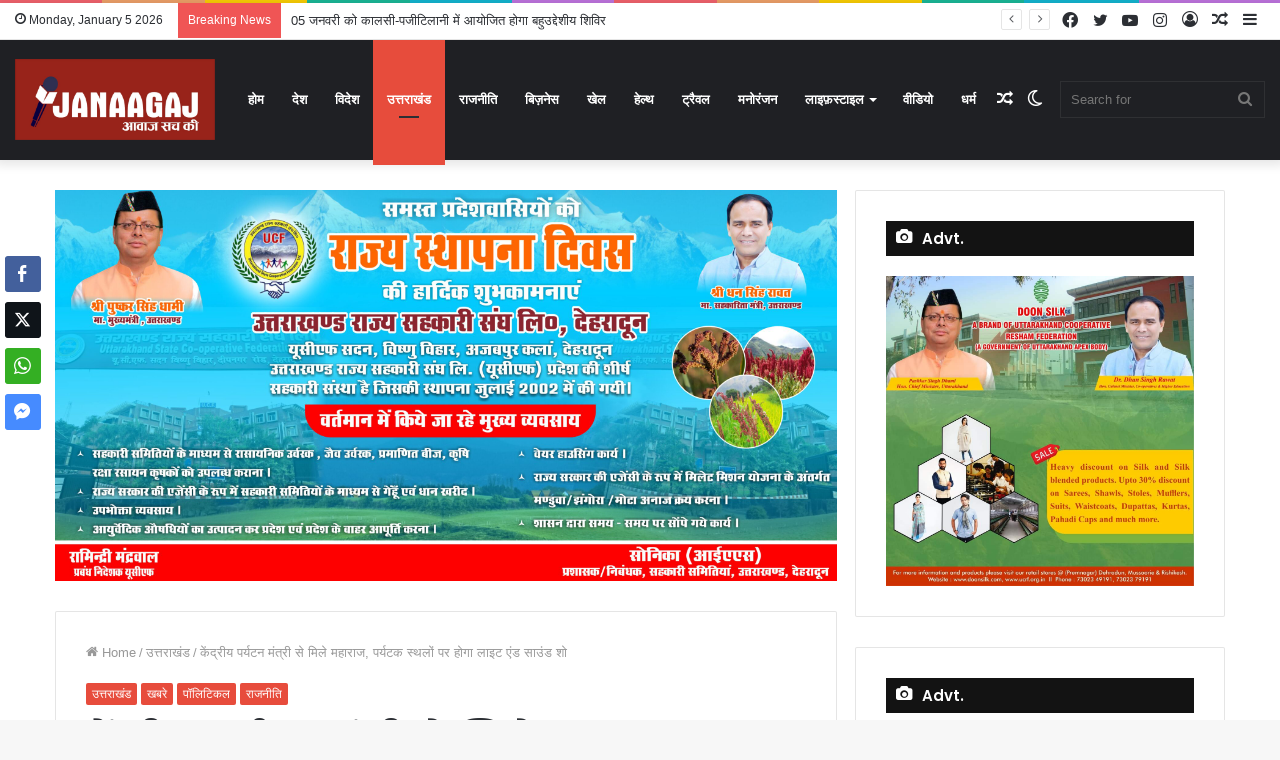

--- FILE ---
content_type: text/html; charset=UTF-8
request_url: https://janaagaj.in/maharaj-meets-union-tourism-minister-there-will-be-light-and-sound-show-at-tourist-places/
body_size: 52394
content:
<!DOCTYPE html>
<html lang="en-US" class="" data-skin="light" prefix="og: http://ogp.me/ns# fb: http://ogp.me/ns/fb#">
<head>
	<meta charset="UTF-8" />
	<link rel="profile" href="https://gmpg.org/xfn/11" />
			<script type="text/javascript">try{if("undefined"!=typeof localStorage){var tieSkin=localStorage.getItem("tie-skin"),html=document.getElementsByTagName("html")[0].classList,htmlSkin="light";if(html.contains("dark-skin")&&(htmlSkin="dark"),null!=tieSkin&&tieSkin!=htmlSkin){html.add("tie-skin-inverted");var tieSkinInverted=!0}"dark"==tieSkin?html.add("dark-skin"):"light"==tieSkin&&html.remove("dark-skin")}}catch(t){console.log(t)}</script>
		<title>केंद्रीय पर्यटन मंत्री से मिले महाराज, पर्यटक स्थलों पर होगा लाइट एंड साउंड शो &#8211; Janaagaj</title>

<meta http-equiv='x-dns-prefetch-control' content='on'>
<link rel='dns-prefetch' href='//cdnjs.cloudflare.com' />
<link rel='dns-prefetch' href='//ajax.googleapis.com' />
<link rel='dns-prefetch' href='//fonts.googleapis.com' />
<link rel='dns-prefetch' href='//fonts.gstatic.com' />
<link rel='dns-prefetch' href='//s.gravatar.com' />
<link rel='dns-prefetch' href='//www.google-analytics.com' />
<link rel='preload' as='image' href='https://janaagaj.in/wp-content/uploads/2023/01/WhatsApp-Image-2021-02-14-at-10.20.30-AM-2.jpeg'>
<link rel='preload' as='image' href='https://janaagaj.in/wp-content/uploads/2021/09/1631195054409.jpg'>
<link rel='preload' as='font' href='https://janaagaj.in/wp-content/themes/jannah/assets/fonts/tielabs-fonticon/tielabs-fonticon.woff' type='font/woff' crossorigin='anonymous' />
<link rel='preload' as='font' href='https://janaagaj.in/wp-content/themes/jannah/assets/fonts/fontawesome/fa-solid-900.woff2' type='font/woff2' crossorigin='anonymous' />
<link rel='preload' as='font' href='https://janaagaj.in/wp-content/themes/jannah/assets/fonts/fontawesome/fa-brands-400.woff2' type='font/woff2' crossorigin='anonymous' />
<link rel='preload' as='font' href='https://janaagaj.in/wp-content/themes/jannah/assets/fonts/fontawesome/fa-regular-400.woff2' type='font/woff2' crossorigin='anonymous' />
<link rel='preload' as='script' href='https://ajax.googleapis.com/ajax/libs/webfont/1/webfont.js'>
<meta name='robots' content='max-image-preview:large' />
<link rel='dns-prefetch' href='//www.googletagmanager.com' />
<link rel="alternate" type="application/rss+xml" title="Janaagaj &raquo; Feed" href="https://janaagaj.in/feed/" />
<link rel="alternate" type="application/rss+xml" title="Janaagaj &raquo; Comments Feed" href="https://janaagaj.in/comments/feed/" />
<link rel="alternate" type="application/rss+xml" title="Janaagaj &raquo; केंद्रीय पर्यटन मंत्री से मिले महाराज, पर्यटक स्थलों पर होगा लाइट एंड साउंड शो Comments Feed" href="https://janaagaj.in/maharaj-meets-union-tourism-minister-there-will-be-light-and-sound-show-at-tourist-places/feed/" />
<link rel="alternate" title="oEmbed (JSON)" type="application/json+oembed" href="https://janaagaj.in/wp-json/oembed/1.0/embed?url=https%3A%2F%2Fjanaagaj.in%2Fmaharaj-meets-union-tourism-minister-there-will-be-light-and-sound-show-at-tourist-places%2F" />
<link rel="alternate" title="oEmbed (XML)" type="text/xml+oembed" href="https://janaagaj.in/wp-json/oembed/1.0/embed?url=https%3A%2F%2Fjanaagaj.in%2Fmaharaj-meets-union-tourism-minister-there-will-be-light-and-sound-show-at-tourist-places%2F&#038;format=xml" />
<style id='wp-img-auto-sizes-contain-inline-css' type='text/css'>
img:is([sizes=auto i],[sizes^="auto," i]){contain-intrinsic-size:3000px 1500px}
/*# sourceURL=wp-img-auto-sizes-contain-inline-css */
</style>

<style id='wp-emoji-styles-inline-css' type='text/css'>

	img.wp-smiley, img.emoji {
		display: inline !important;
		border: none !important;
		box-shadow: none !important;
		height: 1em !important;
		width: 1em !important;
		margin: 0 0.07em !important;
		vertical-align: -0.1em !important;
		background: none !important;
		padding: 0 !important;
	}
/*# sourceURL=wp-emoji-styles-inline-css */
</style>
<link rel='stylesheet' id='wp-block-library-css' href='https://janaagaj.in/wp-includes/css/dist/block-library/style.min.css?ver=6.9' type='text/css' media='all' />
<style id='wp-block-gallery-inline-css' type='text/css'>
.blocks-gallery-grid:not(.has-nested-images),.wp-block-gallery:not(.has-nested-images){display:flex;flex-wrap:wrap;list-style-type:none;margin:0;padding:0}.blocks-gallery-grid:not(.has-nested-images) .blocks-gallery-image,.blocks-gallery-grid:not(.has-nested-images) .blocks-gallery-item,.wp-block-gallery:not(.has-nested-images) .blocks-gallery-image,.wp-block-gallery:not(.has-nested-images) .blocks-gallery-item{display:flex;flex-direction:column;flex-grow:1;justify-content:center;margin:0 1em 1em 0;position:relative;width:calc(50% - 1em)}.blocks-gallery-grid:not(.has-nested-images) .blocks-gallery-image:nth-of-type(2n),.blocks-gallery-grid:not(.has-nested-images) .blocks-gallery-item:nth-of-type(2n),.wp-block-gallery:not(.has-nested-images) .blocks-gallery-image:nth-of-type(2n),.wp-block-gallery:not(.has-nested-images) .blocks-gallery-item:nth-of-type(2n){margin-right:0}.blocks-gallery-grid:not(.has-nested-images) .blocks-gallery-image figure,.blocks-gallery-grid:not(.has-nested-images) .blocks-gallery-item figure,.wp-block-gallery:not(.has-nested-images) .blocks-gallery-image figure,.wp-block-gallery:not(.has-nested-images) .blocks-gallery-item figure{align-items:flex-end;display:flex;height:100%;justify-content:flex-start;margin:0}.blocks-gallery-grid:not(.has-nested-images) .blocks-gallery-image img,.blocks-gallery-grid:not(.has-nested-images) .blocks-gallery-item img,.wp-block-gallery:not(.has-nested-images) .blocks-gallery-image img,.wp-block-gallery:not(.has-nested-images) .blocks-gallery-item img{display:block;height:auto;max-width:100%;width:auto}.blocks-gallery-grid:not(.has-nested-images) .blocks-gallery-image figcaption,.blocks-gallery-grid:not(.has-nested-images) .blocks-gallery-item figcaption,.wp-block-gallery:not(.has-nested-images) .blocks-gallery-image figcaption,.wp-block-gallery:not(.has-nested-images) .blocks-gallery-item figcaption{background:linear-gradient(0deg,#000000b3,#0000004d 70%,#0000);bottom:0;box-sizing:border-box;color:#fff;font-size:.8em;margin:0;max-height:100%;overflow:auto;padding:3em .77em .7em;position:absolute;text-align:center;width:100%;z-index:2}.blocks-gallery-grid:not(.has-nested-images) .blocks-gallery-image figcaption img,.blocks-gallery-grid:not(.has-nested-images) .blocks-gallery-item figcaption img,.wp-block-gallery:not(.has-nested-images) .blocks-gallery-image figcaption img,.wp-block-gallery:not(.has-nested-images) .blocks-gallery-item figcaption img{display:inline}.blocks-gallery-grid:not(.has-nested-images) figcaption,.wp-block-gallery:not(.has-nested-images) figcaption{flex-grow:1}.blocks-gallery-grid:not(.has-nested-images).is-cropped .blocks-gallery-image a,.blocks-gallery-grid:not(.has-nested-images).is-cropped .blocks-gallery-image img,.blocks-gallery-grid:not(.has-nested-images).is-cropped .blocks-gallery-item a,.blocks-gallery-grid:not(.has-nested-images).is-cropped .blocks-gallery-item img,.wp-block-gallery:not(.has-nested-images).is-cropped .blocks-gallery-image a,.wp-block-gallery:not(.has-nested-images).is-cropped .blocks-gallery-image img,.wp-block-gallery:not(.has-nested-images).is-cropped .blocks-gallery-item a,.wp-block-gallery:not(.has-nested-images).is-cropped .blocks-gallery-item img{flex:1;height:100%;object-fit:cover;width:100%}.blocks-gallery-grid:not(.has-nested-images).columns-1 .blocks-gallery-image,.blocks-gallery-grid:not(.has-nested-images).columns-1 .blocks-gallery-item,.wp-block-gallery:not(.has-nested-images).columns-1 .blocks-gallery-image,.wp-block-gallery:not(.has-nested-images).columns-1 .blocks-gallery-item{margin-right:0;width:100%}@media (min-width:600px){.blocks-gallery-grid:not(.has-nested-images).columns-3 .blocks-gallery-image,.blocks-gallery-grid:not(.has-nested-images).columns-3 .blocks-gallery-item,.wp-block-gallery:not(.has-nested-images).columns-3 .blocks-gallery-image,.wp-block-gallery:not(.has-nested-images).columns-3 .blocks-gallery-item{margin-right:1em;width:calc(33.33333% - .66667em)}.blocks-gallery-grid:not(.has-nested-images).columns-4 .blocks-gallery-image,.blocks-gallery-grid:not(.has-nested-images).columns-4 .blocks-gallery-item,.wp-block-gallery:not(.has-nested-images).columns-4 .blocks-gallery-image,.wp-block-gallery:not(.has-nested-images).columns-4 .blocks-gallery-item{margin-right:1em;width:calc(25% - .75em)}.blocks-gallery-grid:not(.has-nested-images).columns-5 .blocks-gallery-image,.blocks-gallery-grid:not(.has-nested-images).columns-5 .blocks-gallery-item,.wp-block-gallery:not(.has-nested-images).columns-5 .blocks-gallery-image,.wp-block-gallery:not(.has-nested-images).columns-5 .blocks-gallery-item{margin-right:1em;width:calc(20% - .8em)}.blocks-gallery-grid:not(.has-nested-images).columns-6 .blocks-gallery-image,.blocks-gallery-grid:not(.has-nested-images).columns-6 .blocks-gallery-item,.wp-block-gallery:not(.has-nested-images).columns-6 .blocks-gallery-image,.wp-block-gallery:not(.has-nested-images).columns-6 .blocks-gallery-item{margin-right:1em;width:calc(16.66667% - .83333em)}.blocks-gallery-grid:not(.has-nested-images).columns-7 .blocks-gallery-image,.blocks-gallery-grid:not(.has-nested-images).columns-7 .blocks-gallery-item,.wp-block-gallery:not(.has-nested-images).columns-7 .blocks-gallery-image,.wp-block-gallery:not(.has-nested-images).columns-7 .blocks-gallery-item{margin-right:1em;width:calc(14.28571% - .85714em)}.blocks-gallery-grid:not(.has-nested-images).columns-8 .blocks-gallery-image,.blocks-gallery-grid:not(.has-nested-images).columns-8 .blocks-gallery-item,.wp-block-gallery:not(.has-nested-images).columns-8 .blocks-gallery-image,.wp-block-gallery:not(.has-nested-images).columns-8 .blocks-gallery-item{margin-right:1em;width:calc(12.5% - .875em)}.blocks-gallery-grid:not(.has-nested-images).columns-1 .blocks-gallery-image:nth-of-type(1n),.blocks-gallery-grid:not(.has-nested-images).columns-1 .blocks-gallery-item:nth-of-type(1n),.blocks-gallery-grid:not(.has-nested-images).columns-2 .blocks-gallery-image:nth-of-type(2n),.blocks-gallery-grid:not(.has-nested-images).columns-2 .blocks-gallery-item:nth-of-type(2n),.blocks-gallery-grid:not(.has-nested-images).columns-3 .blocks-gallery-image:nth-of-type(3n),.blocks-gallery-grid:not(.has-nested-images).columns-3 .blocks-gallery-item:nth-of-type(3n),.blocks-gallery-grid:not(.has-nested-images).columns-4 .blocks-gallery-image:nth-of-type(4n),.blocks-gallery-grid:not(.has-nested-images).columns-4 .blocks-gallery-item:nth-of-type(4n),.blocks-gallery-grid:not(.has-nested-images).columns-5 .blocks-gallery-image:nth-of-type(5n),.blocks-gallery-grid:not(.has-nested-images).columns-5 .blocks-gallery-item:nth-of-type(5n),.blocks-gallery-grid:not(.has-nested-images).columns-6 .blocks-gallery-image:nth-of-type(6n),.blocks-gallery-grid:not(.has-nested-images).columns-6 .blocks-gallery-item:nth-of-type(6n),.blocks-gallery-grid:not(.has-nested-images).columns-7 .blocks-gallery-image:nth-of-type(7n),.blocks-gallery-grid:not(.has-nested-images).columns-7 .blocks-gallery-item:nth-of-type(7n),.blocks-gallery-grid:not(.has-nested-images).columns-8 .blocks-gallery-image:nth-of-type(8n),.blocks-gallery-grid:not(.has-nested-images).columns-8 .blocks-gallery-item:nth-of-type(8n),.wp-block-gallery:not(.has-nested-images).columns-1 .blocks-gallery-image:nth-of-type(1n),.wp-block-gallery:not(.has-nested-images).columns-1 .blocks-gallery-item:nth-of-type(1n),.wp-block-gallery:not(.has-nested-images).columns-2 .blocks-gallery-image:nth-of-type(2n),.wp-block-gallery:not(.has-nested-images).columns-2 .blocks-gallery-item:nth-of-type(2n),.wp-block-gallery:not(.has-nested-images).columns-3 .blocks-gallery-image:nth-of-type(3n),.wp-block-gallery:not(.has-nested-images).columns-3 .blocks-gallery-item:nth-of-type(3n),.wp-block-gallery:not(.has-nested-images).columns-4 .blocks-gallery-image:nth-of-type(4n),.wp-block-gallery:not(.has-nested-images).columns-4 .blocks-gallery-item:nth-of-type(4n),.wp-block-gallery:not(.has-nested-images).columns-5 .blocks-gallery-image:nth-of-type(5n),.wp-block-gallery:not(.has-nested-images).columns-5 .blocks-gallery-item:nth-of-type(5n),.wp-block-gallery:not(.has-nested-images).columns-6 .blocks-gallery-image:nth-of-type(6n),.wp-block-gallery:not(.has-nested-images).columns-6 .blocks-gallery-item:nth-of-type(6n),.wp-block-gallery:not(.has-nested-images).columns-7 .blocks-gallery-image:nth-of-type(7n),.wp-block-gallery:not(.has-nested-images).columns-7 .blocks-gallery-item:nth-of-type(7n),.wp-block-gallery:not(.has-nested-images).columns-8 .blocks-gallery-image:nth-of-type(8n),.wp-block-gallery:not(.has-nested-images).columns-8 .blocks-gallery-item:nth-of-type(8n){margin-right:0}}.blocks-gallery-grid:not(.has-nested-images) .blocks-gallery-image:last-child,.blocks-gallery-grid:not(.has-nested-images) .blocks-gallery-item:last-child,.wp-block-gallery:not(.has-nested-images) .blocks-gallery-image:last-child,.wp-block-gallery:not(.has-nested-images) .blocks-gallery-item:last-child{margin-right:0}.blocks-gallery-grid:not(.has-nested-images).alignleft,.blocks-gallery-grid:not(.has-nested-images).alignright,.wp-block-gallery:not(.has-nested-images).alignleft,.wp-block-gallery:not(.has-nested-images).alignright{max-width:420px;width:100%}.blocks-gallery-grid:not(.has-nested-images).aligncenter .blocks-gallery-item figure,.wp-block-gallery:not(.has-nested-images).aligncenter .blocks-gallery-item figure{justify-content:center}.wp-block-gallery:not(.is-cropped) .blocks-gallery-item{align-self:flex-start}figure.wp-block-gallery.has-nested-images{align-items:normal}.wp-block-gallery.has-nested-images figure.wp-block-image:not(#individual-image){margin:0;width:calc(50% - var(--wp--style--unstable-gallery-gap, 16px)/2)}.wp-block-gallery.has-nested-images figure.wp-block-image{box-sizing:border-box;display:flex;flex-direction:column;flex-grow:1;justify-content:center;max-width:100%;position:relative}.wp-block-gallery.has-nested-images figure.wp-block-image>a,.wp-block-gallery.has-nested-images figure.wp-block-image>div{flex-direction:column;flex-grow:1;margin:0}.wp-block-gallery.has-nested-images figure.wp-block-image img{display:block;height:auto;max-width:100%!important;width:auto}.wp-block-gallery.has-nested-images figure.wp-block-image figcaption,.wp-block-gallery.has-nested-images figure.wp-block-image:has(figcaption):before{bottom:0;left:0;max-height:100%;position:absolute;right:0}.wp-block-gallery.has-nested-images figure.wp-block-image:has(figcaption):before{backdrop-filter:blur(3px);content:"";height:100%;-webkit-mask-image:linear-gradient(0deg,#000 20%,#0000);mask-image:linear-gradient(0deg,#000 20%,#0000);max-height:40%;pointer-events:none}.wp-block-gallery.has-nested-images figure.wp-block-image figcaption{box-sizing:border-box;color:#fff;font-size:13px;margin:0;overflow:auto;padding:1em;text-align:center;text-shadow:0 0 1.5px #000}.wp-block-gallery.has-nested-images figure.wp-block-image figcaption::-webkit-scrollbar{height:12px;width:12px}.wp-block-gallery.has-nested-images figure.wp-block-image figcaption::-webkit-scrollbar-track{background-color:initial}.wp-block-gallery.has-nested-images figure.wp-block-image figcaption::-webkit-scrollbar-thumb{background-clip:padding-box;background-color:initial;border:3px solid #0000;border-radius:8px}.wp-block-gallery.has-nested-images figure.wp-block-image figcaption:focus-within::-webkit-scrollbar-thumb,.wp-block-gallery.has-nested-images figure.wp-block-image figcaption:focus::-webkit-scrollbar-thumb,.wp-block-gallery.has-nested-images figure.wp-block-image figcaption:hover::-webkit-scrollbar-thumb{background-color:#fffc}.wp-block-gallery.has-nested-images figure.wp-block-image figcaption{scrollbar-color:#0000 #0000;scrollbar-gutter:stable both-edges;scrollbar-width:thin}.wp-block-gallery.has-nested-images figure.wp-block-image figcaption:focus,.wp-block-gallery.has-nested-images figure.wp-block-image figcaption:focus-within,.wp-block-gallery.has-nested-images figure.wp-block-image figcaption:hover{scrollbar-color:#fffc #0000}.wp-block-gallery.has-nested-images figure.wp-block-image figcaption{will-change:transform}@media (hover:none){.wp-block-gallery.has-nested-images figure.wp-block-image figcaption{scrollbar-color:#fffc #0000}}.wp-block-gallery.has-nested-images figure.wp-block-image figcaption{background:linear-gradient(0deg,#0006,#0000)}.wp-block-gallery.has-nested-images figure.wp-block-image figcaption img{display:inline}.wp-block-gallery.has-nested-images figure.wp-block-image figcaption a{color:inherit}.wp-block-gallery.has-nested-images figure.wp-block-image.has-custom-border img{box-sizing:border-box}.wp-block-gallery.has-nested-images figure.wp-block-image.has-custom-border>a,.wp-block-gallery.has-nested-images figure.wp-block-image.has-custom-border>div,.wp-block-gallery.has-nested-images figure.wp-block-image.is-style-rounded>a,.wp-block-gallery.has-nested-images figure.wp-block-image.is-style-rounded>div{flex:1 1 auto}.wp-block-gallery.has-nested-images figure.wp-block-image.has-custom-border figcaption,.wp-block-gallery.has-nested-images figure.wp-block-image.is-style-rounded figcaption{background:none;color:inherit;flex:initial;margin:0;padding:10px 10px 9px;position:relative;text-shadow:none}.wp-block-gallery.has-nested-images figure.wp-block-image.has-custom-border:before,.wp-block-gallery.has-nested-images figure.wp-block-image.is-style-rounded:before{content:none}.wp-block-gallery.has-nested-images figcaption{flex-basis:100%;flex-grow:1;text-align:center}.wp-block-gallery.has-nested-images:not(.is-cropped) figure.wp-block-image:not(#individual-image){margin-bottom:auto;margin-top:0}.wp-block-gallery.has-nested-images.is-cropped figure.wp-block-image:not(#individual-image){align-self:inherit}.wp-block-gallery.has-nested-images.is-cropped figure.wp-block-image:not(#individual-image)>a,.wp-block-gallery.has-nested-images.is-cropped figure.wp-block-image:not(#individual-image)>div:not(.components-drop-zone){display:flex}.wp-block-gallery.has-nested-images.is-cropped figure.wp-block-image:not(#individual-image) a,.wp-block-gallery.has-nested-images.is-cropped figure.wp-block-image:not(#individual-image) img{flex:1 0 0%;height:100%;object-fit:cover;width:100%}.wp-block-gallery.has-nested-images.columns-1 figure.wp-block-image:not(#individual-image){width:100%}@media (min-width:600px){.wp-block-gallery.has-nested-images.columns-3 figure.wp-block-image:not(#individual-image){width:calc(33.33333% - var(--wp--style--unstable-gallery-gap, 16px)*.66667)}.wp-block-gallery.has-nested-images.columns-4 figure.wp-block-image:not(#individual-image){width:calc(25% - var(--wp--style--unstable-gallery-gap, 16px)*.75)}.wp-block-gallery.has-nested-images.columns-5 figure.wp-block-image:not(#individual-image){width:calc(20% - var(--wp--style--unstable-gallery-gap, 16px)*.8)}.wp-block-gallery.has-nested-images.columns-6 figure.wp-block-image:not(#individual-image){width:calc(16.66667% - var(--wp--style--unstable-gallery-gap, 16px)*.83333)}.wp-block-gallery.has-nested-images.columns-7 figure.wp-block-image:not(#individual-image){width:calc(14.28571% - var(--wp--style--unstable-gallery-gap, 16px)*.85714)}.wp-block-gallery.has-nested-images.columns-8 figure.wp-block-image:not(#individual-image){width:calc(12.5% - var(--wp--style--unstable-gallery-gap, 16px)*.875)}.wp-block-gallery.has-nested-images.columns-default figure.wp-block-image:not(#individual-image){width:calc(33.33% - var(--wp--style--unstable-gallery-gap, 16px)*.66667)}.wp-block-gallery.has-nested-images.columns-default figure.wp-block-image:not(#individual-image):first-child:nth-last-child(2),.wp-block-gallery.has-nested-images.columns-default figure.wp-block-image:not(#individual-image):first-child:nth-last-child(2)~figure.wp-block-image:not(#individual-image){width:calc(50% - var(--wp--style--unstable-gallery-gap, 16px)*.5)}.wp-block-gallery.has-nested-images.columns-default figure.wp-block-image:not(#individual-image):first-child:last-child{width:100%}}.wp-block-gallery.has-nested-images.alignleft,.wp-block-gallery.has-nested-images.alignright{max-width:420px;width:100%}.wp-block-gallery.has-nested-images.aligncenter{justify-content:center}
/*# sourceURL=https://janaagaj.in/wp-includes/blocks/gallery/style.min.css */
</style>
<style id='wp-block-gallery-theme-inline-css' type='text/css'>
.blocks-gallery-caption{color:#555;font-size:13px;text-align:center}.is-dark-theme .blocks-gallery-caption{color:#ffffffa6}
/*# sourceURL=https://janaagaj.in/wp-includes/blocks/gallery/theme.min.css */
</style>
<style id='wp-block-paragraph-inline-css' type='text/css'>
.is-small-text{font-size:.875em}.is-regular-text{font-size:1em}.is-large-text{font-size:2.25em}.is-larger-text{font-size:3em}.has-drop-cap:not(:focus):first-letter{float:left;font-size:8.4em;font-style:normal;font-weight:100;line-height:.68;margin:.05em .1em 0 0;text-transform:uppercase}body.rtl .has-drop-cap:not(:focus):first-letter{float:none;margin-left:.1em}p.has-drop-cap.has-background{overflow:hidden}:root :where(p.has-background){padding:1.25em 2.375em}:where(p.has-text-color:not(.has-link-color)) a{color:inherit}p.has-text-align-left[style*="writing-mode:vertical-lr"],p.has-text-align-right[style*="writing-mode:vertical-rl"]{rotate:180deg}
/*# sourceURL=https://janaagaj.in/wp-includes/blocks/paragraph/style.min.css */
</style>
<style id='global-styles-inline-css' type='text/css'>
:root{--wp--preset--aspect-ratio--square: 1;--wp--preset--aspect-ratio--4-3: 4/3;--wp--preset--aspect-ratio--3-4: 3/4;--wp--preset--aspect-ratio--3-2: 3/2;--wp--preset--aspect-ratio--2-3: 2/3;--wp--preset--aspect-ratio--16-9: 16/9;--wp--preset--aspect-ratio--9-16: 9/16;--wp--preset--color--black: #000000;--wp--preset--color--cyan-bluish-gray: #abb8c3;--wp--preset--color--white: #ffffff;--wp--preset--color--pale-pink: #f78da7;--wp--preset--color--vivid-red: #cf2e2e;--wp--preset--color--luminous-vivid-orange: #ff6900;--wp--preset--color--luminous-vivid-amber: #fcb900;--wp--preset--color--light-green-cyan: #7bdcb5;--wp--preset--color--vivid-green-cyan: #00d084;--wp--preset--color--pale-cyan-blue: #8ed1fc;--wp--preset--color--vivid-cyan-blue: #0693e3;--wp--preset--color--vivid-purple: #9b51e0;--wp--preset--gradient--vivid-cyan-blue-to-vivid-purple: linear-gradient(135deg,rgb(6,147,227) 0%,rgb(155,81,224) 100%);--wp--preset--gradient--light-green-cyan-to-vivid-green-cyan: linear-gradient(135deg,rgb(122,220,180) 0%,rgb(0,208,130) 100%);--wp--preset--gradient--luminous-vivid-amber-to-luminous-vivid-orange: linear-gradient(135deg,rgb(252,185,0) 0%,rgb(255,105,0) 100%);--wp--preset--gradient--luminous-vivid-orange-to-vivid-red: linear-gradient(135deg,rgb(255,105,0) 0%,rgb(207,46,46) 100%);--wp--preset--gradient--very-light-gray-to-cyan-bluish-gray: linear-gradient(135deg,rgb(238,238,238) 0%,rgb(169,184,195) 100%);--wp--preset--gradient--cool-to-warm-spectrum: linear-gradient(135deg,rgb(74,234,220) 0%,rgb(151,120,209) 20%,rgb(207,42,186) 40%,rgb(238,44,130) 60%,rgb(251,105,98) 80%,rgb(254,248,76) 100%);--wp--preset--gradient--blush-light-purple: linear-gradient(135deg,rgb(255,206,236) 0%,rgb(152,150,240) 100%);--wp--preset--gradient--blush-bordeaux: linear-gradient(135deg,rgb(254,205,165) 0%,rgb(254,45,45) 50%,rgb(107,0,62) 100%);--wp--preset--gradient--luminous-dusk: linear-gradient(135deg,rgb(255,203,112) 0%,rgb(199,81,192) 50%,rgb(65,88,208) 100%);--wp--preset--gradient--pale-ocean: linear-gradient(135deg,rgb(255,245,203) 0%,rgb(182,227,212) 50%,rgb(51,167,181) 100%);--wp--preset--gradient--electric-grass: linear-gradient(135deg,rgb(202,248,128) 0%,rgb(113,206,126) 100%);--wp--preset--gradient--midnight: linear-gradient(135deg,rgb(2,3,129) 0%,rgb(40,116,252) 100%);--wp--preset--font-size--small: 13px;--wp--preset--font-size--medium: 20px;--wp--preset--font-size--large: 36px;--wp--preset--font-size--x-large: 42px;--wp--preset--spacing--20: 0.44rem;--wp--preset--spacing--30: 0.67rem;--wp--preset--spacing--40: 1rem;--wp--preset--spacing--50: 1.5rem;--wp--preset--spacing--60: 2.25rem;--wp--preset--spacing--70: 3.38rem;--wp--preset--spacing--80: 5.06rem;--wp--preset--shadow--natural: 6px 6px 9px rgba(0, 0, 0, 0.2);--wp--preset--shadow--deep: 12px 12px 50px rgba(0, 0, 0, 0.4);--wp--preset--shadow--sharp: 6px 6px 0px rgba(0, 0, 0, 0.2);--wp--preset--shadow--outlined: 6px 6px 0px -3px rgb(255, 255, 255), 6px 6px rgb(0, 0, 0);--wp--preset--shadow--crisp: 6px 6px 0px rgb(0, 0, 0);}:where(.is-layout-flex){gap: 0.5em;}:where(.is-layout-grid){gap: 0.5em;}body .is-layout-flex{display: flex;}.is-layout-flex{flex-wrap: wrap;align-items: center;}.is-layout-flex > :is(*, div){margin: 0;}body .is-layout-grid{display: grid;}.is-layout-grid > :is(*, div){margin: 0;}:where(.wp-block-columns.is-layout-flex){gap: 2em;}:where(.wp-block-columns.is-layout-grid){gap: 2em;}:where(.wp-block-post-template.is-layout-flex){gap: 1.25em;}:where(.wp-block-post-template.is-layout-grid){gap: 1.25em;}.has-black-color{color: var(--wp--preset--color--black) !important;}.has-cyan-bluish-gray-color{color: var(--wp--preset--color--cyan-bluish-gray) !important;}.has-white-color{color: var(--wp--preset--color--white) !important;}.has-pale-pink-color{color: var(--wp--preset--color--pale-pink) !important;}.has-vivid-red-color{color: var(--wp--preset--color--vivid-red) !important;}.has-luminous-vivid-orange-color{color: var(--wp--preset--color--luminous-vivid-orange) !important;}.has-luminous-vivid-amber-color{color: var(--wp--preset--color--luminous-vivid-amber) !important;}.has-light-green-cyan-color{color: var(--wp--preset--color--light-green-cyan) !important;}.has-vivid-green-cyan-color{color: var(--wp--preset--color--vivid-green-cyan) !important;}.has-pale-cyan-blue-color{color: var(--wp--preset--color--pale-cyan-blue) !important;}.has-vivid-cyan-blue-color{color: var(--wp--preset--color--vivid-cyan-blue) !important;}.has-vivid-purple-color{color: var(--wp--preset--color--vivid-purple) !important;}.has-black-background-color{background-color: var(--wp--preset--color--black) !important;}.has-cyan-bluish-gray-background-color{background-color: var(--wp--preset--color--cyan-bluish-gray) !important;}.has-white-background-color{background-color: var(--wp--preset--color--white) !important;}.has-pale-pink-background-color{background-color: var(--wp--preset--color--pale-pink) !important;}.has-vivid-red-background-color{background-color: var(--wp--preset--color--vivid-red) !important;}.has-luminous-vivid-orange-background-color{background-color: var(--wp--preset--color--luminous-vivid-orange) !important;}.has-luminous-vivid-amber-background-color{background-color: var(--wp--preset--color--luminous-vivid-amber) !important;}.has-light-green-cyan-background-color{background-color: var(--wp--preset--color--light-green-cyan) !important;}.has-vivid-green-cyan-background-color{background-color: var(--wp--preset--color--vivid-green-cyan) !important;}.has-pale-cyan-blue-background-color{background-color: var(--wp--preset--color--pale-cyan-blue) !important;}.has-vivid-cyan-blue-background-color{background-color: var(--wp--preset--color--vivid-cyan-blue) !important;}.has-vivid-purple-background-color{background-color: var(--wp--preset--color--vivid-purple) !important;}.has-black-border-color{border-color: var(--wp--preset--color--black) !important;}.has-cyan-bluish-gray-border-color{border-color: var(--wp--preset--color--cyan-bluish-gray) !important;}.has-white-border-color{border-color: var(--wp--preset--color--white) !important;}.has-pale-pink-border-color{border-color: var(--wp--preset--color--pale-pink) !important;}.has-vivid-red-border-color{border-color: var(--wp--preset--color--vivid-red) !important;}.has-luminous-vivid-orange-border-color{border-color: var(--wp--preset--color--luminous-vivid-orange) !important;}.has-luminous-vivid-amber-border-color{border-color: var(--wp--preset--color--luminous-vivid-amber) !important;}.has-light-green-cyan-border-color{border-color: var(--wp--preset--color--light-green-cyan) !important;}.has-vivid-green-cyan-border-color{border-color: var(--wp--preset--color--vivid-green-cyan) !important;}.has-pale-cyan-blue-border-color{border-color: var(--wp--preset--color--pale-cyan-blue) !important;}.has-vivid-cyan-blue-border-color{border-color: var(--wp--preset--color--vivid-cyan-blue) !important;}.has-vivid-purple-border-color{border-color: var(--wp--preset--color--vivid-purple) !important;}.has-vivid-cyan-blue-to-vivid-purple-gradient-background{background: var(--wp--preset--gradient--vivid-cyan-blue-to-vivid-purple) !important;}.has-light-green-cyan-to-vivid-green-cyan-gradient-background{background: var(--wp--preset--gradient--light-green-cyan-to-vivid-green-cyan) !important;}.has-luminous-vivid-amber-to-luminous-vivid-orange-gradient-background{background: var(--wp--preset--gradient--luminous-vivid-amber-to-luminous-vivid-orange) !important;}.has-luminous-vivid-orange-to-vivid-red-gradient-background{background: var(--wp--preset--gradient--luminous-vivid-orange-to-vivid-red) !important;}.has-very-light-gray-to-cyan-bluish-gray-gradient-background{background: var(--wp--preset--gradient--very-light-gray-to-cyan-bluish-gray) !important;}.has-cool-to-warm-spectrum-gradient-background{background: var(--wp--preset--gradient--cool-to-warm-spectrum) !important;}.has-blush-light-purple-gradient-background{background: var(--wp--preset--gradient--blush-light-purple) !important;}.has-blush-bordeaux-gradient-background{background: var(--wp--preset--gradient--blush-bordeaux) !important;}.has-luminous-dusk-gradient-background{background: var(--wp--preset--gradient--luminous-dusk) !important;}.has-pale-ocean-gradient-background{background: var(--wp--preset--gradient--pale-ocean) !important;}.has-electric-grass-gradient-background{background: var(--wp--preset--gradient--electric-grass) !important;}.has-midnight-gradient-background{background: var(--wp--preset--gradient--midnight) !important;}.has-small-font-size{font-size: var(--wp--preset--font-size--small) !important;}.has-medium-font-size{font-size: var(--wp--preset--font-size--medium) !important;}.has-large-font-size{font-size: var(--wp--preset--font-size--large) !important;}.has-x-large-font-size{font-size: var(--wp--preset--font-size--x-large) !important;}
/*# sourceURL=global-styles-inline-css */
</style>
<style id='core-block-supports-inline-css' type='text/css'>
.wp-block-gallery.wp-block-gallery-1{--wp--style--unstable-gallery-gap:var( --wp--style--gallery-gap-default, var( --gallery-block--gutter-size, var( --wp--style--block-gap, 0.5em ) ) );gap:var( --wp--style--gallery-gap-default, var( --gallery-block--gutter-size, var( --wp--style--block-gap, 0.5em ) ) );}
/*# sourceURL=core-block-supports-inline-css */
</style>

<style id='classic-theme-styles-inline-css' type='text/css'>
/*! This file is auto-generated */
.wp-block-button__link{color:#fff;background-color:#32373c;border-radius:9999px;box-shadow:none;text-decoration:none;padding:calc(.667em + 2px) calc(1.333em + 2px);font-size:1.125em}.wp-block-file__button{background:#32373c;color:#fff;text-decoration:none}
/*# sourceURL=/wp-includes/css/classic-themes.min.css */
</style>
<link rel='stylesheet' id='ssb-front-css-css' href='https://janaagaj.in/wp-content/plugins/simple-social-buttons/assets/css/front.css?ver=6.2.0' type='text/css' media='all' />
<link rel='stylesheet' id='taqyeem-buttons-style-css' href='https://janaagaj.in/wp-content/plugins/taqyeem-buttons/assets/style.css?ver=6.9' type='text/css' media='all' />
<link rel='stylesheet' id='tie-css-base-css' href='https://janaagaj.in/wp-content/themes/jannah/assets/css/base.min.css?ver=5.4.9' type='text/css' media='all' />
<link rel='stylesheet' id='tie-css-styles-css' href='https://janaagaj.in/wp-content/themes/jannah/assets/css/style.min.css?ver=5.4.9' type='text/css' media='all' />
<link rel='stylesheet' id='tie-css-widgets-css' href='https://janaagaj.in/wp-content/themes/jannah/assets/css/widgets.min.css?ver=5.4.9' type='text/css' media='all' />
<link rel='stylesheet' id='tie-css-helpers-css' href='https://janaagaj.in/wp-content/themes/jannah/assets/css/helpers.min.css?ver=5.4.9' type='text/css' media='all' />
<link rel='stylesheet' id='tie-fontawesome5-css' href='https://janaagaj.in/wp-content/themes/jannah/assets/css/fontawesome.css?ver=5.4.9' type='text/css' media='all' />
<link rel='stylesheet' id='tie-css-ilightbox-css' href='https://janaagaj.in/wp-content/themes/jannah/assets/ilightbox/dark-skin/skin.css?ver=5.4.9' type='text/css' media='all' />
<link rel='stylesheet' id='tie-css-shortcodes-css' href='https://janaagaj.in/wp-content/themes/jannah/assets/css/plugins/shortcodes.min.css?ver=5.4.9' type='text/css' media='all' />
<link rel='stylesheet' id='tie-css-single-css' href='https://janaagaj.in/wp-content/themes/jannah/assets/css/single.min.css?ver=5.4.9' type='text/css' media='all' />
<link rel='stylesheet' id='tie-css-print-css' href='https://janaagaj.in/wp-content/themes/jannah/assets/css/print.css?ver=5.4.9' type='text/css' media='print' />
<link rel='stylesheet' id='taqyeem-styles-css' href='https://janaagaj.in/wp-content/themes/jannah/assets/css/plugins/taqyeem.min.css?ver=5.4.9' type='text/css' media='all' />
<link rel='stylesheet' id='tie-theme-child-css-css' href='https://janaagaj.in/wp-content/themes/jannah-child/style.css?ver=6.9' type='text/css' media='all' />
<style id='tie-theme-child-css-inline-css' type='text/css'>
.wf-active .logo-text,.wf-active h1,.wf-active h2,.wf-active h3,.wf-active h4,.wf-active h5,.wf-active h6,.wf-active .the-subtitle{font-family: 'Poppins';}#main-nav .main-menu > ul > li > a{text-transform: uppercase;}.brand-title,a:hover,.tie-popup-search-submit,#logo.text-logo a,.theme-header nav .components #search-submit:hover,.theme-header .header-nav .components > li:hover > a,.theme-header .header-nav .components li a:hover,.main-menu ul.cats-vertical li a.is-active,.main-menu ul.cats-vertical li a:hover,.main-nav li.mega-menu .post-meta a:hover,.main-nav li.mega-menu .post-box-title a:hover,.search-in-main-nav.autocomplete-suggestions a:hover,#main-nav .menu ul:not(.cats-horizontal) li:hover > a,#main-nav .menu ul li.current-menu-item:not(.mega-link-column) > a,.top-nav .menu li:hover > a,.top-nav .menu > .tie-current-menu > a,.search-in-top-nav.autocomplete-suggestions .post-title a:hover,div.mag-box .mag-box-options .mag-box-filter-links a.active,.mag-box-filter-links .flexMenu-viewMore:hover > a,.stars-rating-active,body .tabs.tabs .active > a,.video-play-icon,.spinner-circle:after,#go-to-content:hover,.comment-list .comment-author .fn,.commentlist .comment-author .fn,blockquote::before,blockquote cite,blockquote.quote-simple p,.multiple-post-pages a:hover,#story-index li .is-current,.latest-tweets-widget .twitter-icon-wrap span,.wide-slider-nav-wrapper .slide,.wide-next-prev-slider-wrapper .tie-slider-nav li:hover span,.review-final-score h3,#mobile-menu-icon:hover .menu-text,body .entry a,.dark-skin body .entry a,.entry .post-bottom-meta a:hover,.comment-list .comment-content a,q a,blockquote a,.widget.tie-weather-widget .icon-basecloud-bg:after,.site-footer a:hover,.site-footer .stars-rating-active,.site-footer .twitter-icon-wrap span,.site-info a:hover{color: #e74c3c;}#instagram-link a:hover{color: #e74c3c !important;border-color: #e74c3c !important;}[type='submit'],.button,.generic-button a,.generic-button button,.theme-header .header-nav .comp-sub-menu a.button.guest-btn:hover,.theme-header .header-nav .comp-sub-menu a.checkout-button,nav.main-nav .menu > li.tie-current-menu > a,nav.main-nav .menu > li:hover > a,.main-menu .mega-links-head:after,.main-nav .mega-menu.mega-cat .cats-horizontal li a.is-active,#mobile-menu-icon:hover .nav-icon,#mobile-menu-icon:hover .nav-icon:before,#mobile-menu-icon:hover .nav-icon:after,.search-in-main-nav.autocomplete-suggestions a.button,.search-in-top-nav.autocomplete-suggestions a.button,.spinner > div,.post-cat,.pages-numbers li.current span,.multiple-post-pages > span,#tie-wrapper .mejs-container .mejs-controls,.mag-box-filter-links a:hover,.slider-arrow-nav a:not(.pagination-disabled):hover,.comment-list .reply a:hover,.commentlist .reply a:hover,#reading-position-indicator,#story-index-icon,.videos-block .playlist-title,.review-percentage .review-item span span,.tie-slick-dots li.slick-active button,.tie-slick-dots li button:hover,.digital-rating-static,.timeline-widget li a:hover .date:before,#wp-calendar #today,.posts-list-counter li.widget-post-list:before,.cat-counter a + span,.tie-slider-nav li span:hover,.fullwidth-area .widget_tag_cloud .tagcloud a:hover,.magazine2:not(.block-head-4) .dark-widgetized-area ul.tabs a:hover,.magazine2:not(.block-head-4) .dark-widgetized-area ul.tabs .active a,.magazine1 .dark-widgetized-area ul.tabs a:hover,.magazine1 .dark-widgetized-area ul.tabs .active a,.block-head-4.magazine2 .dark-widgetized-area .tabs.tabs .active a,.block-head-4.magazine2 .dark-widgetized-area .tabs > .active a:before,.block-head-4.magazine2 .dark-widgetized-area .tabs > .active a:after,.demo_store,.demo #logo:after,.demo #sticky-logo:after,.widget.tie-weather-widget,span.video-close-btn:hover,#go-to-top,.latest-tweets-widget .slider-links .button:not(:hover){background-color: #e74c3c;color: #FFFFFF;}.tie-weather-widget .widget-title .the-subtitle,.block-head-4.magazine2 #footer .tabs .active a:hover{color: #FFFFFF;}pre,code,.pages-numbers li.current span,.theme-header .header-nav .comp-sub-menu a.button.guest-btn:hover,.multiple-post-pages > span,.post-content-slideshow .tie-slider-nav li span:hover,#tie-body .tie-slider-nav li > span:hover,.slider-arrow-nav a:not(.pagination-disabled):hover,.main-nav .mega-menu.mega-cat .cats-horizontal li a.is-active,.main-nav .mega-menu.mega-cat .cats-horizontal li a:hover,.main-menu .menu > li > .menu-sub-content{border-color: #e74c3c;}.main-menu .menu > li.tie-current-menu{border-bottom-color: #e74c3c;}.top-nav .menu li.tie-current-menu > a:before,.top-nav .menu li.menu-item-has-children:hover > a:before{border-top-color: #e74c3c;}.main-nav .main-menu .menu > li.tie-current-menu > a:before,.main-nav .main-menu .menu > li:hover > a:before{border-top-color: #FFFFFF;}header.main-nav-light .main-nav .menu-item-has-children li:hover > a:before,header.main-nav-light .main-nav .mega-menu li:hover > a:before{border-left-color: #e74c3c;}.rtl header.main-nav-light .main-nav .menu-item-has-children li:hover > a:before,.rtl header.main-nav-light .main-nav .mega-menu li:hover > a:before{border-right-color: #e74c3c;border-left-color: transparent;}.top-nav ul.menu li .menu-item-has-children:hover > a:before{border-top-color: transparent;border-left-color: #e74c3c;}.rtl .top-nav ul.menu li .menu-item-has-children:hover > a:before{border-left-color: transparent;border-right-color: #e74c3c;}::-moz-selection{background-color: #e74c3c;color: #FFFFFF;}::selection{background-color: #e74c3c;color: #FFFFFF;}circle.circle_bar{stroke: #e74c3c;}#reading-position-indicator{box-shadow: 0 0 10px rgba( 231,76,60,0.7);}#logo.text-logo a:hover,body .entry a:hover,.dark-skin body .entry a:hover,.comment-list .comment-content a:hover,.block-head-4.magazine2 .site-footer .tabs li a:hover,q a:hover,blockquote a:hover{color: #b51a0a;}.button:hover,input[type='submit']:hover,.generic-button a:hover,.generic-button button:hover,a.post-cat:hover,.site-footer .button:hover,.site-footer [type='submit']:hover,.search-in-main-nav.autocomplete-suggestions a.button:hover,.search-in-top-nav.autocomplete-suggestions a.button:hover,.theme-header .header-nav .comp-sub-menu a.checkout-button:hover{background-color: #b51a0a;color: #FFFFFF;}.theme-header .header-nav .comp-sub-menu a.checkout-button:not(:hover),body .entry a.button{color: #FFFFFF;}#story-index.is-compact .story-index-content{background-color: #e74c3c;}#story-index.is-compact .story-index-content a,#story-index.is-compact .story-index-content .is-current{color: #FFFFFF;}#tie-body .section-title-default,#tie-body .mag-box-title,#tie-body #comments-title,#tie-body .review-box-header,#tie-body .comment-reply-title,#tie-body .comment-reply-title,#tie-body .related.products > h2,#tie-body .up-sells > h2,#tie-body .cross-sells > h2,#tie-body .cart_totals > h2,#tie-body .bbp-form legend{color: #FFFFFF;background-color: #e74c3c;}#tie-body .mag-box-filter-links > li > a,#tie-body .mag-box-title h3 a,#tie-body .block-more-button{color: #FFFFFF;}#tie-body .flexMenu-viewMore:hover > a{color: #e74c3c;}#tie-body .mag-box-filter-links > li > a:hover,#tie-body .mag-box-filter-links li > a.active{background-color: #FFFFFF;color: #e74c3c;}#tie-body .slider-arrow-nav a{border-color: rgba(#FFFFFF ,0.2);color: #FFFFFF;}#tie-body .mag-box-title a.pagination-disabled,#tie-body .mag-box-title a.pagination-disabled:hover{color: #FFFFFF !important;}#tie-body .slider-arrow-nav a:not(.pagination-disabled):hover{background-color: #FFFFFF;border-color: #FFFFFF;color: #e74c3c;}.brand-title,a:hover,.tie-popup-search-submit,#logo.text-logo a,.theme-header nav .components #search-submit:hover,.theme-header .header-nav .components > li:hover > a,.theme-header .header-nav .components li a:hover,.main-menu ul.cats-vertical li a.is-active,.main-menu ul.cats-vertical li a:hover,.main-nav li.mega-menu .post-meta a:hover,.main-nav li.mega-menu .post-box-title a:hover,.search-in-main-nav.autocomplete-suggestions a:hover,#main-nav .menu ul:not(.cats-horizontal) li:hover > a,#main-nav .menu ul li.current-menu-item:not(.mega-link-column) > a,.top-nav .menu li:hover > a,.top-nav .menu > .tie-current-menu > a,.search-in-top-nav.autocomplete-suggestions .post-title a:hover,div.mag-box .mag-box-options .mag-box-filter-links a.active,.mag-box-filter-links .flexMenu-viewMore:hover > a,.stars-rating-active,body .tabs.tabs .active > a,.video-play-icon,.spinner-circle:after,#go-to-content:hover,.comment-list .comment-author .fn,.commentlist .comment-author .fn,blockquote::before,blockquote cite,blockquote.quote-simple p,.multiple-post-pages a:hover,#story-index li .is-current,.latest-tweets-widget .twitter-icon-wrap span,.wide-slider-nav-wrapper .slide,.wide-next-prev-slider-wrapper .tie-slider-nav li:hover span,.review-final-score h3,#mobile-menu-icon:hover .menu-text,body .entry a,.dark-skin body .entry a,.entry .post-bottom-meta a:hover,.comment-list .comment-content a,q a,blockquote a,.widget.tie-weather-widget .icon-basecloud-bg:after,.site-footer a:hover,.site-footer .stars-rating-active,.site-footer .twitter-icon-wrap span,.site-info a:hover{color: #e74c3c;}#instagram-link a:hover{color: #e74c3c !important;border-color: #e74c3c !important;}[type='submit'],.button,.generic-button a,.generic-button button,.theme-header .header-nav .comp-sub-menu a.button.guest-btn:hover,.theme-header .header-nav .comp-sub-menu a.checkout-button,nav.main-nav .menu > li.tie-current-menu > a,nav.main-nav .menu > li:hover > a,.main-menu .mega-links-head:after,.main-nav .mega-menu.mega-cat .cats-horizontal li a.is-active,#mobile-menu-icon:hover .nav-icon,#mobile-menu-icon:hover .nav-icon:before,#mobile-menu-icon:hover .nav-icon:after,.search-in-main-nav.autocomplete-suggestions a.button,.search-in-top-nav.autocomplete-suggestions a.button,.spinner > div,.post-cat,.pages-numbers li.current span,.multiple-post-pages > span,#tie-wrapper .mejs-container .mejs-controls,.mag-box-filter-links a:hover,.slider-arrow-nav a:not(.pagination-disabled):hover,.comment-list .reply a:hover,.commentlist .reply a:hover,#reading-position-indicator,#story-index-icon,.videos-block .playlist-title,.review-percentage .review-item span span,.tie-slick-dots li.slick-active button,.tie-slick-dots li button:hover,.digital-rating-static,.timeline-widget li a:hover .date:before,#wp-calendar #today,.posts-list-counter li.widget-post-list:before,.cat-counter a + span,.tie-slider-nav li span:hover,.fullwidth-area .widget_tag_cloud .tagcloud a:hover,.magazine2:not(.block-head-4) .dark-widgetized-area ul.tabs a:hover,.magazine2:not(.block-head-4) .dark-widgetized-area ul.tabs .active a,.magazine1 .dark-widgetized-area ul.tabs a:hover,.magazine1 .dark-widgetized-area ul.tabs .active a,.block-head-4.magazine2 .dark-widgetized-area .tabs.tabs .active a,.block-head-4.magazine2 .dark-widgetized-area .tabs > .active a:before,.block-head-4.magazine2 .dark-widgetized-area .tabs > .active a:after,.demo_store,.demo #logo:after,.demo #sticky-logo:after,.widget.tie-weather-widget,span.video-close-btn:hover,#go-to-top,.latest-tweets-widget .slider-links .button:not(:hover){background-color: #e74c3c;color: #FFFFFF;}.tie-weather-widget .widget-title .the-subtitle,.block-head-4.magazine2 #footer .tabs .active a:hover{color: #FFFFFF;}pre,code,.pages-numbers li.current span,.theme-header .header-nav .comp-sub-menu a.button.guest-btn:hover,.multiple-post-pages > span,.post-content-slideshow .tie-slider-nav li span:hover,#tie-body .tie-slider-nav li > span:hover,.slider-arrow-nav a:not(.pagination-disabled):hover,.main-nav .mega-menu.mega-cat .cats-horizontal li a.is-active,.main-nav .mega-menu.mega-cat .cats-horizontal li a:hover,.main-menu .menu > li > .menu-sub-content{border-color: #e74c3c;}.main-menu .menu > li.tie-current-menu{border-bottom-color: #e74c3c;}.top-nav .menu li.tie-current-menu > a:before,.top-nav .menu li.menu-item-has-children:hover > a:before{border-top-color: #e74c3c;}.main-nav .main-menu .menu > li.tie-current-menu > a:before,.main-nav .main-menu .menu > li:hover > a:before{border-top-color: #FFFFFF;}header.main-nav-light .main-nav .menu-item-has-children li:hover > a:before,header.main-nav-light .main-nav .mega-menu li:hover > a:before{border-left-color: #e74c3c;}.rtl header.main-nav-light .main-nav .menu-item-has-children li:hover > a:before,.rtl header.main-nav-light .main-nav .mega-menu li:hover > a:before{border-right-color: #e74c3c;border-left-color: transparent;}.top-nav ul.menu li .menu-item-has-children:hover > a:before{border-top-color: transparent;border-left-color: #e74c3c;}.rtl .top-nav ul.menu li .menu-item-has-children:hover > a:before{border-left-color: transparent;border-right-color: #e74c3c;}::-moz-selection{background-color: #e74c3c;color: #FFFFFF;}::selection{background-color: #e74c3c;color: #FFFFFF;}circle.circle_bar{stroke: #e74c3c;}#reading-position-indicator{box-shadow: 0 0 10px rgba( 231,76,60,0.7);}#logo.text-logo a:hover,body .entry a:hover,.dark-skin body .entry a:hover,.comment-list .comment-content a:hover,.block-head-4.magazine2 .site-footer .tabs li a:hover,q a:hover,blockquote a:hover{color: #b51a0a;}.button:hover,input[type='submit']:hover,.generic-button a:hover,.generic-button button:hover,a.post-cat:hover,.site-footer .button:hover,.site-footer [type='submit']:hover,.search-in-main-nav.autocomplete-suggestions a.button:hover,.search-in-top-nav.autocomplete-suggestions a.button:hover,.theme-header .header-nav .comp-sub-menu a.checkout-button:hover{background-color: #b51a0a;color: #FFFFFF;}.theme-header .header-nav .comp-sub-menu a.checkout-button:not(:hover),body .entry a.button{color: #FFFFFF;}#story-index.is-compact .story-index-content{background-color: #e74c3c;}#story-index.is-compact .story-index-content a,#story-index.is-compact .story-index-content .is-current{color: #FFFFFF;}#tie-body .section-title-default,#tie-body .mag-box-title,#tie-body #comments-title,#tie-body .review-box-header,#tie-body .comment-reply-title,#tie-body .comment-reply-title,#tie-body .related.products > h2,#tie-body .up-sells > h2,#tie-body .cross-sells > h2,#tie-body .cart_totals > h2,#tie-body .bbp-form legend{color: #FFFFFF;background-color: #e74c3c;}#tie-body .mag-box-filter-links > li > a,#tie-body .mag-box-title h3 a,#tie-body .block-more-button{color: #FFFFFF;}#tie-body .flexMenu-viewMore:hover > a{color: #e74c3c;}#tie-body .mag-box-filter-links > li > a:hover,#tie-body .mag-box-filter-links li > a.active{background-color: #FFFFFF;color: #e74c3c;}#tie-body .slider-arrow-nav a{border-color: rgba(#FFFFFF ,0.2);color: #FFFFFF;}#tie-body .mag-box-title a.pagination-disabled,#tie-body .mag-box-title a.pagination-disabled:hover{color: #FFFFFF !important;}#tie-body .slider-arrow-nav a:not(.pagination-disabled):hover{background-color: #FFFFFF;border-color: #FFFFFF;color: #e74c3c;}#footer .site-info a:hover{color: #e74c3c;}a#go-to-top{background-color: #e74c3c;}.tie-cat-11,.tie-cat-item-11 > span{background-color:#e67e22 !important;color:#FFFFFF !important;}.tie-cat-11:after{border-top-color:#e67e22 !important;}.tie-cat-11:hover{background-color:#c86004 !important;}.tie-cat-11:hover:after{border-top-color:#c86004 !important;}.tie-cat-38,.tie-cat-item-38 > span{background-color:#2ecc71 !important;color:#FFFFFF !important;}.tie-cat-38:after{border-top-color:#2ecc71 !important;}.tie-cat-38:hover{background-color:#10ae53 !important;}.tie-cat-38:hover:after{border-top-color:#10ae53 !important;}.tie-cat-2677,.tie-cat-item-2677 > span{background-color:#9b59b6 !important;color:#FFFFFF !important;}.tie-cat-2677:after{border-top-color:#9b59b6 !important;}.tie-cat-2677:hover{background-color:#7d3b98 !important;}.tie-cat-2677:hover:after{border-top-color:#7d3b98 !important;}.tie-cat-2679,.tie-cat-item-2679 > span{background-color:#34495e !important;color:#FFFFFF !important;}.tie-cat-2679:after{border-top-color:#34495e !important;}.tie-cat-2679:hover{background-color:#162b40 !important;}.tie-cat-2679:hover:after{border-top-color:#162b40 !important;}.tie-cat-19,.tie-cat-item-19 > span{background-color:#795548 !important;color:#FFFFFF !important;}.tie-cat-19:after{border-top-color:#795548 !important;}.tie-cat-19:hover{background-color:#5b372a !important;}.tie-cat-19:hover:after{border-top-color:#5b372a !important;}.tie-cat-2683,.tie-cat-item-2683 > span{background-color:#4CAF50 !important;color:#FFFFFF !important;}.tie-cat-2683:after{border-top-color:#4CAF50 !important;}.tie-cat-2683:hover{background-color:#2e9132 !important;}.tie-cat-2683:hover:after{border-top-color:#2e9132 !important;}@media (max-width: 991px){.side-aside.dark-skin{background: #2f88d6;background: -webkit-linear-gradient(135deg,#5933a2,#2f88d6 );background: -moz-linear-gradient(135deg,#5933a2,#2f88d6 );background: -o-linear-gradient(135deg,#5933a2,#2f88d6 );background: linear-gradient(135deg,#2f88d6,#5933a2 );}}
/*# sourceURL=tie-theme-child-css-inline-css */
</style>
<script type="text/javascript" src="https://janaagaj.in/wp-includes/js/jquery/jquery.min.js?ver=3.7.1" id="jquery-core-js"></script>
<script type="text/javascript" src="https://janaagaj.in/wp-includes/js/jquery/jquery-migrate.min.js?ver=3.4.1" id="jquery-migrate-js"></script>
<link rel="https://api.w.org/" href="https://janaagaj.in/wp-json/" /><link rel="alternate" title="JSON" type="application/json" href="https://janaagaj.in/wp-json/wp/v2/posts/5520" /><link rel="EditURI" type="application/rsd+xml" title="RSD" href="https://janaagaj.in/xmlrpc.php?rsd" />
<meta name="generator" content="WordPress 6.9" />
<link rel="canonical" href="https://janaagaj.in/maharaj-meets-union-tourism-minister-there-will-be-light-and-sound-show-at-tourist-places/" />
<link rel='shortlink' href='https://janaagaj.in/?p=5520' />
<meta name="generator" content="Site Kit by Google 1.168.0" /><!-- HFCM by 99 Robots - Snippet # 1:  -->
<meta name="cf-2fa-verify" content="e90071c1d4a3f81">
<!-- /end HFCM by 99 Robots -->
<!-- HFCM by 99 Robots - Snippet # 2: HEader Ad -->
<script async src="https://pagead2.googlesyndication.com/pagead/js/adsbygoogle.js?client=ca-pub-7099219261583259"
     crossorigin="anonymous"></script>
<!-- /end HFCM by 99 Robots -->
 <style media="screen">

		.simplesocialbuttons.simplesocialbuttons_inline .ssb-fb-like, .simplesocialbuttons.simplesocialbuttons_inline amp-facebook-like {
	  margin: ;
	}
		 /*inline margin*/
	
		.simplesocialbuttons.simplesocialbuttons_inline.simplesocial-simple-round button{
	  margin: ;
	}
	
	
	
	
	
			 /*margin-digbar*/

	
		div[class*="simplesocialbuttons-float"].simplesocialbuttons.simplesocial-simple-round button{
	  margin: ;
	}
	
	
	
	
	
	
</style>

<!-- Open Graph Meta Tags generated by Simple Social Buttons 6.2.0 -->
<meta property="og:title" content="केंद्रीय पर्यटन मंत्री से मिले महाराज, पर्यटक स्थलों पर होगा लाइट एंड साउंड शो - Janaagaj" />
<meta property="og:type" content="article" />
<meta property="og:description" content="&#2344;&#2312; &#2342;&#2367;&#2354;&#2381;&#2354;&#2368;: &#2313;&#2340;&#2381;&#2340;&#2352;&#2366;&#2326;&#2339;&#2381;&#2337; &#2325;&#2375; &#2346;&#2352;&#2381;&#2351;&#2335;&#2344; &#2350;&#2306;&#2340;&#2381;&#2352;&#2368; &#2360;&#2340;&#2346;&#2366;&#2354; &#2350;&#2361;&#2366;&#2352;&#2366;&#2332; &#2344;&#2375; &#2327;&#2369;&#2352;&#2369;&#2357;&#2366;&#2352; &#2325;&#2379; &#2309;&#2346;&#2344;&#2375; &#2342;&#2367;&#2354;&#2381;&#2354;&#2368; &#2346;&#2381;&#2352;&#2357;&#2366;&#2360; &#2325;&#2375; &#2342;&#2380;&#2352;&#2366;&#2344; &#2325;&#2375;&#2344;&#2381;&#2342;&#2381;&#2352;&#2368;&#2351; &#2360;&#2306;&#2360;&#2381;&#2325;&#2371;&#2340;&#2367;, &#2346;&#2352;&#2381;&#2351;&#2335;&#2344; &#2324;&#2352; &#2346;&#2370;&#2352;&#2381;&#2357;&#2366;&#2375;&#2340;&#2381;&#2340;&#2352; &#2325;&#2381;&#2359;&#2375;&#2340;&#2381;&#2352; &#2325;&#2375; &#2357;&#2367;&#2325;&#2366;&#2360; &#2350;&#2306;&#2340;&#2381;&#2352;&#2368; &#2325;&#2367;&#2358;&#2344; &#2352;&#2375;&#2337;&#2381;&#2337;&#2368; &#2360;&#2375; &#2358;&#2367;&#2359;&#2381;&#2335;&#2366;&#2330;&#2366;&#2352; &#2349;&#2375;&#2306;&#2335; &#2325;&#2368;&#2404; &#2311;&#2360;&#2325;&#2375; &#2360;&#2366;&#2341; &#2361;&#2368; &#2313;&#2344;&#2381;&#2361;&#2379;&#2306;&#2344;&#2375; &#2346;&#2352;&#2381;&#2351;&#2335;&#2325; &#2360;&#2381;&#2341;&#2354;&#2379;&#2306; &#2346;&#2352; &#2354;&#2366;&#2311;&#2335; &#2319;&#2306;&#2337; &#2360;&#2366;&#2313;&#2306;&#2337; &#2358;&#2379; &#2357;&#2367;&#2325;&#2360;&#2367;&#2340; &#2325;&#2352;&#2344;&#2375; &#2324;&#2352; &#2352;&#2379;&#2346;&#2357;&#2375; &#2344;&#2367;&#2352;&#2381;&#2350;&#2366;&#2339; &#2310;&#2342;&#2367; &#2309;&#2344;&#2375;&#2325; &#2350;&#2366;&#2350;&#2354;&#2379;&#2306; &#2346;&#2352; &#2330;&#2352;&#2381;&#2330;&#2366; &#2325;&#2368; &#2327;&#2312;&#2404; &#2350;&#2361;&#2366;&#2352;&#2366;&#2332; &#2344;&#2375; &#2327;&#2369;&#2352;&#2369;&#2357;&#2366;&#2352; &#2325;&#2379; &#2325;&#2375;&#2344;&#2381;&#2342;&#2381;&#2352;&#2368;&#2351; &#2360;&#2306;&#2360;&#2381;&#2325;&#2371;&#2340;&#2367;,&hellip;" />
<meta property="og:url" content="https://janaagaj.in/maharaj-meets-union-tourism-minister-there-will-be-light-and-sound-show-at-tourist-places/" />
<meta property="og:site_name" content="Janaagaj" />
<meta property="og:image" content="https://janaagaj.in/wp-content/uploads/2021/09/1631195054409.jpg" />
<meta name="twitter:card" content="summary_large_image" />
<meta name="twitter:description" content="&#2344;&#2312; &#2342;&#2367;&#2354;&#2381;&#2354;&#2368;: &#2313;&#2340;&#2381;&#2340;&#2352;&#2366;&#2326;&#2339;&#2381;&#2337; &#2325;&#2375; &#2346;&#2352;&#2381;&#2351;&#2335;&#2344; &#2350;&#2306;&#2340;&#2381;&#2352;&#2368; &#2360;&#2340;&#2346;&#2366;&#2354; &#2350;&#2361;&#2366;&#2352;&#2366;&#2332; &#2344;&#2375; &#2327;&#2369;&#2352;&#2369;&#2357;&#2366;&#2352; &#2325;&#2379; &#2309;&#2346;&#2344;&#2375; &#2342;&#2367;&#2354;&#2381;&#2354;&#2368; &#2346;&#2381;&#2352;&#2357;&#2366;&#2360; &#2325;&#2375; &#2342;&#2380;&#2352;&#2366;&#2344; &#2325;&#2375;&#2344;&#2381;&#2342;&#2381;&#2352;&#2368;&#2351; &#2360;&#2306;&#2360;&#2381;&#2325;&#2371;&#2340;&#2367;, &#2346;&#2352;&#2381;&#2351;&#2335;&#2344; &#2324;&#2352; &#2346;&#2370;&#2352;&#2381;&#2357;&#2366;&#2375;&#2340;&#2381;&#2340;&#2352; &#2325;&#2381;&#2359;&#2375;&#2340;&#2381;&#2352; &#2325;&#2375; &#2357;&#2367;&#2325;&#2366;&#2360; &#2350;&#2306;&#2340;&#2381;&#2352;&#2368; &#2325;&#2367;&#2358;&#2344; &#2352;&#2375;&#2337;&#2381;&#2337;&#2368; &#2360;&#2375; &#2358;&#2367;&#2359;&#2381;&#2335;&#2366;&#2330;&#2366;&#2352; &#2349;&#2375;&#2306;&#2335; &#2325;&#2368;&#2404; &#2311;&#2360;&#2325;&#2375; &#2360;&#2366;&#2341; &#2361;&#2368; &#2313;&#2344;&#2381;&#2361;&#2379;&#2306;&#2344;&#2375; &#2346;&#2352;&#2381;&#2351;&#2335;&#2325; &#2360;&#2381;&#2341;&#2354;&#2379;&#2306; &#2346;&#2352; &#2354;&#2366;&#2311;&#2335; &#2319;&#2306;&#2337; &#2360;&#2366;&#2313;&#2306;&#2337; &#2358;&#2379; &#2357;&#2367;&#2325;&#2360;&#2367;&#2340; &#2325;&#2352;&#2344;&#2375; &#2324;&#2352; &#2352;&#2379;&#2346;&#2357;&#2375; &#2344;&#2367;&#2352;&#2381;&#2350;&#2366;&#2339; &#2310;&#2342;&#2367; &#2309;&#2344;&#2375;&#2325; &#2350;&#2366;&#2350;&#2354;&#2379;&#2306; &#2346;&#2352; &#2330;&#2352;&#2381;&#2330;&#2366; &#2325;&#2368; &#2327;&#2312;&#2404; &#2350;&#2361;&#2366;&#2352;&#2366;&#2332; &#2344;&#2375; &#2327;&#2369;&#2352;&#2369;&#2357;&#2366;&#2352; &#2325;&#2379; &#2325;&#2375;&#2344;&#2381;&#2342;&#2381;&#2352;&#2368;&#2351; &#2360;&#2306;&#2360;&#2381;&#2325;&#2371;&#2340;&#2367;,&hellip;" />
<meta name="twitter:title" content="केंद्रीय पर्यटन मंत्री से मिले महाराज, पर्यटक स्थलों पर होगा लाइट एंड साउंड शो - Janaagaj" />
<meta property="twitter:image" content="https://janaagaj.in/wp-content/uploads/2021/09/1631195054409.jpg" />
<script type='text/javascript'>
/* <![CDATA[ */
var taqyeem = {"ajaxurl":"https://janaagaj.in/wp-admin/admin-ajax.php" , "your_rating":"Your Rating:"};
/* ]]> */
</script>

 <meta name="description" content="नई दिल्ली: उत्तराखण्ड के पर्यटन मंत्री सतपाल महाराज ने गुरुवार को अपने दिल्ली प्रवास के दौरान केन्द्रीय संस्कृति, पर्यटन और पूर्वाेत्तर क्षेत्र के विक" /><meta http-equiv="X-UA-Compatible" content="IE=edge"><script async src="https://pagead2.googlesyndication.com/pagead/js/adsbygoogle.js?client=ca-pub-6657604371779155"
     crossorigin="anonymous"></script>
<meta name="theme-color" content="#e74c3c" /><meta name="viewport" content="width=device-width, initial-scale=1.0" />      <meta name="onesignal" content="wordpress-plugin"/>
            <script>

      window.OneSignalDeferred = window.OneSignalDeferred || [];

      OneSignalDeferred.push(function(OneSignal) {
        var oneSignal_options = {};
        window._oneSignalInitOptions = oneSignal_options;

        oneSignal_options['serviceWorkerParam'] = { scope: '/wp-content/plugins/onesignal-free-web-push-notifications/sdk_files/push/onesignal/' };
oneSignal_options['serviceWorkerPath'] = 'OneSignalSDKWorker.js';

        OneSignal.Notifications.setDefaultUrl("https://janaagaj.in");

        oneSignal_options['wordpress'] = true;
oneSignal_options['appId'] = '3e4ae4aa-a59a-43de-bdde-3dbd1936c918';
oneSignal_options['allowLocalhostAsSecureOrigin'] = true;
oneSignal_options['welcomeNotification'] = { };
oneSignal_options['welcomeNotification']['title'] = "";
oneSignal_options['welcomeNotification']['message'] = "";
oneSignal_options['path'] = "https://janaagaj.in/wp-content/plugins/onesignal-free-web-push-notifications/sdk_files/";
oneSignal_options['promptOptions'] = { };
oneSignal_options['notifyButton'] = { };
oneSignal_options['notifyButton']['enable'] = true;
oneSignal_options['notifyButton']['position'] = 'bottom-right';
oneSignal_options['notifyButton']['theme'] = 'default';
oneSignal_options['notifyButton']['size'] = 'medium';
oneSignal_options['notifyButton']['showCredit'] = true;
oneSignal_options['notifyButton']['text'] = {};
              OneSignal.init(window._oneSignalInitOptions);
              OneSignal.Slidedown.promptPush()      });

      function documentInitOneSignal() {
        var oneSignal_elements = document.getElementsByClassName("OneSignal-prompt");

        var oneSignalLinkClickHandler = function(event) { OneSignal.Notifications.requestPermission(); event.preventDefault(); };        for(var i = 0; i < oneSignal_elements.length; i++)
          oneSignal_elements[i].addEventListener('click', oneSignalLinkClickHandler, false);
      }

      if (document.readyState === 'complete') {
           documentInitOneSignal();
      }
      else {
           window.addEventListener("load", function(event){
               documentInitOneSignal();
          });
      }
    </script>
<link rel="icon" href="https://janaagaj.in/wp-content/uploads/2023/01/cropped-favicon-32x32.jpg" sizes="32x32" />
<link rel="icon" href="https://janaagaj.in/wp-content/uploads/2023/01/cropped-favicon-192x192.jpg" sizes="192x192" />
<link rel="apple-touch-icon" href="https://janaagaj.in/wp-content/uploads/2023/01/cropped-favicon-180x180.jpg" />
<meta name="msapplication-TileImage" content="https://janaagaj.in/wp-content/uploads/2023/01/cropped-favicon-270x270.jpg" />

<!-- START - Open Graph and Twitter Card Tags 3.3.7 -->
 <!-- Facebook Open Graph -->
  <meta property="og:locale" content="en_US"/>
  <meta property="og:site_name" content="Janaagaj"/>
  <meta property="og:title" content="केंद्रीय पर्यटन मंत्री से मिले महाराज, पर्यटक स्थलों पर होगा लाइट एंड साउंड शो"/>
  <meta property="og:url" content="https://janaagaj.in/maharaj-meets-union-tourism-minister-there-will-be-light-and-sound-show-at-tourist-places/"/>
  <meta property="og:type" content="article"/>
  <meta property="og:description" content="नई दिल्ली: उत्तराखण्ड के पर्यटन मंत्री सतपाल महाराज ने गुरुवार को अपने दिल्ली प्रवास के दौरान केन्द्रीय संस्कृति, पर्यटन और पूर्वाेत्तर क्षेत्र के विकास मंत्री किशन रेड्डी से शिष्टाचार भेंट की। इसके साथ ही उन्होंने पर्यटक स्थलों पर लाइट एंड साउंड शो विकसित करने और रोपवे निर्माण आदि अनेक मामलों पर चर"/>
  <meta property="og:image" content="https://janaagaj.in/wp-content/uploads/2021/09/1631195054409.jpg"/>
  <meta property="og:image:url" content="https://janaagaj.in/wp-content/uploads/2021/09/1631195054409.jpg"/>
  <meta property="og:image:secure_url" content="https://janaagaj.in/wp-content/uploads/2021/09/1631195054409.jpg"/>
  <meta property="article:published_time" content="2021-09-09T13:47:15+05:30"/>
  <meta property="article:modified_time" content="2021-09-09T15:39:18+05:30" />
  <meta property="og:updated_time" content="2021-09-09T15:39:18+05:30" />
  <meta property="article:section" content="उत्तराखंड"/>
  <meta property="article:section" content="खबरे"/>
  <meta property="article:section" content="पॉलिटिकल"/>
  <meta property="article:section" content="राजनीति"/>
 <!-- Google+ / Schema.org -->
 <!-- Twitter Cards -->
  <meta name="twitter:title" content="केंद्रीय पर्यटन मंत्री से मिले महाराज, पर्यटक स्थलों पर होगा लाइट एंड साउंड शो"/>
  <meta name="twitter:url" content="https://janaagaj.in/maharaj-meets-union-tourism-minister-there-will-be-light-and-sound-show-at-tourist-places/"/>
  <meta name="twitter:description" content="नई दिल्ली: उत्तराखण्ड के पर्यटन मंत्री सतपाल महाराज ने गुरुवार को अपने दिल्ली प्रवास के दौरान केन्द्रीय संस्कृति, पर्यटन और पूर्वाेत्तर क्षेत्र के विकास मंत्री किशन रेड्डी से शिष्टाचार भेंट की। इसके साथ ही उन्होंने पर्यटक स्थलों पर लाइट एंड साउंड शो विकसित करने और रोपवे निर्माण आदि अनेक मामलों पर चर"/>
  <meta name="twitter:image" content="https://janaagaj.in/wp-content/uploads/2021/09/1631195054409.jpg"/>
  <meta name="twitter:card" content="summary_large_image"/>
 <!-- SEO -->
  <link rel="canonical" href="https://janaagaj.in/maharaj-meets-union-tourism-minister-there-will-be-light-and-sound-show-at-tourist-places/"/>
  <meta name="description" content="नई दिल्ली: उत्तराखण्ड के पर्यटन मंत्री सतपाल महाराज ने गुरुवार को अपने दिल्ली प्रवास के दौरान केन्द्रीय संस्कृति, पर्यटन और पूर्वाेत्तर क्षेत्र के विकास मंत्री किशन रेड्डी से शिष्टाचार भेंट की। इसके साथ ही उन्होंने पर्यटक स्थलों पर लाइट एंड साउंड शो विकसित करने और रोपवे निर्माण आदि अनेक मामलों पर चर"/>
  <meta name="author" content="janaagaj news"/>
  <meta name="publisher" content="Janaagaj"/>
 <!-- Misc. tags -->
 <!-- is_singular -->
<!-- END - Open Graph and Twitter Card Tags 3.3.7 -->
	
</head>

<body data-rsssl=1 id="tie-body" class="wp-singular post-template-default single single-post postid-5520 single-format-standard wp-theme-jannah wp-child-theme-jannah-child tie-no-js wrapper-has-shadow block-head-7 magazine1 is-thumb-overlay-disabled is-desktop is-header-layout-1 sidebar-right has-sidebar post-layout-1 narrow-title-narrow-media has-mobile-share hide_share_post_top hide_share_post_bottom">



<div class="background-overlay">

	<div id="tie-container" class="site tie-container">

		
		<div id="tie-wrapper">

			<div class="rainbow-line"></div>
<header id="theme-header" class="theme-header header-layout-1 main-nav-dark main-nav-default-dark main-nav-below no-stream-item top-nav-active top-nav-light top-nav-default-light top-nav-above has-shadow is-stretch-header has-normal-width-logo mobile-header-centered">
	
<nav id="top-nav"  class="has-date-breaking-components top-nav header-nav has-breaking-news" aria-label="Secondary Navigation">
	<div class="container">
		<div class="topbar-wrapper">

			
					<div class="topbar-today-date tie-icon">
						Monday, January 5 2026					</div>
					
			<div class="tie-alignleft">
				
<div class="breaking controls-is-active">

	<span class="breaking-title">
		<span class="tie-icon-bolt breaking-icon" aria-hidden="true"></span>
		<span class="breaking-title-text">Breaking News</span>
	</span>

	<ul id="breaking-news-in-header" class="breaking-news" data-type="reveal" data-arrows="true">

		
							<li class="news-item">
								<a href="https://janaagaj.in/multipurpose-camp-to-be-organised-at-kalsi-pajitalani-on-january-5/">05 जनवरी को कालसी-पजीटिलानी में आयोजित होगा बहुउद्देशीय शिविर</a>
							</li>

							
							<li class="news-item">
								<a href="https://janaagaj.in/savitribai-phule-dedicated-her-entire-life-to-the-welfare-of-the-underprivileged/">सावित्री बाई फूले ने वंचितों के लिए समर्पित कर दिया संपूर्ण जीवन</a>
							</li>

							
							<li class="news-item">
								<a href="https://janaagaj.in/on-the-call-of-uttarakhand-mahila-manch-jan-ekta-march-will-be-held-on-january-4/">उत्तराखंड महिला मंच के आह्वान पर होगा 4 जनवरी को जनएकता कूच</a>
							</li>

							
							<li class="news-item">
								<a href="https://janaagaj.in/doon-police-revealed-the-incident-of-fatal-attack-on-the-driver/">वाहन चालक पर जान लेवा हमले की घटना का दून पुलिस ने किया खुलासा</a>
							</li>

							
							<li class="news-item">
								<a href="https://janaagaj.in/the-chief-minister-along-with-his-family-planted-tulip-bulbs/">मुख्यमंत्री ने सपरिवार ट्यूलिप के बल्ब रोपे</a>
							</li>

							
							<li class="news-item">
								<a href="https://janaagaj.in/illegal-recovery-dm-takes-strict-action-on-corruption-complaint-patwari-suspended/">अवैध वसूली; भष्टाचार की शिकायत पर डीएम का सख्त एक्शन; पटवारी निलंबित</a>
							</li>

							
							<li class="news-item">
								<a href="https://janaagaj.in/health-department-implemented-alternative-arrangements/">स्वास्थ्य विभाग ने लागू की वैकल्पिक व्यवस्थाएं</a>
							</li>

							
							<li class="news-item">
								<a href="https://janaagaj.in/silence-on-the-honour-of-daughters-will-no-longer-be-tolerated-jyoti-rautela/">बेटियों के सम्मान पर चुप्पी अब नहीं चलेगी : ज्योति रौतेला</a>
							</li>

							
							<li class="news-item">
								<a href="https://janaagaj.in/magh-month-has-special-significance-in-hinduism-for-bathing-and-donating/">हिंदू धर्म में माघ मास स्नान-दान का विशेष महत्व</a>
							</li>

							
							<li class="news-item">
								<a href="https://janaagaj.in/chief-secretary-issues-instructions-to-streamline-badri-kedar-master-plan-and-improve-chardham-yatra/">बदरी केदार मास्टर प्लान को सुव्यवस्थित करने एवं चारधाम यात्रा को बेहतर बनाने को मुख्य सचिव के निर्देश</a>
							</li>

							
	</ul>
</div><!-- #breaking /-->
			</div><!-- .tie-alignleft /-->

			<div class="tie-alignright">
				<ul class="components">	<li class="side-aside-nav-icon menu-item custom-menu-link">
		<a href="#">
			<span class="tie-icon-navicon" aria-hidden="true"></span>
			<span class="screen-reader-text">Sidebar</span>
		</a>
	</li>
		<li class="random-post-icon menu-item custom-menu-link">
		<a href="/maharaj-meets-union-tourism-minister-there-will-be-light-and-sound-show-at-tourist-places/?random-post=1" class="random-post" title="Random Article" rel="nofollow">
			<span class="tie-icon-random" aria-hidden="true"></span>
			<span class="screen-reader-text">Random Article</span>
		</a>
	</li>
	
	
		<li class=" popup-login-icon menu-item custom-menu-link">
			<a href="#" class="lgoin-btn tie-popup-trigger">
				<span class="tie-icon-author" aria-hidden="true"></span>
				<span class="screen-reader-text">Log In</span>			</a>
		</li>

			 <li class="social-icons-item"><a class="social-link instagram-social-icon" rel="external noopener nofollow" target="_blank" href="#"><span class="tie-social-icon tie-icon-instagram"></span><span class="screen-reader-text">Instagram</span></a></li><li class="social-icons-item"><a class="social-link youtube-social-icon" rel="external noopener nofollow" target="_blank" href="#"><span class="tie-social-icon tie-icon-youtube"></span><span class="screen-reader-text">YouTube</span></a></li><li class="social-icons-item"><a class="social-link twitter-social-icon" rel="external noopener nofollow" target="_blank" href="#"><span class="tie-social-icon tie-icon-twitter"></span><span class="screen-reader-text">Twitter</span></a></li><li class="social-icons-item"><a class="social-link facebook-social-icon" rel="external noopener nofollow" target="_blank" href="#"><span class="tie-social-icon tie-icon-facebook"></span><span class="screen-reader-text">Facebook</span></a></li> </ul><!-- Components -->			</div><!-- .tie-alignright /-->

		</div><!-- .topbar-wrapper /-->
	</div><!-- .container /-->
</nav><!-- #top-nav /-->

<div class="main-nav-wrapper">
	<nav id="main-nav" data-skin="search-in-main-nav" class="main-nav header-nav live-search-parent" style="line-height:121px" aria-label="Primary Navigation">
		<div class="container">

			<div class="main-menu-wrapper">

				<div id="mobile-header-components-area_1" class="mobile-header-components"><ul class="components"><li class="mobile-component_menu custom-menu-link"><a href="#" id="mobile-menu-icon" class=""><span class="tie-mobile-menu-icon nav-icon is-layout-1"></span><span class="screen-reader-text">Menu</span></a></li></ul></div>
						<div class="header-layout-1-logo" style="width:200px">
							
		<div id="logo" class="image-logo" >

			
			<a title="Janaagaj" href="https://janaagaj.in/">
				
				<picture id="tie-logo-default" class="tie-logo-default tie-logo-picture">
					<source class="tie-logo-source-default tie-logo-source" srcset="https://janaagaj.in/wp-content/uploads/2023/01/WhatsApp-Image-2021-02-14-at-10.20.30-AM-2.jpeg">
					<img class="tie-logo-img-default tie-logo-img" src="https://janaagaj.in/wp-content/uploads/2023/01/WhatsApp-Image-2021-02-14-at-10.20.30-AM-2.jpeg" alt="Janaagaj" width="200" height="81" style="max-height:81px; width: auto;" />
				</picture>
			
					<picture id="tie-logo-inverted" class="tie-logo-inverted tie-logo-picture">
						<source class="tie-logo-source-inverted tie-logo-source" id="tie-logo-inverted-source" srcset="https://janaagaj.in/wp-content/uploads/2023/01/WhatsApp-Image-2021-02-14-at-10.20.30-AM-2.jpeg">
						<img class="tie-logo-img-inverted tie-logo-img" id="tie-logo-inverted-img" src="https://janaagaj.in/wp-content/uploads/2023/01/WhatsApp-Image-2021-02-14-at-10.20.30-AM-2.jpeg" alt="Janaagaj" width="200" height="81" style="max-height:81px; width: auto;" />
					</picture>
							</a>

			
		</div><!-- #logo /-->

								</div>

						<div id="mobile-header-components-area_2" class="mobile-header-components"><ul class="components"><li class="mobile-component_search custom-menu-link">
				<a href="#" class="tie-search-trigger-mobile">
					<span class="tie-icon-search tie-search-icon" aria-hidden="true"></span>
					<span class="screen-reader-text">Search for</span>
				</a>
			</li></ul></div>
				<div id="menu-components-wrap">

					
					<div class="main-menu main-menu-wrap tie-alignleft">
						<div id="main-nav-menu" class="main-menu header-menu"><ul id="menu-main-menu" class="menu" role="menubar"><li id="menu-item-487" class="menu-item menu-item-type-custom menu-item-object-custom menu-item-487"><a href="/">होम</a></li>
<li id="menu-item-467" class="menu-item menu-item-type-taxonomy menu-item-object-category menu-item-467"><a href="https://janaagaj.in/category/india/">देश</a></li>
<li id="menu-item-473" class="menu-item menu-item-type-taxonomy menu-item-object-category menu-item-473"><a href="https://janaagaj.in/category/world-2/">विदेश</a></li>
<li id="menu-item-462" class="menu-item menu-item-type-taxonomy menu-item-object-category current-post-ancestor current-menu-parent current-post-parent menu-item-462 tie-current-menu"><a href="https://janaagaj.in/category/uttarakhand/">उत्तराखंड</a></li>
<li id="menu-item-471" class="menu-item menu-item-type-taxonomy menu-item-object-category current-post-ancestor current-menu-parent current-post-parent menu-item-471"><a href="https://janaagaj.in/category/politics-%e2%80%8d%cb%88/">राजनीति</a></li>
<li id="menu-item-438" class="menu-item menu-item-type-taxonomy menu-item-object-category menu-item-438"><a href="https://janaagaj.in/category/business/">बिज़नेस</a></li>
<li id="menu-item-435" class="menu-item menu-item-type-taxonomy menu-item-object-category menu-item-435"><a href="https://janaagaj.in/category/sports-2/">खेल</a></li>
<li id="menu-item-475" class="menu-item menu-item-type-taxonomy menu-item-object-category menu-item-475"><a href="https://janaagaj.in/category/health-2/">हेल्थ</a></li>
<li id="menu-item-465" class="menu-item menu-item-type-taxonomy menu-item-object-category menu-item-465"><a href="https://janaagaj.in/category/travel/">ट्रैवल</a></li>
<li id="menu-item-440" class="menu-item menu-item-type-taxonomy menu-item-object-category menu-item-440"><a href="https://janaagaj.in/category/entertainment/">मनोरंजन</a></li>
<li id="menu-item-441" class="menu-item menu-item-type-taxonomy menu-item-object-category menu-item-has-children menu-item-441"><a href="https://janaagaj.in/category/lifestyle/">लाइफ़स्टाइल</a>
<ul class="sub-menu menu-sub-content">
	<li id="menu-item-446" class="menu-item menu-item-type-taxonomy menu-item-object-category menu-item-446"><a href="https://janaagaj.in/category/fashion-2/">फ़ैशन</a></li>
</ul>
</li>
<li id="menu-item-443" class="menu-item menu-item-type-taxonomy menu-item-object-category menu-item-443"><a href="https://janaagaj.in/category/video/">वीडियो</a></li>
<li id="menu-item-534" class="menu-item menu-item-type-taxonomy menu-item-object-category menu-item-534"><a href="https://janaagaj.in/category/religion/">धर्म</a></li>
</ul></div>					</div><!-- .main-menu.tie-alignleft /-->

					<ul class="components">		<li class="search-bar menu-item custom-menu-link" aria-label="Search">
			<form method="get" id="search" action="https://janaagaj.in/">
				<input id="search-input" class="is-ajax-search"  inputmode="search" type="text" name="s" title="Search for" placeholder="Search for" />
				<button id="search-submit" type="submit">
					<span class="tie-icon-search tie-search-icon" aria-hidden="true"></span>
					<span class="screen-reader-text">Search for</span>
				</button>
			</form>
		</li>
			<li class="skin-icon menu-item custom-menu-link">
		<a href="#" class="change-skin" title="Switch skin">
			<span class="tie-icon-moon change-skin-icon" aria-hidden="true"></span>
			<span class="screen-reader-text">Switch skin</span>
		</a>
	</li>
		<li class="random-post-icon menu-item custom-menu-link">
		<a href="/maharaj-meets-union-tourism-minister-there-will-be-light-and-sound-show-at-tourist-places/?random-post=1" class="random-post" title="Random Article" rel="nofollow">
			<span class="tie-icon-random" aria-hidden="true"></span>
			<span class="screen-reader-text">Random Article</span>
		</a>
	</li>
	</ul><!-- Components -->
				</div><!-- #menu-components-wrap /-->
			</div><!-- .main-menu-wrapper /-->
		</div><!-- .container /-->
	</nav><!-- #main-nav /-->
</div><!-- .main-nav-wrapper /-->

</header>

		<script type="text/javascript">
			try{if("undefined"!=typeof localStorage){var header,mnIsDark=!1,tnIsDark=!1;(header=document.getElementById("theme-header"))&&((header=header.classList).contains("main-nav-default-dark")&&(mnIsDark=!0),header.contains("top-nav-default-dark")&&(tnIsDark=!0),"dark"==tieSkin?(header.add("main-nav-dark","top-nav-dark"),header.remove("main-nav-light","top-nav-light")):"light"==tieSkin&&(mnIsDark||(header.remove("main-nav-dark"),header.add("main-nav-light")),tnIsDark||(header.remove("top-nav-dark"),header.add("top-nav-light"))))}}catch(a){console.log(a)}
		</script>
		<div id="content" class="site-content container"><div id="main-content-row" class="tie-row main-content-row">

<div class="main-content tie-col-md-8 tie-col-xs-12" role="main">

	<div class="stream-item stream-item-above-post">
					<a href="" title=""  >
						<img src="https://janaagaj.in/wp-content/uploads/2024/11/राज्य-स्थापना-दिवस-scaled.jpg" alt="" width="728" height="91" />
					</a>
				</div>
	<article id="the-post" class="container-wrapper post-content">

		
<header class="entry-header-outer">

	<nav id="breadcrumb"><a href="https://janaagaj.in/"><span class="tie-icon-home" aria-hidden="true"></span> Home</a><em class="delimiter">/</em><a href="https://janaagaj.in/category/uttarakhand/">उत्तराखंड</a><em class="delimiter">/</em><span class="current">केंद्रीय पर्यटन मंत्री से मिले महाराज, पर्यटक स्थलों पर होगा लाइट एंड साउंड शो</span></nav><script type="application/ld+json">{"@context":"http:\/\/schema.org","@type":"BreadcrumbList","@id":"#Breadcrumb","itemListElement":[{"@type":"ListItem","position":1,"item":{"name":"Home","@id":"https:\/\/janaagaj.in\/"}},{"@type":"ListItem","position":2,"item":{"name":"\u0909\u0924\u094d\u0924\u0930\u093e\u0916\u0902\u0921","@id":"https:\/\/janaagaj.in\/category\/uttarakhand\/"}}]}</script>
	<div class="entry-header">

		<span class="post-cat-wrap"><a class="post-cat tie-cat-36" href="https://janaagaj.in/category/uttarakhand/">उत्तराखंड</a><a class="post-cat tie-cat-5" href="https://janaagaj.in/category/news/">खबरे</a><a class="post-cat tie-cat-82" href="https://janaagaj.in/category/%e0%a4%aa%e0%a5%89%e0%a4%b2%e0%a4%bf%e0%a4%9f%e0%a4%bf%e0%a4%95%e0%a4%b2/">पॉलिटिकल</a><a class="post-cat tie-cat-37" href="https://janaagaj.in/category/politics-%e2%80%8d%cb%88/">राजनीति</a></span>
		<h1 class="post-title entry-title">केंद्रीय पर्यटन मंत्री से मिले महाराज, पर्यटक स्थलों पर होगा लाइट एंड साउंड शो</h1>

		<div id="single-post-meta" class="post-meta clearfix"><span class="author-meta single-author with-avatars"><span class="meta-item meta-author-wrapper meta-author-2">
						<span class="meta-author-avatar">
							<a href="https://janaagaj.in/author/ashutosh1972/"><img alt='Photo of janaagaj news' src='https://secure.gravatar.com/avatar/99b712991ce60faa1ac17889342f0004a046a9ebfaa9ac586eb050708b538c06?s=140&#038;d=mm&#038;r=g' srcset='https://secure.gravatar.com/avatar/99b712991ce60faa1ac17889342f0004a046a9ebfaa9ac586eb050708b538c06?s=280&#038;d=mm&#038;r=g 2x' class='avatar avatar-140 photo' height='140' width='140' decoding='async'/></a>
						</span>
					<span class="meta-author"><a href="https://janaagaj.in/author/ashutosh1972/" class="author-name tie-icon" title="janaagaj news">janaagaj news</a></span>
						<a href="mailto:janaagaj2012@gmail.com" class="author-email-link" target="_blank" rel="nofollow noopener" title="Send an email">
							<span class="tie-icon-envelope" aria-hidden="true"></span>
							<span class="screen-reader-text">Send an email</span>
						</a>
					</span></span><span class="date meta-item tie-icon">September 9, 2021</span><div class="tie-alignright"><span class="meta-comment tie-icon meta-item fa-before">0</span><span class="meta-views meta-item "><span class="tie-icon-fire" aria-hidden="true"></span> 136 </span><span class="meta-reading-time meta-item"><span class="tie-icon-bookmark" aria-hidden="true"></span> 2 minutes read</span> </div></div><!-- .post-meta -->	</div><!-- .entry-header /-->

	
	
</header><!-- .entry-header-outer /-->


		<div id="share-buttons-top" class="share-buttons share-buttons-top">
			<div class="share-links  icons-only">
				
				<a href="https://www.facebook.com/sharer.php?u=https://janaagaj.in/maharaj-meets-union-tourism-minister-there-will-be-light-and-sound-show-at-tourist-places/" rel="external noopener nofollow" title="Facebook" target="_blank" class="facebook-share-btn " data-raw="https://www.facebook.com/sharer.php?u={post_link}">
					<span class="share-btn-icon tie-icon-facebook"></span> <span class="screen-reader-text">Facebook</span>
				</a>
				<a href="https://twitter.com/intent/tweet?text=%E0%A4%95%E0%A5%87%E0%A4%82%E0%A4%A6%E0%A5%8D%E0%A4%B0%E0%A5%80%E0%A4%AF%20%E0%A4%AA%E0%A4%B0%E0%A5%8D%E0%A4%AF%E0%A4%9F%E0%A4%A8%20%E0%A4%AE%E0%A4%82%E0%A4%A4%E0%A5%8D%E0%A4%B0%E0%A5%80%20%E0%A4%B8%E0%A5%87%20%E0%A4%AE%E0%A4%BF%E0%A4%B2%E0%A5%87%20%E0%A4%AE%E0%A4%B9%E0%A4%BE%E0%A4%B0%E0%A4%BE%E0%A4%9C%2C%20%E0%A4%AA%E0%A4%B0%E0%A5%8D%E0%A4%AF%E0%A4%9F%E0%A4%95%20%E0%A4%B8%E0%A5%8D%E0%A4%A5%E0%A4%B2%E0%A5%8B%E0%A4%82%20%E0%A4%AA%E0%A4%B0%20%E0%A4%B9%E0%A5%8B%E0%A4%97%E0%A4%BE%20%E0%A4%B2%E0%A4%BE%E0%A4%87%E0%A4%9F%20%E0%A4%8F%E0%A4%82%E0%A4%A1%20%E0%A4%B8%E0%A4%BE%E0%A4%89%E0%A4%82%E0%A4%A1%20%E0%A4%B6%E0%A5%8B&#038;url=https://janaagaj.in/maharaj-meets-union-tourism-minister-there-will-be-light-and-sound-show-at-tourist-places/" rel="external noopener nofollow" title="Twitter" target="_blank" class="twitter-share-btn " data-raw="https://twitter.com/intent/tweet?text={post_title}&amp;url={post_link}">
					<span class="share-btn-icon tie-icon-twitter"></span> <span class="screen-reader-text">Twitter</span>
				</a>
				<a href="https://api.whatsapp.com/send?text=%E0%A4%95%E0%A5%87%E0%A4%82%E0%A4%A6%E0%A5%8D%E0%A4%B0%E0%A5%80%E0%A4%AF%20%E0%A4%AA%E0%A4%B0%E0%A5%8D%E0%A4%AF%E0%A4%9F%E0%A4%A8%20%E0%A4%AE%E0%A4%82%E0%A4%A4%E0%A5%8D%E0%A4%B0%E0%A5%80%20%E0%A4%B8%E0%A5%87%20%E0%A4%AE%E0%A4%BF%E0%A4%B2%E0%A5%87%20%E0%A4%AE%E0%A4%B9%E0%A4%BE%E0%A4%B0%E0%A4%BE%E0%A4%9C%2C%20%E0%A4%AA%E0%A4%B0%E0%A5%8D%E0%A4%AF%E0%A4%9F%E0%A4%95%20%E0%A4%B8%E0%A5%8D%E0%A4%A5%E0%A4%B2%E0%A5%8B%E0%A4%82%20%E0%A4%AA%E0%A4%B0%20%E0%A4%B9%E0%A5%8B%E0%A4%97%E0%A4%BE%20%E0%A4%B2%E0%A4%BE%E0%A4%87%E0%A4%9F%20%E0%A4%8F%E0%A4%82%E0%A4%A1%20%E0%A4%B8%E0%A4%BE%E0%A4%89%E0%A4%82%E0%A4%A1%20%E0%A4%B6%E0%A5%8B%20https://janaagaj.in/maharaj-meets-union-tourism-minister-there-will-be-light-and-sound-show-at-tourist-places/" rel="external noopener nofollow" title="WhatsApp" target="_blank" class="whatsapp-share-btn " data-raw="https://api.whatsapp.com/send?text={post_title}%20{post_link}">
					<span class="share-btn-icon tie-icon-whatsapp"></span> <span class="screen-reader-text">WhatsApp</span>
				</a>
				<a href="https://telegram.me/share/url?url=https://janaagaj.in/maharaj-meets-union-tourism-minister-there-will-be-light-and-sound-show-at-tourist-places/&text=%E0%A4%95%E0%A5%87%E0%A4%82%E0%A4%A6%E0%A5%8D%E0%A4%B0%E0%A5%80%E0%A4%AF%20%E0%A4%AA%E0%A4%B0%E0%A5%8D%E0%A4%AF%E0%A4%9F%E0%A4%A8%20%E0%A4%AE%E0%A4%82%E0%A4%A4%E0%A5%8D%E0%A4%B0%E0%A5%80%20%E0%A4%B8%E0%A5%87%20%E0%A4%AE%E0%A4%BF%E0%A4%B2%E0%A5%87%20%E0%A4%AE%E0%A4%B9%E0%A4%BE%E0%A4%B0%E0%A4%BE%E0%A4%9C%2C%20%E0%A4%AA%E0%A4%B0%E0%A5%8D%E0%A4%AF%E0%A4%9F%E0%A4%95%20%E0%A4%B8%E0%A5%8D%E0%A4%A5%E0%A4%B2%E0%A5%8B%E0%A4%82%20%E0%A4%AA%E0%A4%B0%20%E0%A4%B9%E0%A5%8B%E0%A4%97%E0%A4%BE%20%E0%A4%B2%E0%A4%BE%E0%A4%87%E0%A4%9F%20%E0%A4%8F%E0%A4%82%E0%A4%A1%20%E0%A4%B8%E0%A4%BE%E0%A4%89%E0%A4%82%E0%A4%A1%20%E0%A4%B6%E0%A5%8B" rel="external noopener nofollow" title="Telegram" target="_blank" class="telegram-share-btn " data-raw="https://telegram.me/share/url?url={post_link}&text={post_title}">
					<span class="share-btn-icon tie-icon-paper-plane"></span> <span class="screen-reader-text">Telegram</span>
				</a>			</div><!-- .share-links /-->
		</div><!-- .share-buttons /-->

		<div  class="featured-area"><div class="featured-area-inner"><figure class="single-featured-image"><img width="780" height="433" src="https://janaagaj.in/wp-content/uploads/2021/09/1631195054409.jpg" class="attachment-jannah-image-post size-jannah-image-post wp-post-image" alt="" is_main_img="1" decoding="async" fetchpriority="high" srcset="https://janaagaj.in/wp-content/uploads/2021/09/1631195054409.jpg 900w, https://janaagaj.in/wp-content/uploads/2021/09/1631195054409-300x167.jpg 300w, https://janaagaj.in/wp-content/uploads/2021/09/1631195054409-768x427.jpg 768w" sizes="(max-width: 780px) 100vw, 780px" /></figure></div></div>
		<div class="entry-content entry clearfix">

			
			
<figure class="wp-block-gallery columns-1 is-cropped wp-block-gallery-1 is-layout-flex wp-block-gallery-is-layout-flex"><ul class="blocks-gallery-grid"><li class="blocks-gallery-item"><figure><img decoding="async" width="900" height="500" src="https://janaagaj.in/wp-content/uploads/2021/09/1631195054409-1.jpg" data-id="5519" class="wp-image-5519" srcset="https://janaagaj.in/wp-content/uploads/2021/09/1631195054409-1.jpg 900w, https://janaagaj.in/wp-content/uploads/2021/09/1631195054409-1-300x167.jpg 300w, https://janaagaj.in/wp-content/uploads/2021/09/1631195054409-1-768x427.jpg 768w" sizes="(max-width: 900px) 100vw, 900px" /></figure></li></ul></figure>



<p><strong>नई दिल्ली:</strong> उत्तराखण्ड के पर्यटन मंत्री सतपाल महाराज ने गुरुवार को अपने दिल्ली प्रवास के दौरान केन्द्रीय संस्कृति, पर्यटन और पूर्वाेत्तर क्षेत्र के विकास मंत्री किशन रेड्डी से शिष्टाचार भेंट की। इसके साथ ही उन्होंने पर्यटक स्थलों पर लाइट एंड साउंड शो विकसित करने और रोपवे निर्माण आदि अनेक मामलों पर चर्चा की गई।</p>



<p>महाराज ने गुरुवार को केन्द्रीय संस्कृति, पर्यटन और पूर्वाेत्तर क्षेत्र के विकास मंत्री जी किशन रेड्डी से शिष्टाचार भेंट कर उत्तराखंड में महाभारत सर्किट विकास, कैंची धाम मंदिर अवस्थापना विकास एवं महावतार बाबा की तपस्थली द्वाराहाट के निकट कुकुचीना में पर्यटन सुविधाओं के विकास को लेकर व्यापक चर्चा हुई।महाराज ने नीम कैरोली बाबा कैंची धाम द्वाराहाट के निकट कुकुचीना में स्थित महावतार बाबा की तपस्थली में पर्यटन सुविधाओं और स्थापना के विकास के लिए केन्द्रीय मंत्री से अनुरोध किया।</p>



<p>महाराज ने उन्हें बताया कि कैंची धाम में मार्क जुबरबर्ग और स्टीव जॉबस ने इस धाम में आकर ध्यान किया था।द्रोणनगरी देहरादून, लाक्ष्यगृह लाखा मंडल, स्वर्गारोहणी, बद्रीनाथ, सतोपंथ आदि स्थानों को सम्मिलित करते हुए महाभारत सर्किट का निर्माण करने हेतु वित्तीय सहायता केन्द्र के स्तर से प्रदान करने के संबंध में केन्द्रीय मंत्री से अनुरोध किया।</p>



<p>केन्द्रीय मंत्री ने कहा कि भारत सरकार के पर्यटन मंत्रालय द्वारा पूरे देश के मेलों को प्रचारित-प्रसारित करने की योजना बनाई जा रही है। उन्होंने महाराज से कहा कि उत्तराखण्ड की लोक संस्कृति से जुड़े हुए सांस्कृतिक मेलों के फोटो, विडियो आदि बनाकर भारत सरकार द्वारा प्रचार प्रसार किया जायेगा। इस संबंध में उत्तराखंड के लोकजात मेला, बागेश्वर के उत्तरायणी मेला और देवीधुरा के ऐतिहासिक बग्वाल मेले पर भी दोनों मंत्रियों के बीच चर्चा हुई।</p>



<p>उत्तराखण्ड के पर्यटन मंत्री ने केन्द्रीय मंत्री को अवगत कराया कि जिम कॉर्बेट नेशनल पार्क में जहां बियर ग्रिल्स के साथ प्रधानमंत्री नरेन्द्र मोदी मैन वर्सेज वाईल्ड की शूटिंग की थी उसे मोदी ट्रेल के रूप में विकसित किया जा रहा है। केन्द्रीय मंत्री ने कहा कि नये रोपवे निर्माण के लिए परिवहन विभाग के साथ में समन्वय करते हुए उत्तराखण्ड राज्य में नये रोपवे बनाये जायेंगे। उन्होंने कहा कि इसके चारों ओर पर्यटन विभाग के साथ मिलकर पर्यटन सुविधाओं व अवस्थापनाओं का विकास किया जायेगा।</p>



<p>इसके अलावा जागेश्वर और कटारमल एवं अन्य स्थानों पर लाईट एण्ड साउड शो आयोजित करने के लिए अनुरोध किया जिस पर केन्द्रीय मंत्री ने आश्वासन दिया कि इनका आयोजन भी हम करेंगे। केन्द्रीय मंत्री ने कहा कि उत्तराखण्ड देवभूमि मंदिरों का राज्य है मंदिरों के बाहर अवस्थापना और पर्यटन विकास की सुविधाओं को बढ़ाया जाये जिससे केवल मंदिर ही नहीं उसके चारों ओर के स्थान विकसित हों और स्थानीय लोगों को रोजगार के साथ ही दूसरी सुविधाऐं विकसित हो सके।</p>



<p>वहीं, महाराज ने केन्द्रीय मंत्री को सुझाव दिया कि हिन्दु धर्म के ऐतिहासिक महत्व पर पर्यटन एवं संस्कृति विभाग द्वारा एक कॉफी टेबल बुक निकाली जायें जिससे भारत के पड़ोसी एशियाई देशों में जहां भी हिन्दु धर्म के अवशेष हैं, उनको इस बुक में समावेशित किये जाय।</p>



<p>केन्द्रीय मंत्री ने आश्वस्त किया कि जो भी सुझाव और प्रस्ताव दिये गये हैं उन सभी पर सकरात्मक रूप से कार्य किया जायेगा। उन्होंने कहा कि उत्तराखंड राज्य के पर्यटन को मजबूत करने के लिए केन्द्र सरकार प्रतिबद्ध है। पर्यटन अवस्थानाओं और पर्यटन सुविधाओं के विकास पर जोर दिया जायेगा जिससे स्थानीय लोगों को रोजगार दिया जा सके और स्थानीय अर्थ व्यवस्था को मजबूत किया जा सके।</p>
<div class="simplesocialbuttons simplesocial-simple-round simplesocialbuttons_inline simplesocialbuttons-align-left post-5520 post  simplesocialbuttons-inline-no-animation">
<button class="simplesocial-fb-share"  rel="nofollow"  target="_blank"  aria-label="Facebook Share" data-href="https://www.facebook.com/sharer/sharer.php?u=https://janaagaj.in/maharaj-meets-union-tourism-minister-there-will-be-light-and-sound-show-at-tourist-places/" onClick="javascript:window.open(this.dataset.href, '', 'menubar=no,toolbar=no,resizable=yes,scrollbars=yes,height=600,width=600');return false;"><span class="simplesocialtxt">Facebook </span> </button>
<button class="simplesocial-twt-share"  rel="nofollow"  target="_blank"  aria-label="Twitter Share" data-href="https://twitter.com/intent/tweet?text=%E0%A4%95%E0%A5%87%E0%A4%82%E0%A4%A6%E0%A5%8D%E0%A4%B0%E0%A5%80%E0%A4%AF+%E0%A4%AA%E0%A4%B0%E0%A5%8D%E0%A4%AF%E0%A4%9F%E0%A4%A8+%E0%A4%AE%E0%A4%82%E0%A4%A4%E0%A5%8D%E0%A4%B0%E0%A5%80+%E0%A4%B8%E0%A5%87+%E0%A4%AE%E0%A4%BF%E0%A4%B2%E0%A5%87+%E0%A4%AE%E0%A4%B9%E0%A4%BE%E0%A4%B0%E0%A4%BE%E0%A4%9C%2C+%E0%A4%AA%E0%A4%B0%E0%A5%8D%E0%A4%AF%E0%A4%9F%E0%A4%95+%E0%A4%B8%E0%A5%8D%E0%A4%A5%E0%A4%B2%E0%A5%8B%E0%A4%82+%E0%A4%AA%E0%A4%B0+%E0%A4%B9%E0%A5%8B%E0%A4%97%E0%A4%BE+%E0%A4%B2%E0%A4%BE%E0%A4%87%E0%A4%9F+%E0%A4%8F%E0%A4%82%E0%A4%A1+%E0%A4%B8%E0%A4%BE%E0%A4%89%E0%A4%82%E0%A4%A1+%E0%A4%B6%E0%A5%8B&url=https://janaagaj.in/maharaj-meets-union-tourism-minister-there-will-be-light-and-sound-show-at-tourist-places/" onClick="javascript:window.open(this.dataset.href, '', 'menubar=no,toolbar=no,resizable=yes,scrollbars=yes,height=600,width=600');return false;"><span class="simplesocialtxt">Twitter</span> </button>
<button onClick="javascript:window.open(this.dataset.href, '_blank' );return false;" class="simplesocial-whatsapp-share"  rel="nofollow"  target="_blank"  aria-label="WhatsApp Share" data-href="https://api.whatsapp.com/send?text=https://janaagaj.in/maharaj-meets-union-tourism-minister-there-will-be-light-and-sound-show-at-tourist-places/"><span class="simplesocialtxt">WhatsApp</span></button>
<button class="simplesocial-msng-share"  rel="nofollow"  target="_blank"  aria-label="Facebook Messenger Share" onClick="javascript:window.open( this.dataset.href, '_blank',  'menubar=no,toolbar=no,resizable=yes,scrollbars=yes,height=600,width=600' );return false;" data-href="http://www.facebook.com/dialog/send?app_id=891268654262273&redirect_uri=https%3A%2F%2Fjanaagaj.in%2Fmaharaj-meets-union-tourism-minister-there-will-be-light-and-sound-show-at-tourist-places%2F&link=https%3A%2F%2Fjanaagaj.in%2Fmaharaj-meets-union-tourism-minister-there-will-be-light-and-sound-show-at-tourist-places%2F&display=popup" ><span class="simplesocialtxt">Messenger</span></button> 
</div>

			<div class="post-bottom-meta post-bottom-tags post-tags-modern"><div class="post-bottom-meta-title"><span class="tie-icon-tags" aria-hidden="true"></span> Tags</div><span class="tagcloud"><a href="https://janaagaj.in/tag/bjp/" rel="tag">BJP</a> <a href="https://janaagaj.in/tag/political-news/" rel="tag">political news</a> <a href="https://janaagaj.in/tag/satpal-maharaj-tourism-minister-uttarakhand/" rel="tag">satpal maharaj tourism minister uttarakhand</a> <a href="https://janaagaj.in/tag/union-tourism-minister-kishan-reddy/" rel="tag">Union Tourism Minister Kishan Reddy</a></span></div>
		</div><!-- .entry-content /-->

				<div id="post-extra-info">
			<div class="theiaStickySidebar">
				<div id="single-post-meta" class="post-meta clearfix"><span class="author-meta single-author with-avatars"><span class="meta-item meta-author-wrapper meta-author-2">
						<span class="meta-author-avatar">
							<a href="https://janaagaj.in/author/ashutosh1972/"><img alt='Photo of janaagaj news' src='https://secure.gravatar.com/avatar/99b712991ce60faa1ac17889342f0004a046a9ebfaa9ac586eb050708b538c06?s=140&#038;d=mm&#038;r=g' srcset='https://secure.gravatar.com/avatar/99b712991ce60faa1ac17889342f0004a046a9ebfaa9ac586eb050708b538c06?s=280&#038;d=mm&#038;r=g 2x' class='avatar avatar-140 photo' height='140' width='140' loading='lazy' decoding='async'/></a>
						</span>
					<span class="meta-author"><a href="https://janaagaj.in/author/ashutosh1972/" class="author-name tie-icon" title="janaagaj news">janaagaj news</a></span>
						<a href="mailto:janaagaj2012@gmail.com" class="author-email-link" target="_blank" rel="nofollow noopener" title="Send an email">
							<span class="tie-icon-envelope" aria-hidden="true"></span>
							<span class="screen-reader-text">Send an email</span>
						</a>
					</span></span><span class="date meta-item tie-icon">September 9, 2021</span><div class="tie-alignright"><span class="meta-comment tie-icon meta-item fa-before">0</span><span class="meta-views meta-item "><span class="tie-icon-fire" aria-hidden="true"></span> 136 </span><span class="meta-reading-time meta-item"><span class="tie-icon-bookmark" aria-hidden="true"></span> 2 minutes read</span> </div></div><!-- .post-meta -->
		<div id="share-buttons-top" class="share-buttons share-buttons-top">
			<div class="share-links  icons-only">
				
				<a href="https://www.facebook.com/sharer.php?u=https://janaagaj.in/maharaj-meets-union-tourism-minister-there-will-be-light-and-sound-show-at-tourist-places/" rel="external noopener nofollow" title="Facebook" target="_blank" class="facebook-share-btn " data-raw="https://www.facebook.com/sharer.php?u={post_link}">
					<span class="share-btn-icon tie-icon-facebook"></span> <span class="screen-reader-text">Facebook</span>
				</a>
				<a href="https://twitter.com/intent/tweet?text=%E0%A4%95%E0%A5%87%E0%A4%82%E0%A4%A6%E0%A5%8D%E0%A4%B0%E0%A5%80%E0%A4%AF%20%E0%A4%AA%E0%A4%B0%E0%A5%8D%E0%A4%AF%E0%A4%9F%E0%A4%A8%20%E0%A4%AE%E0%A4%82%E0%A4%A4%E0%A5%8D%E0%A4%B0%E0%A5%80%20%E0%A4%B8%E0%A5%87%20%E0%A4%AE%E0%A4%BF%E0%A4%B2%E0%A5%87%20%E0%A4%AE%E0%A4%B9%E0%A4%BE%E0%A4%B0%E0%A4%BE%E0%A4%9C%2C%20%E0%A4%AA%E0%A4%B0%E0%A5%8D%E0%A4%AF%E0%A4%9F%E0%A4%95%20%E0%A4%B8%E0%A5%8D%E0%A4%A5%E0%A4%B2%E0%A5%8B%E0%A4%82%20%E0%A4%AA%E0%A4%B0%20%E0%A4%B9%E0%A5%8B%E0%A4%97%E0%A4%BE%20%E0%A4%B2%E0%A4%BE%E0%A4%87%E0%A4%9F%20%E0%A4%8F%E0%A4%82%E0%A4%A1%20%E0%A4%B8%E0%A4%BE%E0%A4%89%E0%A4%82%E0%A4%A1%20%E0%A4%B6%E0%A5%8B&#038;url=https://janaagaj.in/maharaj-meets-union-tourism-minister-there-will-be-light-and-sound-show-at-tourist-places/" rel="external noopener nofollow" title="Twitter" target="_blank" class="twitter-share-btn " data-raw="https://twitter.com/intent/tweet?text={post_title}&amp;url={post_link}">
					<span class="share-btn-icon tie-icon-twitter"></span> <span class="screen-reader-text">Twitter</span>
				</a>
				<a href="https://api.whatsapp.com/send?text=%E0%A4%95%E0%A5%87%E0%A4%82%E0%A4%A6%E0%A5%8D%E0%A4%B0%E0%A5%80%E0%A4%AF%20%E0%A4%AA%E0%A4%B0%E0%A5%8D%E0%A4%AF%E0%A4%9F%E0%A4%A8%20%E0%A4%AE%E0%A4%82%E0%A4%A4%E0%A5%8D%E0%A4%B0%E0%A5%80%20%E0%A4%B8%E0%A5%87%20%E0%A4%AE%E0%A4%BF%E0%A4%B2%E0%A5%87%20%E0%A4%AE%E0%A4%B9%E0%A4%BE%E0%A4%B0%E0%A4%BE%E0%A4%9C%2C%20%E0%A4%AA%E0%A4%B0%E0%A5%8D%E0%A4%AF%E0%A4%9F%E0%A4%95%20%E0%A4%B8%E0%A5%8D%E0%A4%A5%E0%A4%B2%E0%A5%8B%E0%A4%82%20%E0%A4%AA%E0%A4%B0%20%E0%A4%B9%E0%A5%8B%E0%A4%97%E0%A4%BE%20%E0%A4%B2%E0%A4%BE%E0%A4%87%E0%A4%9F%20%E0%A4%8F%E0%A4%82%E0%A4%A1%20%E0%A4%B8%E0%A4%BE%E0%A4%89%E0%A4%82%E0%A4%A1%20%E0%A4%B6%E0%A5%8B%20https://janaagaj.in/maharaj-meets-union-tourism-minister-there-will-be-light-and-sound-show-at-tourist-places/" rel="external noopener nofollow" title="WhatsApp" target="_blank" class="whatsapp-share-btn " data-raw="https://api.whatsapp.com/send?text={post_title}%20{post_link}">
					<span class="share-btn-icon tie-icon-whatsapp"></span> <span class="screen-reader-text">WhatsApp</span>
				</a>
				<a href="https://telegram.me/share/url?url=https://janaagaj.in/maharaj-meets-union-tourism-minister-there-will-be-light-and-sound-show-at-tourist-places/&text=%E0%A4%95%E0%A5%87%E0%A4%82%E0%A4%A6%E0%A5%8D%E0%A4%B0%E0%A5%80%E0%A4%AF%20%E0%A4%AA%E0%A4%B0%E0%A5%8D%E0%A4%AF%E0%A4%9F%E0%A4%A8%20%E0%A4%AE%E0%A4%82%E0%A4%A4%E0%A5%8D%E0%A4%B0%E0%A5%80%20%E0%A4%B8%E0%A5%87%20%E0%A4%AE%E0%A4%BF%E0%A4%B2%E0%A5%87%20%E0%A4%AE%E0%A4%B9%E0%A4%BE%E0%A4%B0%E0%A4%BE%E0%A4%9C%2C%20%E0%A4%AA%E0%A4%B0%E0%A5%8D%E0%A4%AF%E0%A4%9F%E0%A4%95%20%E0%A4%B8%E0%A5%8D%E0%A4%A5%E0%A4%B2%E0%A5%8B%E0%A4%82%20%E0%A4%AA%E0%A4%B0%20%E0%A4%B9%E0%A5%8B%E0%A4%97%E0%A4%BE%20%E0%A4%B2%E0%A4%BE%E0%A4%87%E0%A4%9F%20%E0%A4%8F%E0%A4%82%E0%A4%A1%20%E0%A4%B8%E0%A4%BE%E0%A4%89%E0%A4%82%E0%A4%A1%20%E0%A4%B6%E0%A5%8B" rel="external noopener nofollow" title="Telegram" target="_blank" class="telegram-share-btn " data-raw="https://telegram.me/share/url?url={post_link}&text={post_title}">
					<span class="share-btn-icon tie-icon-paper-plane"></span> <span class="screen-reader-text">Telegram</span>
				</a>			</div><!-- .share-links /-->
		</div><!-- .share-buttons /-->

					</div>
		</div>

		<div class="clearfix"></div>
		<script id="tie-schema-json" type="application/ld+json">{"@context":"http:\/\/schema.org","@type":"Article","dateCreated":"2021-09-09T13:47:15+05:30","datePublished":"2021-09-09T13:47:15+05:30","dateModified":"2021-09-09T15:39:18+05:30","headline":"\u0915\u0947\u0902\u0926\u094d\u0930\u0940\u092f \u092a\u0930\u094d\u092f\u091f\u0928 \u092e\u0902\u0924\u094d\u0930\u0940 \u0938\u0947 \u092e\u093f\u0932\u0947 \u092e\u0939\u093e\u0930\u093e\u091c, \u092a\u0930\u094d\u092f\u091f\u0915 \u0938\u094d\u0925\u0932\u094b\u0902 \u092a\u0930 \u0939\u094b\u0917\u093e \u0932\u093e\u0907\u091f \u090f\u0902\u0921 \u0938\u093e\u0909\u0902\u0921 \u0936\u094b","name":"\u0915\u0947\u0902\u0926\u094d\u0930\u0940\u092f \u092a\u0930\u094d\u092f\u091f\u0928 \u092e\u0902\u0924\u094d\u0930\u0940 \u0938\u0947 \u092e\u093f\u0932\u0947 \u092e\u0939\u093e\u0930\u093e\u091c, \u092a\u0930\u094d\u092f\u091f\u0915 \u0938\u094d\u0925\u0932\u094b\u0902 \u092a\u0930 \u0939\u094b\u0917\u093e \u0932\u093e\u0907\u091f \u090f\u0902\u0921 \u0938\u093e\u0909\u0902\u0921 \u0936\u094b","keywords":"BJP,political news,satpal maharaj tourism minister uttarakhand,Union Tourism Minister Kishan Reddy","url":"https:\/\/janaagaj.in\/maharaj-meets-union-tourism-minister-there-will-be-light-and-sound-show-at-tourist-places\/","description":"\u0928\u0908 \u0926\u093f\u0932\u094d\u0932\u0940: \u0909\u0924\u094d\u0924\u0930\u093e\u0916\u0923\u094d\u0921 \u0915\u0947 \u092a\u0930\u094d\u092f\u091f\u0928 \u092e\u0902\u0924\u094d\u0930\u0940 \u0938\u0924\u092a\u093e\u0932 \u092e\u0939\u093e\u0930\u093e\u091c \u0928\u0947 \u0917\u0941\u0930\u0941\u0935\u093e\u0930 \u0915\u094b \u0905\u092a\u0928\u0947 \u0926\u093f\u0932\u094d\u0932\u0940 \u092a\u094d\u0930\u0935\u093e\u0938 \u0915\u0947 \u0926\u094c\u0930\u093e\u0928 \u0915\u0947\u0928\u094d\u0926\u094d\u0930\u0940\u092f \u0938\u0902\u0938\u094d\u0915\u0943\u0924\u093f, \u092a\u0930\u094d\u092f\u091f\u0928 \u0914\u0930 \u092a\u0942\u0930\u094d\u0935\u093e\u0947\u0924\u094d\u0924\u0930 \u0915\u094d\u0937\u0947\u0924\u094d\u0930 \u0915\u0947 \u0935\u093f\u0915\u093e\u0938 \u092e\u0902\u0924\u094d\u0930\u0940 \u0915\u093f\u0936\u0928 \u0930\u0947\u0921\u094d\u0921\u0940 \u0938\u0947 \u0936\u093f\u0937\u094d\u091f\u093e\u091a\u093e\u0930 \u092d\u0947\u0902\u091f \u0915\u0940\u0964 \u0907\u0938\u0915\u0947 \u0938","copyrightYear":"2021","articleSection":"\u0909\u0924\u094d\u0924\u0930\u093e\u0916\u0902\u0921,\u0916\u092c\u0930\u0947,\u092a\u0949\u0932\u093f\u091f\u093f\u0915\u0932,\u0930\u093e\u091c\u0928\u0940\u0924\u093f","articleBody":"\n\n\n\n\n\u0928\u0908 \u0926\u093f\u0932\u094d\u0932\u0940: \u0909\u0924\u094d\u0924\u0930\u093e\u0916\u0923\u094d\u0921 \u0915\u0947 \u092a\u0930\u094d\u092f\u091f\u0928 \u092e\u0902\u0924\u094d\u0930\u0940 \u0938\u0924\u092a\u093e\u0932 \u092e\u0939\u093e\u0930\u093e\u091c \u0928\u0947 \u0917\u0941\u0930\u0941\u0935\u093e\u0930 \u0915\u094b \u0905\u092a\u0928\u0947 \u0926\u093f\u0932\u094d\u0932\u0940 \u092a\u094d\u0930\u0935\u093e\u0938 \u0915\u0947 \u0926\u094c\u0930\u093e\u0928 \u0915\u0947\u0928\u094d\u0926\u094d\u0930\u0940\u092f \u0938\u0902\u0938\u094d\u0915\u0943\u0924\u093f, \u092a\u0930\u094d\u092f\u091f\u0928 \u0914\u0930 \u092a\u0942\u0930\u094d\u0935\u093e\u0947\u0924\u094d\u0924\u0930 \u0915\u094d\u0937\u0947\u0924\u094d\u0930 \u0915\u0947 \u0935\u093f\u0915\u093e\u0938 \u092e\u0902\u0924\u094d\u0930\u0940 \u0915\u093f\u0936\u0928 \u0930\u0947\u0921\u094d\u0921\u0940 \u0938\u0947 \u0936\u093f\u0937\u094d\u091f\u093e\u091a\u093e\u0930 \u092d\u0947\u0902\u091f \u0915\u0940\u0964 \u0907\u0938\u0915\u0947 \u0938\u093e\u0925 \u0939\u0940 \u0909\u0928\u094d\u0939\u094b\u0902\u0928\u0947 \u092a\u0930\u094d\u092f\u091f\u0915 \u0938\u094d\u0925\u0932\u094b\u0902 \u092a\u0930 \u0932\u093e\u0907\u091f \u090f\u0902\u0921 \u0938\u093e\u0909\u0902\u0921 \u0936\u094b \u0935\u093f\u0915\u0938\u093f\u0924 \u0915\u0930\u0928\u0947 \u0914\u0930 \u0930\u094b\u092a\u0935\u0947 \u0928\u093f\u0930\u094d\u092e\u093e\u0923 \u0906\u0926\u093f \u0905\u0928\u0947\u0915 \u092e\u093e\u092e\u0932\u094b\u0902 \u092a\u0930 \u091a\u0930\u094d\u091a\u093e \u0915\u0940 \u0917\u0908\u0964\n\n\n\n\u092e\u0939\u093e\u0930\u093e\u091c \u0928\u0947 \u0917\u0941\u0930\u0941\u0935\u093e\u0930 \u0915\u094b \u0915\u0947\u0928\u094d\u0926\u094d\u0930\u0940\u092f \u0938\u0902\u0938\u094d\u0915\u0943\u0924\u093f, \u092a\u0930\u094d\u092f\u091f\u0928 \u0914\u0930 \u092a\u0942\u0930\u094d\u0935\u093e\u0947\u0924\u094d\u0924\u0930 \u0915\u094d\u0937\u0947\u0924\u094d\u0930 \u0915\u0947 \u0935\u093f\u0915\u093e\u0938 \u092e\u0902\u0924\u094d\u0930\u0940 \u091c\u0940 \u0915\u093f\u0936\u0928 \u0930\u0947\u0921\u094d\u0921\u0940 \u0938\u0947 \u0936\u093f\u0937\u094d\u091f\u093e\u091a\u093e\u0930 \u092d\u0947\u0902\u091f \u0915\u0930 \u0909\u0924\u094d\u0924\u0930\u093e\u0916\u0902\u0921 \u092e\u0947\u0902 \u092e\u0939\u093e\u092d\u093e\u0930\u0924 \u0938\u0930\u094d\u0915\u093f\u091f \u0935\u093f\u0915\u093e\u0938, \u0915\u0948\u0902\u091a\u0940 \u0927\u093e\u092e \u092e\u0902\u0926\u093f\u0930 \u0905\u0935\u0938\u094d\u0925\u093e\u092a\u0928\u093e \u0935\u093f\u0915\u093e\u0938 \u090f\u0935\u0902 \u092e\u0939\u093e\u0935\u0924\u093e\u0930 \u092c\u093e\u092c\u093e \u0915\u0940 \u0924\u092a\u0938\u094d\u0925\u0932\u0940 \u0926\u094d\u0935\u093e\u0930\u093e\u0939\u093e\u091f \u0915\u0947 \u0928\u093f\u0915\u091f \u0915\u0941\u0915\u0941\u091a\u0940\u0928\u093e \u092e\u0947\u0902 \u092a\u0930\u094d\u092f\u091f\u0928 \u0938\u0941\u0935\u093f\u0927\u093e\u0913\u0902 \u0915\u0947 \u0935\u093f\u0915\u093e\u0938 \u0915\u094b \u0932\u0947\u0915\u0930 \u0935\u094d\u092f\u093e\u092a\u0915 \u091a\u0930\u094d\u091a\u093e \u0939\u0941\u0908\u0964\u092e\u0939\u093e\u0930\u093e\u091c \u0928\u0947 \u0928\u0940\u092e \u0915\u0948\u0930\u094b\u0932\u0940 \u092c\u093e\u092c\u093e \u0915\u0948\u0902\u091a\u0940 \u0927\u093e\u092e \u0926\u094d\u0935\u093e\u0930\u093e\u0939\u093e\u091f \u0915\u0947 \u0928\u093f\u0915\u091f \u0915\u0941\u0915\u0941\u091a\u0940\u0928\u093e \u092e\u0947\u0902 \u0938\u094d\u0925\u093f\u0924 \u092e\u0939\u093e\u0935\u0924\u093e\u0930 \u092c\u093e\u092c\u093e \u0915\u0940 \u0924\u092a\u0938\u094d\u0925\u0932\u0940 \u092e\u0947\u0902 \u092a\u0930\u094d\u092f\u091f\u0928 \u0938\u0941\u0935\u093f\u0927\u093e\u0913\u0902 \u0914\u0930 \u0938\u094d\u0925\u093e\u092a\u0928\u093e \u0915\u0947 \u0935\u093f\u0915\u093e\u0938 \u0915\u0947 \u0932\u093f\u090f \u0915\u0947\u0928\u094d\u0926\u094d\u0930\u0940\u092f \u092e\u0902\u0924\u094d\u0930\u0940 \u0938\u0947 \u0905\u0928\u0941\u0930\u094b\u0927 \u0915\u093f\u092f\u093e\u0964\n\n\n\n\u092e\u0939\u093e\u0930\u093e\u091c \u0928\u0947 \u0909\u0928\u094d\u0939\u0947\u0902 \u092c\u0924\u093e\u092f\u093e \u0915\u093f \u0915\u0948\u0902\u091a\u0940 \u0927\u093e\u092e \u092e\u0947\u0902 \u092e\u093e\u0930\u094d\u0915 \u091c\u0941\u092c\u0930\u092c\u0930\u094d\u0917 \u0914\u0930 \u0938\u094d\u091f\u0940\u0935 \u091c\u0949\u092c\u0938 \u0928\u0947 \u0907\u0938 \u0927\u093e\u092e \u092e\u0947\u0902 \u0906\u0915\u0930 \u0927\u094d\u092f\u093e\u0928 \u0915\u093f\u092f\u093e \u0925\u093e\u0964\u0926\u094d\u0930\u094b\u0923\u0928\u0917\u0930\u0940 \u0926\u0947\u0939\u0930\u093e\u0926\u0942\u0928, \u0932\u093e\u0915\u094d\u0937\u094d\u092f\u0917\u0943\u0939 \u0932\u093e\u0916\u093e \u092e\u0902\u0921\u0932, \u0938\u094d\u0935\u0930\u094d\u0917\u093e\u0930\u094b\u0939\u0923\u0940, \u092c\u0926\u094d\u0930\u0940\u0928\u093e\u0925, \u0938\u0924\u094b\u092a\u0902\u0925 \u0906\u0926\u093f \u0938\u094d\u0925\u093e\u0928\u094b\u0902 \u0915\u094b \u0938\u092e\u094d\u092e\u093f\u0932\u093f\u0924 \u0915\u0930\u0924\u0947 \u0939\u0941\u090f \u092e\u0939\u093e\u092d\u093e\u0930\u0924 \u0938\u0930\u094d\u0915\u093f\u091f \u0915\u093e \u0928\u093f\u0930\u094d\u092e\u093e\u0923 \u0915\u0930\u0928\u0947 \u0939\u0947\u0924\u0941 \u0935\u093f\u0924\u094d\u0924\u0940\u092f \u0938\u0939\u093e\u092f\u0924\u093e \u0915\u0947\u0928\u094d\u0926\u094d\u0930 \u0915\u0947 \u0938\u094d\u0924\u0930 \u0938\u0947 \u092a\u094d\u0930\u0926\u093e\u0928 \u0915\u0930\u0928\u0947 \u0915\u0947 \u0938\u0902\u092c\u0902\u0927 \u092e\u0947\u0902 \u0915\u0947\u0928\u094d\u0926\u094d\u0930\u0940\u092f \u092e\u0902\u0924\u094d\u0930\u0940 \u0938\u0947 \u0905\u0928\u0941\u0930\u094b\u0927 \u0915\u093f\u092f\u093e\u0964\n\n\n\n\u0915\u0947\u0928\u094d\u0926\u094d\u0930\u0940\u092f \u092e\u0902\u0924\u094d\u0930\u0940 \u0928\u0947 \u0915\u0939\u093e \u0915\u093f \u092d\u093e\u0930\u0924 \u0938\u0930\u0915\u093e\u0930 \u0915\u0947 \u092a\u0930\u094d\u092f\u091f\u0928 \u092e\u0902\u0924\u094d\u0930\u093e\u0932\u092f \u0926\u094d\u0935\u093e\u0930\u093e \u092a\u0942\u0930\u0947 \u0926\u0947\u0936 \u0915\u0947 \u092e\u0947\u0932\u094b\u0902 \u0915\u094b \u092a\u094d\u0930\u091a\u093e\u0930\u093f\u0924-\u092a\u094d\u0930\u0938\u093e\u0930\u093f\u0924 \u0915\u0930\u0928\u0947 \u0915\u0940 \u092f\u094b\u091c\u0928\u093e \u092c\u0928\u093e\u0908 \u091c\u093e \u0930\u0939\u0940 \u0939\u0948\u0964 \u0909\u0928\u094d\u0939\u094b\u0902\u0928\u0947 \u092e\u0939\u093e\u0930\u093e\u091c \u0938\u0947 \u0915\u0939\u093e \u0915\u093f \u0909\u0924\u094d\u0924\u0930\u093e\u0916\u0923\u094d\u0921 \u0915\u0940 \u0932\u094b\u0915 \u0938\u0902\u0938\u094d\u0915\u0943\u0924\u093f \u0938\u0947 \u091c\u0941\u095c\u0947 \u0939\u0941\u090f \u0938\u093e\u0902\u0938\u094d\u0915\u0943\u0924\u093f\u0915 \u092e\u0947\u0932\u094b\u0902 \u0915\u0947 \u092b\u094b\u091f\u094b, \u0935\u093f\u0921\u093f\u092f\u094b \u0906\u0926\u093f \u092c\u0928\u093e\u0915\u0930 \u092d\u093e\u0930\u0924 \u0938\u0930\u0915\u093e\u0930 \u0926\u094d\u0935\u093e\u0930\u093e \u092a\u094d\u0930\u091a\u093e\u0930 \u092a\u094d\u0930\u0938\u093e\u0930 \u0915\u093f\u092f\u093e \u091c\u093e\u092f\u0947\u0917\u093e\u0964 \u0907\u0938 \u0938\u0902\u092c\u0902\u0927 \u092e\u0947\u0902 \u0909\u0924\u094d\u0924\u0930\u093e\u0916\u0902\u0921 \u0915\u0947 \u0932\u094b\u0915\u091c\u093e\u0924 \u092e\u0947\u0932\u093e, \u092c\u093e\u0917\u0947\u0936\u094d\u0935\u0930 \u0915\u0947 \u0909\u0924\u094d\u0924\u0930\u093e\u092f\u0923\u0940 \u092e\u0947\u0932\u093e \u0914\u0930 \u0926\u0947\u0935\u0940\u0927\u0941\u0930\u093e \u0915\u0947 \u0910\u0924\u093f\u0939\u093e\u0938\u093f\u0915 \u092c\u0917\u094d\u0935\u093e\u0932 \u092e\u0947\u0932\u0947 \u092a\u0930 \u092d\u0940 \u0926\u094b\u0928\u094b\u0902 \u092e\u0902\u0924\u094d\u0930\u093f\u092f\u094b\u0902 \u0915\u0947 \u092c\u0940\u091a \u091a\u0930\u094d\u091a\u093e \u0939\u0941\u0908\u0964\n\n\n\n\u0909\u0924\u094d\u0924\u0930\u093e\u0916\u0923\u094d\u0921 \u0915\u0947 \u092a\u0930\u094d\u092f\u091f\u0928 \u092e\u0902\u0924\u094d\u0930\u0940 \u0928\u0947 \u0915\u0947\u0928\u094d\u0926\u094d\u0930\u0940\u092f \u092e\u0902\u0924\u094d\u0930\u0940 \u0915\u094b \u0905\u0935\u0917\u0924 \u0915\u0930\u093e\u092f\u093e \u0915\u093f \u091c\u093f\u092e \u0915\u0949\u0930\u094d\u092c\u0947\u091f \u0928\u0947\u0936\u0928\u0932 \u092a\u093e\u0930\u094d\u0915 \u092e\u0947\u0902 \u091c\u0939\u093e\u0902 \u092c\u093f\u092f\u0930 \u0917\u094d\u0930\u093f\u0932\u094d\u0938 \u0915\u0947 \u0938\u093e\u0925 \u092a\u094d\u0930\u0927\u093e\u0928\u092e\u0902\u0924\u094d\u0930\u0940 \u0928\u0930\u0947\u0928\u094d\u0926\u094d\u0930 \u092e\u094b\u0926\u0940 \u092e\u0948\u0928 \u0935\u0930\u094d\u0938\u0947\u091c \u0935\u093e\u0908\u0932\u094d\u0921 \u0915\u0940 \u0936\u0942\u091f\u093f\u0902\u0917 \u0915\u0940 \u0925\u0940 \u0909\u0938\u0947 \u092e\u094b\u0926\u0940 \u091f\u094d\u0930\u0947\u0932 \u0915\u0947 \u0930\u0942\u092a \u092e\u0947\u0902 \u0935\u093f\u0915\u0938\u093f\u0924 \u0915\u093f\u092f\u093e \u091c\u093e \u0930\u0939\u093e \u0939\u0948\u0964 \u0915\u0947\u0928\u094d\u0926\u094d\u0930\u0940\u092f \u092e\u0902\u0924\u094d\u0930\u0940 \u0928\u0947 \u0915\u0939\u093e \u0915\u093f \u0928\u092f\u0947 \u0930\u094b\u092a\u0935\u0947 \u0928\u093f\u0930\u094d\u092e\u093e\u0923 \u0915\u0947 \u0932\u093f\u090f \u092a\u0930\u093f\u0935\u0939\u0928 \u0935\u093f\u092d\u093e\u0917 \u0915\u0947 \u0938\u093e\u0925 \u092e\u0947\u0902 \u0938\u092e\u0928\u094d\u0935\u092f \u0915\u0930\u0924\u0947 \u0939\u0941\u090f \u0909\u0924\u094d\u0924\u0930\u093e\u0916\u0923\u094d\u0921 \u0930\u093e\u091c\u094d\u092f \u092e\u0947\u0902 \u0928\u092f\u0947 \u0930\u094b\u092a\u0935\u0947 \u092c\u0928\u093e\u092f\u0947 \u091c\u093e\u092f\u0947\u0902\u0917\u0947\u0964 \u0909\u0928\u094d\u0939\u094b\u0902\u0928\u0947 \u0915\u0939\u093e \u0915\u093f \u0907\u0938\u0915\u0947 \u091a\u093e\u0930\u094b\u0902 \u0913\u0930 \u092a\u0930\u094d\u092f\u091f\u0928 \u0935\u093f\u092d\u093e\u0917 \u0915\u0947 \u0938\u093e\u0925 \u092e\u093f\u0932\u0915\u0930 \u092a\u0930\u094d\u092f\u091f\u0928 \u0938\u0941\u0935\u093f\u0927\u093e\u0913\u0902 \u0935 \u0905\u0935\u0938\u094d\u0925\u093e\u092a\u0928\u093e\u0913\u0902 \u0915\u093e \u0935\u093f\u0915\u093e\u0938 \u0915\u093f\u092f\u093e \u091c\u093e\u092f\u0947\u0917\u093e\u0964\n\n\n\n\u0907\u0938\u0915\u0947 \u0905\u0932\u093e\u0935\u093e \u091c\u093e\u0917\u0947\u0936\u094d\u0935\u0930 \u0914\u0930 \u0915\u091f\u093e\u0930\u092e\u0932 \u090f\u0935\u0902 \u0905\u0928\u094d\u092f \u0938\u094d\u0925\u093e\u0928\u094b\u0902 \u092a\u0930 \u0932\u093e\u0908\u091f \u090f\u0923\u094d\u0921 \u0938\u093e\u0909\u0921 \u0936\u094b \u0906\u092f\u094b\u091c\u093f\u0924 \u0915\u0930\u0928\u0947 \u0915\u0947 \u0932\u093f\u090f \u0905\u0928\u0941\u0930\u094b\u0927 \u0915\u093f\u092f\u093e \u091c\u093f\u0938 \u092a\u0930 \u0915\u0947\u0928\u094d\u0926\u094d\u0930\u0940\u092f \u092e\u0902\u0924\u094d\u0930\u0940 \u0928\u0947 \u0906\u0936\u094d\u0935\u093e\u0938\u0928 \u0926\u093f\u092f\u093e \u0915\u093f \u0907\u0928\u0915\u093e \u0906\u092f\u094b\u091c\u0928 \u092d\u0940 \u0939\u092e \u0915\u0930\u0947\u0902\u0917\u0947\u0964 \u0915\u0947\u0928\u094d\u0926\u094d\u0930\u0940\u092f \u092e\u0902\u0924\u094d\u0930\u0940 \u0928\u0947 \u0915\u0939\u093e \u0915\u093f \u0909\u0924\u094d\u0924\u0930\u093e\u0916\u0923\u094d\u0921 \u0926\u0947\u0935\u092d\u0942\u092e\u093f \u092e\u0902\u0926\u093f\u0930\u094b\u0902 \u0915\u093e \u0930\u093e\u091c\u094d\u092f \u0939\u0948 \u092e\u0902\u0926\u093f\u0930\u094b\u0902 \u0915\u0947 \u092c\u093e\u0939\u0930 \u0905\u0935\u0938\u094d\u0925\u093e\u092a\u0928\u093e \u0914\u0930 \u092a\u0930\u094d\u092f\u091f\u0928 \u0935\u093f\u0915\u093e\u0938 \u0915\u0940 \u0938\u0941\u0935\u093f\u0927\u093e\u0913\u0902 \u0915\u094b \u092c\u095d\u093e\u092f\u093e \u091c\u093e\u092f\u0947 \u091c\u093f\u0938\u0938\u0947 \u0915\u0947\u0935\u0932 \u092e\u0902\u0926\u093f\u0930 \u0939\u0940 \u0928\u0939\u0940\u0902 \u0909\u0938\u0915\u0947 \u091a\u093e\u0930\u094b\u0902 \u0913\u0930 \u0915\u0947 \u0938\u094d\u0925\u093e\u0928 \u0935\u093f\u0915\u0938\u093f\u0924 \u0939\u094b\u0902 \u0914\u0930 \u0938\u094d\u0925\u093e\u0928\u0940\u092f \u0932\u094b\u0917\u094b\u0902 \u0915\u094b \u0930\u094b\u091c\u0917\u093e\u0930 \u0915\u0947 \u0938\u093e\u0925 \u0939\u0940 \u0926\u0942\u0938\u0930\u0940 \u0938\u0941\u0935\u093f\u0927\u093e\u0910\u0902 \u0935\u093f\u0915\u0938\u093f\u0924 \u0939\u094b \u0938\u0915\u0947\u0964\n\n\n\n\u0935\u0939\u0940\u0902, \u092e\u0939\u093e\u0930\u093e\u091c \u0928\u0947 \u0915\u0947\u0928\u094d\u0926\u094d\u0930\u0940\u092f \u092e\u0902\u0924\u094d\u0930\u0940 \u0915\u094b \u0938\u0941\u091d\u093e\u0935 \u0926\u093f\u092f\u093e \u0915\u093f \u0939\u093f\u0928\u094d\u0926\u0941 \u0927\u0930\u094d\u092e \u0915\u0947 \u0910\u0924\u093f\u0939\u093e\u0938\u093f\u0915 \u092e\u0939\u0924\u094d\u0935 \u092a\u0930 \u092a\u0930\u094d\u092f\u091f\u0928 \u090f\u0935\u0902 \u0938\u0902\u0938\u094d\u0915\u0943\u0924\u093f \u0935\u093f\u092d\u093e\u0917 \u0926\u094d\u0935\u093e\u0930\u093e \u090f\u0915 \u0915\u0949\u092b\u0940 \u091f\u0947\u092c\u0932 \u092c\u0941\u0915 \u0928\u093f\u0915\u093e\u0932\u0940 \u091c\u093e\u092f\u0947\u0902 \u091c\u093f\u0938\u0938\u0947 \u092d\u093e\u0930\u0924 \u0915\u0947 \u092a\u095c\u094b\u0938\u0940 \u090f\u0936\u093f\u092f\u093e\u0908 \u0926\u0947\u0936\u094b\u0902 \u092e\u0947\u0902 \u091c\u0939\u093e\u0902 \u092d\u0940 \u0939\u093f\u0928\u094d\u0926\u0941 \u0927\u0930\u094d\u092e \u0915\u0947 \u0905\u0935\u0936\u0947\u0937 \u0939\u0948\u0902, \u0909\u0928\u0915\u094b \u0907\u0938 \u092c\u0941\u0915 \u092e\u0947\u0902 \u0938\u092e\u093e\u0935\u0947\u0936\u093f\u0924 \u0915\u093f\u092f\u0947 \u091c\u093e\u092f\u0964\n\n\n\n\u0915\u0947\u0928\u094d\u0926\u094d\u0930\u0940\u092f \u092e\u0902\u0924\u094d\u0930\u0940 \u0928\u0947 \u0906\u0936\u094d\u0935\u0938\u094d\u0924 \u0915\u093f\u092f\u093e \u0915\u093f \u091c\u094b \u092d\u0940 \u0938\u0941\u091d\u093e\u0935 \u0914\u0930 \u092a\u094d\u0930\u0938\u094d\u0924\u093e\u0935 \u0926\u093f\u092f\u0947 \u0917\u092f\u0947 \u0939\u0948\u0902 \u0909\u0928 \u0938\u092d\u0940 \u092a\u0930 \u0938\u0915\u0930\u093e\u0924\u094d\u092e\u0915 \u0930\u0942\u092a \u0938\u0947 \u0915\u093e\u0930\u094d\u092f \u0915\u093f\u092f\u093e \u091c\u093e\u092f\u0947\u0917\u093e\u0964 \u0909\u0928\u094d\u0939\u094b\u0902\u0928\u0947 \u0915\u0939\u093e \u0915\u093f \u0909\u0924\u094d\u0924\u0930\u093e\u0916\u0902\u0921 \u0930\u093e\u091c\u094d\u092f \u0915\u0947 \u092a\u0930\u094d\u092f\u091f\u0928 \u0915\u094b \u092e\u091c\u092c\u0942\u0924 \u0915\u0930\u0928\u0947 \u0915\u0947 \u0932\u093f\u090f \u0915\u0947\u0928\u094d\u0926\u094d\u0930 \u0938\u0930\u0915\u093e\u0930 \u092a\u094d\u0930\u0924\u093f\u092c\u0926\u094d\u0927 \u0939\u0948\u0964 \u092a\u0930\u094d\u092f\u091f\u0928 \u0905\u0935\u0938\u094d\u0925\u093e\u0928\u093e\u0913\u0902 \u0914\u0930 \u092a\u0930\u094d\u092f\u091f\u0928 \u0938\u0941\u0935\u093f\u0927\u093e\u0913\u0902 \u0915\u0947 \u0935\u093f\u0915\u093e\u0938 \u092a\u0930 \u091c\u094b\u0930 \u0926\u093f\u092f\u093e \u091c\u093e\u092f\u0947\u0917\u093e \u091c\u093f\u0938\u0938\u0947 \u0938\u094d\u0925\u093e\u0928\u0940\u092f \u0932\u094b\u0917\u094b\u0902 \u0915\u094b \u0930\u094b\u091c\u0917\u093e\u0930 \u0926\u093f\u092f\u093e \u091c\u093e \u0938\u0915\u0947 \u0914\u0930 \u0938\u094d\u0925\u093e\u0928\u0940\u092f \u0905\u0930\u094d\u0925 \u0935\u094d\u092f\u0935\u0938\u094d\u0925\u093e \u0915\u094b \u092e\u091c\u092c\u0942\u0924 \u0915\u093f\u092f\u093e \u091c\u093e \u0938\u0915\u0947\u0964\n","publisher":{"@id":"#Publisher","@type":"Organization","name":"Janaagaj","logo":{"@type":"ImageObject","url":"https:\/\/janaagaj.in\/wp-content\/uploads\/2023\/01\/WhatsApp-Image-2021-02-14-at-10.20.30-AM-2.jpeg"},"sameAs":["#","#","#","#"]},"sourceOrganization":{"@id":"#Publisher"},"copyrightHolder":{"@id":"#Publisher"},"mainEntityOfPage":{"@type":"WebPage","@id":"https:\/\/janaagaj.in\/maharaj-meets-union-tourism-minister-there-will-be-light-and-sound-show-at-tourist-places\/","breadcrumb":{"@id":"#Breadcrumb"}},"author":{"@type":"Person","name":"janaagaj news","url":"https:\/\/janaagaj.in\/author\/ashutosh1972\/"},"image":{"@type":"ImageObject","url":"https:\/\/janaagaj.in\/wp-content\/uploads\/2021\/09\/1631195054409.jpg","width":1200,"height":500}}</script>
		<div id="share-buttons-bottom" class="share-buttons share-buttons-bottom">
			<div class="share-links  icons-only">
										<div class="share-title">
							<span class="tie-icon-share" aria-hidden="true"></span>
							<span> Share</span>
						</div>
						
				<a href="https://www.facebook.com/sharer.php?u=https://janaagaj.in/maharaj-meets-union-tourism-minister-there-will-be-light-and-sound-show-at-tourist-places/" rel="external noopener nofollow" title="Facebook" target="_blank" class="facebook-share-btn " data-raw="https://www.facebook.com/sharer.php?u={post_link}">
					<span class="share-btn-icon tie-icon-facebook"></span> <span class="screen-reader-text">Facebook</span>
				</a>
				<a href="https://twitter.com/intent/tweet?text=%E0%A4%95%E0%A5%87%E0%A4%82%E0%A4%A6%E0%A5%8D%E0%A4%B0%E0%A5%80%E0%A4%AF%20%E0%A4%AA%E0%A4%B0%E0%A5%8D%E0%A4%AF%E0%A4%9F%E0%A4%A8%20%E0%A4%AE%E0%A4%82%E0%A4%A4%E0%A5%8D%E0%A4%B0%E0%A5%80%20%E0%A4%B8%E0%A5%87%20%E0%A4%AE%E0%A4%BF%E0%A4%B2%E0%A5%87%20%E0%A4%AE%E0%A4%B9%E0%A4%BE%E0%A4%B0%E0%A4%BE%E0%A4%9C%2C%20%E0%A4%AA%E0%A4%B0%E0%A5%8D%E0%A4%AF%E0%A4%9F%E0%A4%95%20%E0%A4%B8%E0%A5%8D%E0%A4%A5%E0%A4%B2%E0%A5%8B%E0%A4%82%20%E0%A4%AA%E0%A4%B0%20%E0%A4%B9%E0%A5%8B%E0%A4%97%E0%A4%BE%20%E0%A4%B2%E0%A4%BE%E0%A4%87%E0%A4%9F%20%E0%A4%8F%E0%A4%82%E0%A4%A1%20%E0%A4%B8%E0%A4%BE%E0%A4%89%E0%A4%82%E0%A4%A1%20%E0%A4%B6%E0%A5%8B&#038;url=https://janaagaj.in/maharaj-meets-union-tourism-minister-there-will-be-light-and-sound-show-at-tourist-places/" rel="external noopener nofollow" title="Twitter" target="_blank" class="twitter-share-btn " data-raw="https://twitter.com/intent/tweet?text={post_title}&amp;url={post_link}">
					<span class="share-btn-icon tie-icon-twitter"></span> <span class="screen-reader-text">Twitter</span>
				</a>
				<a href="https://api.whatsapp.com/send?text=%E0%A4%95%E0%A5%87%E0%A4%82%E0%A4%A6%E0%A5%8D%E0%A4%B0%E0%A5%80%E0%A4%AF%20%E0%A4%AA%E0%A4%B0%E0%A5%8D%E0%A4%AF%E0%A4%9F%E0%A4%A8%20%E0%A4%AE%E0%A4%82%E0%A4%A4%E0%A5%8D%E0%A4%B0%E0%A5%80%20%E0%A4%B8%E0%A5%87%20%E0%A4%AE%E0%A4%BF%E0%A4%B2%E0%A5%87%20%E0%A4%AE%E0%A4%B9%E0%A4%BE%E0%A4%B0%E0%A4%BE%E0%A4%9C%2C%20%E0%A4%AA%E0%A4%B0%E0%A5%8D%E0%A4%AF%E0%A4%9F%E0%A4%95%20%E0%A4%B8%E0%A5%8D%E0%A4%A5%E0%A4%B2%E0%A5%8B%E0%A4%82%20%E0%A4%AA%E0%A4%B0%20%E0%A4%B9%E0%A5%8B%E0%A4%97%E0%A4%BE%20%E0%A4%B2%E0%A4%BE%E0%A4%87%E0%A4%9F%20%E0%A4%8F%E0%A4%82%E0%A4%A1%20%E0%A4%B8%E0%A4%BE%E0%A4%89%E0%A4%82%E0%A4%A1%20%E0%A4%B6%E0%A5%8B%20https://janaagaj.in/maharaj-meets-union-tourism-minister-there-will-be-light-and-sound-show-at-tourist-places/" rel="external noopener nofollow" title="WhatsApp" target="_blank" class="whatsapp-share-btn " data-raw="https://api.whatsapp.com/send?text={post_title}%20{post_link}">
					<span class="share-btn-icon tie-icon-whatsapp"></span> <span class="screen-reader-text">WhatsApp</span>
				</a>
				<a href="https://telegram.me/share/url?url=https://janaagaj.in/maharaj-meets-union-tourism-minister-there-will-be-light-and-sound-show-at-tourist-places/&text=%E0%A4%95%E0%A5%87%E0%A4%82%E0%A4%A6%E0%A5%8D%E0%A4%B0%E0%A5%80%E0%A4%AF%20%E0%A4%AA%E0%A4%B0%E0%A5%8D%E0%A4%AF%E0%A4%9F%E0%A4%A8%20%E0%A4%AE%E0%A4%82%E0%A4%A4%E0%A5%8D%E0%A4%B0%E0%A5%80%20%E0%A4%B8%E0%A5%87%20%E0%A4%AE%E0%A4%BF%E0%A4%B2%E0%A5%87%20%E0%A4%AE%E0%A4%B9%E0%A4%BE%E0%A4%B0%E0%A4%BE%E0%A4%9C%2C%20%E0%A4%AA%E0%A4%B0%E0%A5%8D%E0%A4%AF%E0%A4%9F%E0%A4%95%20%E0%A4%B8%E0%A5%8D%E0%A4%A5%E0%A4%B2%E0%A5%8B%E0%A4%82%20%E0%A4%AA%E0%A4%B0%20%E0%A4%B9%E0%A5%8B%E0%A4%97%E0%A4%BE%20%E0%A4%B2%E0%A4%BE%E0%A4%87%E0%A4%9F%20%E0%A4%8F%E0%A4%82%E0%A4%A1%20%E0%A4%B8%E0%A4%BE%E0%A4%89%E0%A4%82%E0%A4%A1%20%E0%A4%B6%E0%A5%8B" rel="external noopener nofollow" title="Telegram" target="_blank" class="telegram-share-btn " data-raw="https://telegram.me/share/url?url={post_link}&text={post_title}">
					<span class="share-btn-icon tie-icon-paper-plane"></span> <span class="screen-reader-text">Telegram</span>
				</a>
				<a href="mailto:?subject=%E0%A4%95%E0%A5%87%E0%A4%82%E0%A4%A6%E0%A5%8D%E0%A4%B0%E0%A5%80%E0%A4%AF%20%E0%A4%AA%E0%A4%B0%E0%A5%8D%E0%A4%AF%E0%A4%9F%E0%A4%A8%20%E0%A4%AE%E0%A4%82%E0%A4%A4%E0%A5%8D%E0%A4%B0%E0%A5%80%20%E0%A4%B8%E0%A5%87%20%E0%A4%AE%E0%A4%BF%E0%A4%B2%E0%A5%87%20%E0%A4%AE%E0%A4%B9%E0%A4%BE%E0%A4%B0%E0%A4%BE%E0%A4%9C%2C%20%E0%A4%AA%E0%A4%B0%E0%A5%8D%E0%A4%AF%E0%A4%9F%E0%A4%95%20%E0%A4%B8%E0%A5%8D%E0%A4%A5%E0%A4%B2%E0%A5%8B%E0%A4%82%20%E0%A4%AA%E0%A4%B0%20%E0%A4%B9%E0%A5%8B%E0%A4%97%E0%A4%BE%20%E0%A4%B2%E0%A4%BE%E0%A4%87%E0%A4%9F%20%E0%A4%8F%E0%A4%82%E0%A4%A1%20%E0%A4%B8%E0%A4%BE%E0%A4%89%E0%A4%82%E0%A4%A1%20%E0%A4%B6%E0%A5%8B&#038;body=https://janaagaj.in/maharaj-meets-union-tourism-minister-there-will-be-light-and-sound-show-at-tourist-places/" rel="external noopener nofollow" title="Share via Email" target="_blank" class="email-share-btn " data-raw="mailto:?subject={post_title}&amp;body={post_link}">
					<span class="share-btn-icon tie-icon-envelope"></span> <span class="screen-reader-text">Share via Email</span>
				</a>
				<a href="#" rel="external noopener nofollow" title="Print" target="_blank" class="print-share-btn " data-raw="#">
					<span class="share-btn-icon tie-icon-print"></span> <span class="screen-reader-text">Print</span>
				</a>			</div><!-- .share-links /-->
		</div><!-- .share-buttons /-->

		
	</article><!-- #the-post /-->

	
	<div class="post-components">

		
		<div class="about-author container-wrapper about-author-2">

								<div class="author-avatar">
						<a href="https://janaagaj.in/author/ashutosh1972/">
							<img alt='Photo of janaagaj news' src='https://secure.gravatar.com/avatar/99b712991ce60faa1ac17889342f0004a046a9ebfaa9ac586eb050708b538c06?s=180&#038;d=mm&#038;r=g' srcset='https://secure.gravatar.com/avatar/99b712991ce60faa1ac17889342f0004a046a9ebfaa9ac586eb050708b538c06?s=360&#038;d=mm&#038;r=g 2x' class='avatar avatar-180 photo' height='180' width='180' loading='lazy' decoding='async'/>						</a>
					</div><!-- .author-avatar /-->
					
			<div class="author-info">
				<h3 class="author-name"><a href="https://janaagaj.in/author/ashutosh1972/">janaagaj news</a></h3>

				<div class="author-bio">
									</div><!-- .author-bio /-->

				<ul class="social-icons">
								<li class="social-icons-item">
									<a href="https://janaagaj.in" rel="external noopener nofollow" target="_blank" class="social-link url-social-icon">
										<span class="tie-icon-home" aria-hidden="true"></span>
										<span class="screen-reader-text">Website</span>
									</a>
								</li>
							</ul>			</div><!-- .author-info /-->
			<div class="clearfix"></div>
		</div><!-- .about-author /-->
		<div class="prev-next-post-nav container-wrapper media-overlay">
			<div class="tie-col-xs-6 prev-post">
				<a href="https://janaagaj.in/cm-dhami-launched-public-eye-app-and-mission-gaura-shakti-app-said-recruitment-in-sports-quota-in-police-soon/" style="background-image: url(https://janaagaj.in/wp-content/uploads/2021/09/IMG-20210909-WA0028.jpg)" class="post-thumb" rel="prev">
					<div class="post-thumb-overlay-wrap">
						<div class="post-thumb-overlay">
							<span class="tie-icon tie-media-icon"></span>
						</div>
					</div>
				</a>

				<a href="https://janaagaj.in/cm-dhami-launched-public-eye-app-and-mission-gaura-shakti-app-said-recruitment-in-sports-quota-in-police-soon/" rel="prev">
					<h3 class="post-title">सीएम धामी ने 'पब्लिक आई एप' और 'मिशन गौरा शक्ति एप' किया लांच, कहा पुलिस में खेल कोटे में भर्ती जल्द</h3>
				</a>
			</div>

			
			<div class="tie-col-xs-6 next-post">
				<a href="https://janaagaj.in/lt-gen-gurmeet-singh-appointed-as-the-new-governor-of-uttarakhand/" style="background-image: url(https://janaagaj.in/wp-content/uploads/2021/09/FB_IMG_1631244220221.jpg)" class="post-thumb" rel="next">
					<div class="post-thumb-overlay-wrap">
						<div class="post-thumb-overlay">
							<span class="tie-icon tie-media-icon"></span>
						</div>
					</div>
				</a>

				<a href="https://janaagaj.in/lt-gen-gurmeet-singh-appointed-as-the-new-governor-of-uttarakhand/" rel="next">
					<h3 class="post-title">लेफ्टिनेंट जनरल गुरमीत सिंह बनाए गए उत्तराखंड के नए राज्यपाल</h3>
				</a>
			</div>

			</div><!-- .prev-next-post-nav /-->
	

				<div id="related-posts" class="container-wrapper has-extra-post">

					<div class="mag-box-title the-global-title">
						<h3>Related Articles</h3>
					</div>

					<div class="related-posts-list">

					
							<div class="related-item tie-standard">

								
			<a aria-label="भारत सरकार सहकारिता मंत्रालय के वरिष्ठ अधिकारी गण भी हुए उत्तराखंड रेशम फेडरेशन की कार्यशैली के मुरीद" href="https://janaagaj.in/senior-__officials-of-the-ministry-of-cooperation-government-of-india-also-became-admirers-of-the-working-style-of-uttarakhand-silk-federation/" class="post-thumb"><img width="390" height="220" src="https://janaagaj.in/wp-content/uploads/2025/07/IMG-20250717-WA0040-390x220.jpg" class="attachment-jannah-image-large size-jannah-image-large wp-post-image" alt="" decoding="async" loading="lazy" /></a>
								<h3 class="post-title"><a href="https://janaagaj.in/senior-__officials-of-the-ministry-of-cooperation-government-of-india-also-became-admirers-of-the-working-style-of-uttarakhand-silk-federation/">भारत सरकार सहकारिता मंत्रालय के वरिष्ठ अधिकारी गण भी हुए उत्तराखंड रेशम फेडरेशन की कार्यशैली के मुरीद</a></h3>

								<div class="post-meta clearfix"><span class="date meta-item tie-icon">July 17, 2025</span></div><!-- .post-meta -->							</div><!-- .related-item /-->

						
							<div class="related-item tie-standard">

								
			<a aria-label="*दानवीर डॉ०महिंद्र शर्मा को एक बार फिर उत्तराखंड सरकार ने नामित किया बद्री केदार मंदिर समिति का सदस्य*" href="https://janaagaj.in/danveer-mahendra-sharma-has-once-again-been-nominated-by-the-uttarakhand-government-as-a-member-of-the-badri-kedar-temple-committee/" class="post-thumb"><img width="390" height="220" src="https://janaagaj.in/wp-content/uploads/2025/06/WhatsApp-Image-2025-06-27-at-15.34.39-390x220.jpeg" class="attachment-jannah-image-large size-jannah-image-large wp-post-image" alt="" decoding="async" loading="lazy" /></a>
								<h3 class="post-title"><a href="https://janaagaj.in/danveer-mahendra-sharma-has-once-again-been-nominated-by-the-uttarakhand-government-as-a-member-of-the-badri-kedar-temple-committee/">*दानवीर डॉ०महिंद्र शर्मा को एक बार फिर उत्तराखंड सरकार ने नामित किया बद्री केदार मंदिर समिति का सदस्य*</a></h3>

								<div class="post-meta clearfix"><span class="date meta-item tie-icon">June 27, 2025</span></div><!-- .post-meta -->							</div><!-- .related-item /-->

						
							<div class="related-item tie-standard">

								
			<a aria-label="*सेमीफाइनल के साथ ही  फाइनल   की कसरत शुरू, 2027 के चुनावी मैदान में बदरीनाथ से उतारे जा सकते हैं बीडी सिंह*" href="https://janaagaj.in/along-with-the-semi-finals-preparations-for-the-finals-have-begun-bd-singh-may-be-fielded-from-badrinath-in-the-2027-elections/" class="post-thumb"><img width="280" height="220" src="https://janaagaj.in/wp-content/uploads/2025/06/IMG-20250624-WA0049-280x220.jpg" class="attachment-jannah-image-large size-jannah-image-large wp-post-image" alt="" decoding="async" loading="lazy" /></a>
								<h3 class="post-title"><a href="https://janaagaj.in/along-with-the-semi-finals-preparations-for-the-finals-have-begun-bd-singh-may-be-fielded-from-badrinath-in-the-2027-elections/">*सेमीफाइनल के साथ ही  फाइनल   की कसरत शुरू, 2027 के चुनावी मैदान में बदरीनाथ से उतारे जा सकते हैं बीडी सिंह*</a></h3>

								<div class="post-meta clearfix"><span class="date meta-item tie-icon">June 24, 2025</span></div><!-- .post-meta -->							</div><!-- .related-item /-->

						
							<div class="related-item tie-standard">

								
			<a aria-label="विधि- विधान से खुले तृतीय केदार श्री तुंगनाथ जी के कपाट" href="https://janaagaj.in/the-doors-of-the-third-kedarnath-shri-tungnathji-opened-with-due-rituals/" class="post-thumb"><img width="390" height="220" src="https://janaagaj.in/wp-content/uploads/2025/05/WhatsApp-Image-2025-05-02-at-13.53.12-390x220.jpeg" class="attachment-jannah-image-large size-jannah-image-large wp-post-image" alt="" decoding="async" loading="lazy" /></a>
								<h3 class="post-title"><a href="https://janaagaj.in/the-doors-of-the-third-kedarnath-shri-tungnathji-opened-with-due-rituals/">विधि- विधान से खुले तृतीय केदार श्री तुंगनाथ जी के कपाट</a></h3>

								<div class="post-meta clearfix"><span class="date meta-item tie-icon">May 2, 2025</span></div><!-- .post-meta -->							</div><!-- .related-item /-->

						
					</div><!-- .related-posts-list /-->
				</div><!-- #related-posts /-->

				<div id="comments" class="comments-area">

		

		<div id="add-comment-block" class="container-wrapper">	<div id="respond" class="comment-respond">
		<h3 id="reply-title" class="comment-reply-title the-global-title">Leave a Reply <small><a rel="nofollow" id="cancel-comment-reply-link" href="/maharaj-meets-union-tourism-minister-there-will-be-light-and-sound-show-at-tourist-places/#respond" style="display:none;">Cancel reply</a></small></h3><form action="https://janaagaj.in/wp-comments-post.php" method="post" id="commentform" class="comment-form"><p class="comment-notes"><span id="email-notes">Your email address will not be published.</span> <span class="required-field-message">Required fields are marked <span class="required">*</span></span></p><p class="comment-form-comment"><label for="comment">Comment <span class="required">*</span></label> <textarea id="comment" name="comment" cols="45" rows="8" maxlength="65525" required></textarea></p><p class="comment-form-author"><label for="author">Name <span class="required">*</span></label> <input id="author" name="author" type="text" value="" size="30" maxlength="245" autocomplete="name" required /></p>
<p class="comment-form-email"><label for="email">Email <span class="required">*</span></label> <input id="email" name="email" type="email" value="" size="30" maxlength="100" aria-describedby="email-notes" autocomplete="email" required /></p>
<p class="comment-form-url"><label for="url">Website</label> <input id="url" name="url" type="url" value="" size="30" maxlength="200" autocomplete="url" /></p>
<p class="comment-form-cookies-consent"><input id="wp-comment-cookies-consent" name="wp-comment-cookies-consent" type="checkbox" value="yes" /> <label for="wp-comment-cookies-consent">Save my name, email, and website in this browser for the next time I comment.</label></p>
<p class="form-submit"><input name="submit" type="submit" id="submit" class="submit" value="Post Comment" /> <input type='hidden' name='comment_post_ID' value='5520' id='comment_post_ID' />
<input type='hidden' name='comment_parent' id='comment_parent' value='0' />
</p><p style="display: none !important;" class="akismet-fields-container" data-prefix="ak_"><label>&#916;<textarea name="ak_hp_textarea" cols="45" rows="8" maxlength="100"></textarea></label><input type="hidden" id="ak_js_1" name="ak_js" value="179"/><script>document.getElementById( "ak_js_1" ).setAttribute( "value", ( new Date() ).getTime() );</script></p></form>	</div><!-- #respond -->
	</div><!-- #add-comment-block /-->
	</div><!-- .comments-area -->


	</div><!-- .post-components /-->

	
</div><!-- .main-content -->


	<div id="check-also-box" class="container-wrapper check-also-right">

		<div class="widget-title the-global-title">
			<div class="the-subtitle">Check Also</div>

			<a href="#" id="check-also-close" class="remove">
				<span class="screen-reader-text">Close</span>
			</a>
		</div>

		<div class="widget posts-list-big-first has-first-big-post">
			<ul class="posts-list-items">

			
<li class="widget-single-post-item widget-post-list tie-standard">

			<div class="post-widget-thumbnail">

			
			<a aria-label="विधि- विधान से खुले तृतीय केदार श्री तुंगनाथ जी के कपाट" href="https://janaagaj.in/the-doors-of-the-third-kedarnath-shri-tungnathji-opened-with-due-rituals/" class="post-thumb"><span class="post-cat-wrap"><span class="post-cat tie-cat-3369">Rudraprayag</span></span><img width="390" height="220" src="https://janaagaj.in/wp-content/uploads/2025/05/WhatsApp-Image-2025-05-02-at-13.53.12-390x220.jpeg" class="attachment-jannah-image-large size-jannah-image-large wp-post-image" alt="" decoding="async" loading="lazy" /></a>		</div><!-- post-alignleft /-->
	
	<div class="post-widget-body ">
		<a class="post-title the-subtitle" href="https://janaagaj.in/the-doors-of-the-third-kedarnath-shri-tungnathji-opened-with-due-rituals/">विधि- विधान से खुले तृतीय केदार श्री तुंगनाथ जी के कपाट</a>

		<div class="post-meta">
			<span class="date meta-item tie-icon">May 2, 2025</span>		</div>
	</div>
</li>

			</ul><!-- .related-posts-list /-->
		</div>
	</div><!-- #related-posts /-->

	
	<aside class="sidebar tie-col-md-4 tie-col-xs-12 normal-side is-sticky" aria-label="Primary Sidebar">
		<div class="theiaStickySidebar">
			<div id="media_image-7" class="container-wrapper widget widget_media_image"><div class="widget-title the-global-title"><div class="the-subtitle">Advt.<span class="widget-title-icon tie-icon"></span></div></div><img width="1080" height="1087" src="https://janaagaj.in/wp-content/uploads/2024/12/FB_IMG_1725864020284.jpg" class="image wp-image-26903  attachment-full size-full" alt="" style="max-width: 100%; height: auto;" decoding="async" loading="lazy" srcset="https://janaagaj.in/wp-content/uploads/2024/12/FB_IMG_1725864020284.jpg 1080w, https://janaagaj.in/wp-content/uploads/2024/12/FB_IMG_1725864020284-298x300.jpg 298w, https://janaagaj.in/wp-content/uploads/2024/12/FB_IMG_1725864020284-1017x1024.jpg 1017w, https://janaagaj.in/wp-content/uploads/2024/12/FB_IMG_1725864020284-150x150.jpg 150w, https://janaagaj.in/wp-content/uploads/2024/12/FB_IMG_1725864020284-768x773.jpg 768w" sizes="auto, (max-width: 1080px) 100vw, 1080px" /><div class="clearfix"></div></div><!-- .widget /--><div id="media_image-5" class="container-wrapper widget widget_media_image"><div class="widget-title the-global-title"><div class="the-subtitle">Advt.<span class="widget-title-icon tie-icon"></span></div></div><img width="1366" height="768" src="https://janaagaj.in/wp-content/uploads/2024/12/WhatsApp-Image-2024-12-02-at-12.30.27-PM-1.jpeg" class="image wp-image-26901  attachment-full size-full" alt="" style="max-width: 100%; height: auto;" decoding="async" loading="lazy" srcset="https://janaagaj.in/wp-content/uploads/2024/12/WhatsApp-Image-2024-12-02-at-12.30.27-PM-1.jpeg 1366w, https://janaagaj.in/wp-content/uploads/2024/12/WhatsApp-Image-2024-12-02-at-12.30.27-PM-1-300x169.jpeg 300w, https://janaagaj.in/wp-content/uploads/2024/12/WhatsApp-Image-2024-12-02-at-12.30.27-PM-1-1024x576.jpeg 1024w, https://janaagaj.in/wp-content/uploads/2024/12/WhatsApp-Image-2024-12-02-at-12.30.27-PM-1-768x432.jpeg 768w, https://janaagaj.in/wp-content/uploads/2024/12/WhatsApp-Image-2024-12-02-at-12.30.27-PM-1-390x220.jpeg 390w" sizes="auto, (max-width: 1366px) 100vw, 1366px" /><div class="clearfix"></div></div><!-- .widget /--><div id="media_image-6" class="container-wrapper widget widget_media_image"><div class="widget-title the-global-title"><div class="the-subtitle">Advt.<span class="widget-title-icon tie-icon"></span></div></div><img width="800" height="1600" src="https://janaagaj.in/wp-content/uploads/2024/12/WhatsApp-Image-2024-12-02-at-12.30.27-PM.jpeg" class="image wp-image-26902  attachment-full size-full" alt="" style="max-width: 100%; height: auto;" decoding="async" loading="lazy" srcset="https://janaagaj.in/wp-content/uploads/2024/12/WhatsApp-Image-2024-12-02-at-12.30.27-PM.jpeg 800w, https://janaagaj.in/wp-content/uploads/2024/12/WhatsApp-Image-2024-12-02-at-12.30.27-PM-150x300.jpeg 150w, https://janaagaj.in/wp-content/uploads/2024/12/WhatsApp-Image-2024-12-02-at-12.30.27-PM-512x1024.jpeg 512w, https://janaagaj.in/wp-content/uploads/2024/12/WhatsApp-Image-2024-12-02-at-12.30.27-PM-768x1536.jpeg 768w" sizes="auto, (max-width: 800px) 100vw, 800px" /><div class="clearfix"></div></div><!-- .widget /--><div id="tie-weather-widget-1" class="widget tie-weather-widget"><div class="widget-title the-global-title"><div class="the-subtitle">Weather<span class="widget-title-icon tie-icon"></span></div></div>
				<div id="tie-weather-dehradun-uttarakhand" class="weather-wrap is-animated">

					<div class="weather-icon-and-city">
						
					<div class="weather-icon">
						<div class="icon-sun"></div>
					</div>
										<div class="weather-name the-subtitle">Dehradun</div>
						<div class="weather-desc">Clear Sky</div>
					</div>

					<div class="weather-todays-stats">

						<div class="weather-current-temp">
							18							<sup>&#x2103;</sup>
						</div>

						<div class="weather-more-todays-stats">

													<div class="weather_highlow">
								<span aria-hidden="true" class="tie-icon-thermometer-half"></span> 18&ordm; - 9&ordm;
							</div>
						
							<div class="weather_humidty">
								<span aria-hidden="true" class="tie-icon-raindrop"></span>
								<span class="screen-reader-text"></span> 30%
							</div>

							<div class="weather_wind">
								<span aria-hidden="true" class="tie-icon-wind"></span>
								<span class="screen-reader-text"></span> 2.94 km/h</div>
						</div>
					</div> <!-- /.weather-todays-stats -->

											<div class="weather-forecast small-weather-icons weather_days_5">
							
					<div class="weather-forecast-day">
						
					<div class="weather-icon">
						<div class="icon-sun"></div>
					</div>
				
						<div class="weather-forecast-day-temp">18<sup>&#x2103;</sup></div>
						<div class="weather-forecast-day-abbr">Mon</div>
					</div>
				
					<div class="weather-forecast-day">
						
					<div class="weather-icon">
						<div class="icon-sun"></div>
					</div>
				
						<div class="weather-forecast-day-temp">19<sup>&#x2103;</sup></div>
						<div class="weather-forecast-day-abbr">Tue</div>
					</div>
				
					<div class="weather-forecast-day">
						
					<div class="weather-icon">
						<div class="icon-sun"></div>
					</div>
				
						<div class="weather-forecast-day-temp">18<sup>&#x2103;</sup></div>
						<div class="weather-forecast-day-abbr">Wed</div>
					</div>
				
					<div class="weather-forecast-day">
						
					<div class="weather-icon">
						<div class="icon-sun"></div>
					</div>
				
						<div class="weather-forecast-day-temp">19<sup>&#x2103;</sup></div>
						<div class="weather-forecast-day-abbr">Thu</div>
					</div>
				
					<div class="weather-forecast-day">
						
					<div class="weather-icon">
						<div class="icon-sun"></div>
					</div>
				
						<div class="weather-forecast-day-temp">20<sup>&#x2103;</sup></div>
						<div class="weather-forecast-day-abbr">Fri</div>
					</div>
										</div><!-- /.weather-forecast -->
					
				</div> <!-- /.weather-wrap -->

				<div class="clearfix"></div></div><!-- .widget /-->
			<div class="container-wrapper tabs-container-wrapper tabs-container-4">
				<div class="widget tabs-widget">
					<div class="widget-container">
						<div class="tabs-widget">
							<div class="tabs-wrapper">

								<ul class="tabs">
									<li><a href="#widget_tabs-1-popular">Popular</a></li><li><a href="#widget_tabs-1-recent">Recent</a></li><li><a href="#widget_tabs-1-comments">Comments</a></li>								</ul><!-- ul.tabs-menu /-->

								
											<div id="widget_tabs-1-popular" class="tab-content tab-content-popular">
												<ul class="tab-content-elements">
													
<li class="widget-single-post-item widget-post-list tie-standard">

			<div class="post-widget-thumbnail">

			
			<a aria-label="4 न्यूज़ पोर्टल को 2 करोड़ की मानहानि का नोटिस :  देखिए क्या है पूरा मामला" href="https://janaagaj.in/defamation-notice-of-rs-2-crore-issued-to-4-news-portals-see-what-is-the-whole-matter/" class="post-thumb"><img width="220" height="150" src="https://janaagaj.in/wp-content/uploads/2023/11/IMG-20231108-WA0034-220x150.jpg" class="attachment-jannah-image-small size-jannah-image-small tie-small-image wp-post-image" alt="" decoding="async" loading="lazy" /></a>		</div><!-- post-alignleft /-->
	
	<div class="post-widget-body ">
		<a class="post-title the-subtitle" href="https://janaagaj.in/defamation-notice-of-rs-2-crore-issued-to-4-news-portals-see-what-is-the-whole-matter/">4 न्यूज़ पोर्टल को 2 करोड़ की मानहानि का नोटिस :  देखिए क्या है पूरा मामला</a>

		<div class="post-meta">
			<span class="date meta-item tie-icon">November 8, 2023</span>		</div>
	</div>
</li>

<li class="widget-single-post-item widget-post-list tie-standard">

			<div class="post-widget-thumbnail">

			
			<a aria-label="क्या पुलिस को चालान और चेकिंग करने का अधिकार है ! यह जानकारी आपके लिए जरूरी" href="https://janaagaj.in/does-the-police-have-the-right-to-challan-and-check-this-information-is-important-to-you/" class="post-thumb"><img width="220" height="150" src="https://janaagaj.in/wp-content/uploads/2023/02/FB_IMG_1677144915496-220x150.jpg" class="attachment-jannah-image-small size-jannah-image-small tie-small-image wp-post-image" alt="" decoding="async" loading="lazy" /></a>		</div><!-- post-alignleft /-->
	
	<div class="post-widget-body ">
		<a class="post-title the-subtitle" href="https://janaagaj.in/does-the-police-have-the-right-to-challan-and-check-this-information-is-important-to-you/">क्या पुलिस को चालान और चेकिंग करने का अधिकार है ! यह जानकारी आपके लिए जरूरी</a>

		<div class="post-meta">
			<span class="date meta-item tie-icon">February 23, 2023</span>		</div>
	</div>
</li>

<li class="widget-single-post-item widget-post-list tie-standard">

			<div class="post-widget-thumbnail">

			
			<a aria-label="पॉलीग्राफ टेस्ट से खुलेगा अंकिता भंडारी हत्याकांड से जुड़े कई राज" href="https://janaagaj.in/polygraph-test-will-reveal-many-secrets-related-to-ankita-bhandari-murder-case/" class="post-thumb"><img width="220" height="150" src="https://janaagaj.in/wp-content/uploads/2023/01/FB_IMG_1674460845509-220x150.jpg" class="attachment-jannah-image-small size-jannah-image-small tie-small-image wp-post-image" alt="" decoding="async" loading="lazy" /></a>		</div><!-- post-alignleft /-->
	
	<div class="post-widget-body ">
		<a class="post-title the-subtitle" href="https://janaagaj.in/polygraph-test-will-reveal-many-secrets-related-to-ankita-bhandari-murder-case/">पॉलीग्राफ टेस्ट से खुलेगा अंकिता भंडारी हत्याकांड से जुड़े कई राज</a>

		<div class="post-meta">
			<span class="date meta-item tie-icon">January 28, 2023</span>		</div>
	</div>
</li>

<li class="widget-single-post-item widget-post-list tie-standard">

			<div class="post-widget-thumbnail">

			
			<a aria-label="कैबिनेट बैठक संपन्न इन 16 प्रस्तावों पर लगी मुहर" href="https://janaagaj.in/cabinet-meeting-concluded-these-16-proposals-were-sealed/" class="post-thumb"><img width="220" height="150" src="https://janaagaj.in/wp-content/uploads/2023/04/IMG-20230418-WA0037-220x150.jpg" class="attachment-jannah-image-small size-jannah-image-small tie-small-image wp-post-image" alt="" decoding="async" loading="lazy" /></a>		</div><!-- post-alignleft /-->
	
	<div class="post-widget-body ">
		<a class="post-title the-subtitle" href="https://janaagaj.in/cabinet-meeting-concluded-these-16-proposals-were-sealed/">कैबिनेट बैठक संपन्न इन 16 प्रस्तावों पर लगी मुहर</a>

		<div class="post-meta">
			<span class="date meta-item tie-icon">May 18, 2023</span>		</div>
	</div>
</li>

<li class="widget-single-post-item widget-post-list tie-standard">

			<div class="post-widget-thumbnail">

			
			<a aria-label="बुजुर्ग महिला के साथ चैन लूट की घटना को अंजाम देने वाले गिरफ्तार" href="https://janaagaj.in/the-person-who-committed-chain-robbery-with-an-elderly-woman-was-arrested/" class="post-thumb"><img width="220" height="150" src="https://janaagaj.in/wp-content/uploads/2024/03/WhatsApp-Image-2024-03-30-at-2.27.45-PM-220x150.jpeg" class="attachment-jannah-image-small size-jannah-image-small tie-small-image wp-post-image" alt="" decoding="async" loading="lazy" /></a>		</div><!-- post-alignleft /-->
	
	<div class="post-widget-body ">
		<a class="post-title the-subtitle" href="https://janaagaj.in/the-person-who-committed-chain-robbery-with-an-elderly-woman-was-arrested/">बुजुर्ग महिला के साथ चैन लूट की घटना को अंजाम देने वाले गिरफ्तार</a>

		<div class="post-meta">
			<span class="date meta-item tie-icon">March 30, 2024</span>		</div>
	</div>
</li>
												</ul>
											</div><!-- .tab-content#popular-posts-tab /-->

										
											<div id="widget_tabs-1-recent" class="tab-content tab-content-recent">
												<ul class="tab-content-elements">
													
<li class="widget-single-post-item widget-post-list tie-standard">

			<div class="post-widget-thumbnail">

			
			<a aria-label="05 जनवरी को कालसी-पजीटिलानी में आयोजित होगा बहुउद्देशीय शिविर" href="https://janaagaj.in/multipurpose-camp-to-be-organised-at-kalsi-pajitalani-on-january-5/" class="post-thumb"><img width="220" height="150" src="https://janaagaj.in/wp-content/uploads/2026/01/WhatsApp-Image-2026-01-03-at-16.30.43-220x150.jpeg" class="attachment-jannah-image-small size-jannah-image-small tie-small-image wp-post-image" alt="" decoding="async" loading="lazy" /></a>		</div><!-- post-alignleft /-->
	
	<div class="post-widget-body ">
		<a class="post-title the-subtitle" href="https://janaagaj.in/multipurpose-camp-to-be-organised-at-kalsi-pajitalani-on-january-5/">05 जनवरी को कालसी-पजीटिलानी में आयोजित होगा बहुउद्देशीय शिविर</a>

		<div class="post-meta">
			<span class="date meta-item tie-icon">2 days ago</span>		</div>
	</div>
</li>

<li class="widget-single-post-item widget-post-list tie-standard">

			<div class="post-widget-thumbnail">

			
			<a aria-label="सावित्री बाई फूले ने वंचितों के लिए समर्पित कर दिया संपूर्ण जीवन" href="https://janaagaj.in/savitribai-phule-dedicated-her-entire-life-to-the-welfare-of-the-underprivileged/" class="post-thumb"><img width="220" height="150" src="https://janaagaj.in/wp-content/uploads/2026/01/WhatsApp-Image-2026-01-03-at-16.18.12-220x150.jpeg" class="attachment-jannah-image-small size-jannah-image-small tie-small-image wp-post-image" alt="" decoding="async" loading="lazy" /></a>		</div><!-- post-alignleft /-->
	
	<div class="post-widget-body ">
		<a class="post-title the-subtitle" href="https://janaagaj.in/savitribai-phule-dedicated-her-entire-life-to-the-welfare-of-the-underprivileged/">सावित्री बाई फूले ने वंचितों के लिए समर्पित कर दिया संपूर्ण जीवन</a>

		<div class="post-meta">
			<span class="date meta-item tie-icon">2 days ago</span>		</div>
	</div>
</li>

<li class="widget-single-post-item widget-post-list tie-standard">

			<div class="post-widget-thumbnail">

			
			<a aria-label="उत्तराखंड महिला मंच के आह्वान पर होगा 4 जनवरी को जनएकता कूच" href="https://janaagaj.in/on-the-call-of-uttarakhand-mahila-manch-jan-ekta-march-will-be-held-on-january-4/" class="post-thumb"><img width="220" height="150" src="https://janaagaj.in/wp-content/uploads/2026/01/WhatsApp-Image-2026-01-03-at-16.18.34-220x150.jpeg" class="attachment-jannah-image-small size-jannah-image-small tie-small-image wp-post-image" alt="" decoding="async" loading="lazy" /></a>		</div><!-- post-alignleft /-->
	
	<div class="post-widget-body ">
		<a class="post-title the-subtitle" href="https://janaagaj.in/on-the-call-of-uttarakhand-mahila-manch-jan-ekta-march-will-be-held-on-january-4/">उत्तराखंड महिला मंच के आह्वान पर होगा 4 जनवरी को जनएकता कूच</a>

		<div class="post-meta">
			<span class="date meta-item tie-icon">2 days ago</span>		</div>
	</div>
</li>

<li class="widget-single-post-item widget-post-list tie-standard">

			<div class="post-widget-thumbnail">

			
			<a aria-label="वाहन चालक पर जान लेवा हमले की घटना का दून पुलिस ने किया खुलासा" href="https://janaagaj.in/doon-police-revealed-the-incident-of-fatal-attack-on-the-driver/" class="post-thumb"><img width="220" height="150" src="https://janaagaj.in/wp-content/uploads/2026/01/WhatsApp-Image-2026-01-03-at-16.25.03-220x150.jpeg" class="attachment-jannah-image-small size-jannah-image-small tie-small-image wp-post-image" alt="" decoding="async" loading="lazy" /></a>		</div><!-- post-alignleft /-->
	
	<div class="post-widget-body ">
		<a class="post-title the-subtitle" href="https://janaagaj.in/doon-police-revealed-the-incident-of-fatal-attack-on-the-driver/">वाहन चालक पर जान लेवा हमले की घटना का दून पुलिस ने किया खुलासा</a>

		<div class="post-meta">
			<span class="date meta-item tie-icon">2 days ago</span>		</div>
	</div>
</li>

<li class="widget-single-post-item widget-post-list tie-standard">

			<div class="post-widget-thumbnail">

			
			<a aria-label="मुख्यमंत्री ने सपरिवार ट्यूलिप के बल्ब रोपे" href="https://janaagaj.in/the-chief-minister-along-with-his-family-planted-tulip-bulbs/" class="post-thumb"><img width="220" height="150" src="https://janaagaj.in/wp-content/uploads/2026/01/WhatsApp-Image-2026-01-02-at-17.07.24-220x150.jpeg" class="attachment-jannah-image-small size-jannah-image-small tie-small-image wp-post-image" alt="" decoding="async" loading="lazy" /></a>		</div><!-- post-alignleft /-->
	
	<div class="post-widget-body ">
		<a class="post-title the-subtitle" href="https://janaagaj.in/the-chief-minister-along-with-his-family-planted-tulip-bulbs/">मुख्यमंत्री ने सपरिवार ट्यूलिप के बल्ब रोपे</a>

		<div class="post-meta">
			<span class="date meta-item tie-icon">3 days ago</span>		</div>
	</div>
</li>
												</ul>
											</div><!-- .tab-content#recent-posts-tab /-->

										
											<div id="widget_tabs-1-comments" class="tab-content tab-content-comments">
												<ul class="tab-content-elements">
																									</ul>
											</div><!-- .tab-content#comments-tab /-->

										
							</div><!-- .tabs-wrapper-animated /-->
						</div><!-- .tabs-widget /-->
					</div><!-- .widget-container /-->
				</div><!-- .tabs-widget /-->
			</div><!-- .container-wrapper /-->
			<div id="posts-list-widget-3" class="container-wrapper widget posts-list"><div class="widget-title the-global-title"><div class="the-subtitle">Recent News<span class="widget-title-icon tie-icon"></span></div></div><div class="widget-posts-list-wrapper"><div class="widget-posts-list-container posts-list-half-posts" ><ul class="posts-list-items widget-posts-wrapper">
<li class="widget-single-post-item widget-post-list tie-standard">

			<div class="post-widget-thumbnail">

			
			<a aria-label="सावित्री बाई फूले ने वंचितों के लिए समर्पित कर दिया संपूर्ण जीवन" href="https://janaagaj.in/savitribai-phule-dedicated-her-entire-life-to-the-welfare-of-the-underprivileged/" class="post-thumb"><img width="390" height="220" src="https://janaagaj.in/wp-content/uploads/2026/01/WhatsApp-Image-2026-01-03-at-16.18.12-390x220.jpeg" class="attachment-jannah-image-large size-jannah-image-large wp-post-image" alt="" decoding="async" loading="lazy" /></a>		</div><!-- post-alignleft /-->
	
	<div class="post-widget-body ">
		<a class="post-title the-subtitle" href="https://janaagaj.in/savitribai-phule-dedicated-her-entire-life-to-the-welfare-of-the-underprivileged/">सावित्री बाई फूले ने वंचितों के लिए समर्पित कर दिया संपूर्ण जीवन</a>

		<div class="post-meta">
			<span class="date meta-item tie-icon">2 days ago</span>		</div>
	</div>
</li>

<li class="widget-single-post-item widget-post-list tie-standard">

			<div class="post-widget-thumbnail">

			
			<a aria-label="उत्तराखंड महिला मंच के आह्वान पर होगा 4 जनवरी को जनएकता कूच" href="https://janaagaj.in/on-the-call-of-uttarakhand-mahila-manch-jan-ekta-march-will-be-held-on-january-4/" class="post-thumb"><img width="390" height="220" src="https://janaagaj.in/wp-content/uploads/2026/01/WhatsApp-Image-2026-01-03-at-16.18.34-390x220.jpeg" class="attachment-jannah-image-large size-jannah-image-large wp-post-image" alt="" decoding="async" loading="lazy" srcset="https://janaagaj.in/wp-content/uploads/2026/01/WhatsApp-Image-2026-01-03-at-16.18.34-390x220.jpeg 390w, https://janaagaj.in/wp-content/uploads/2026/01/WhatsApp-Image-2026-01-03-at-16.18.34-300x169.jpeg 300w, https://janaagaj.in/wp-content/uploads/2026/01/WhatsApp-Image-2026-01-03-at-16.18.34-1024x576.jpeg 1024w, https://janaagaj.in/wp-content/uploads/2026/01/WhatsApp-Image-2026-01-03-at-16.18.34-768x432.jpeg 768w, https://janaagaj.in/wp-content/uploads/2026/01/WhatsApp-Image-2026-01-03-at-16.18.34-1536x864.jpeg 1536w, https://janaagaj.in/wp-content/uploads/2026/01/WhatsApp-Image-2026-01-03-at-16.18.34.jpeg 1600w" sizes="auto, (max-width: 390px) 100vw, 390px" /></a>		</div><!-- post-alignleft /-->
	
	<div class="post-widget-body ">
		<a class="post-title the-subtitle" href="https://janaagaj.in/on-the-call-of-uttarakhand-mahila-manch-jan-ekta-march-will-be-held-on-january-4/">उत्तराखंड महिला मंच के आह्वान पर होगा 4 जनवरी को जनएकता कूच</a>

		<div class="post-meta">
			<span class="date meta-item tie-icon">2 days ago</span>		</div>
	</div>
</li>

<li class="widget-single-post-item widget-post-list tie-standard">

			<div class="post-widget-thumbnail">

			
			<a aria-label="वाहन चालक पर जान लेवा हमले की घटना का दून पुलिस ने किया खुलासा" href="https://janaagaj.in/doon-police-revealed-the-incident-of-fatal-attack-on-the-driver/" class="post-thumb"><img width="390" height="220" src="https://janaagaj.in/wp-content/uploads/2026/01/WhatsApp-Image-2026-01-03-at-16.25.03-390x220.jpeg" class="attachment-jannah-image-large size-jannah-image-large wp-post-image" alt="" decoding="async" loading="lazy" /></a>		</div><!-- post-alignleft /-->
	
	<div class="post-widget-body ">
		<a class="post-title the-subtitle" href="https://janaagaj.in/doon-police-revealed-the-incident-of-fatal-attack-on-the-driver/">वाहन चालक पर जान लेवा हमले की घटना का दून पुलिस ने किया खुलासा</a>

		<div class="post-meta">
			<span class="date meta-item tie-icon">2 days ago</span>		</div>
	</div>
</li>

<li class="widget-single-post-item widget-post-list tie-standard">

			<div class="post-widget-thumbnail">

			
			<a aria-label="मुख्यमंत्री ने सपरिवार ट्यूलिप के बल्ब रोपे" href="https://janaagaj.in/the-chief-minister-along-with-his-family-planted-tulip-bulbs/" class="post-thumb"><img width="390" height="220" src="https://janaagaj.in/wp-content/uploads/2026/01/WhatsApp-Image-2026-01-02-at-17.07.24-390x220.jpeg" class="attachment-jannah-image-large size-jannah-image-large wp-post-image" alt="" decoding="async" loading="lazy" /></a>		</div><!-- post-alignleft /-->
	
	<div class="post-widget-body ">
		<a class="post-title the-subtitle" href="https://janaagaj.in/the-chief-minister-along-with-his-family-planted-tulip-bulbs/">मुख्यमंत्री ने सपरिवार ट्यूलिप के बल्ब रोपे</a>

		<div class="post-meta">
			<span class="date meta-item tie-icon">3 days ago</span>		</div>
	</div>
</li>
</ul></div></div><div class="clearfix"></div></div><!-- .widget /-->		</div><!-- .theiaStickySidebar /-->
	</aside><!-- .sidebar /-->
	</div><!-- .main-content-row /--></div><!-- #content /-->
<footer id="footer" class="site-footer dark-skin dark-widgetized-area">

	
			<div id="footer-widgets-container">
				<div class="container">
					
		<div class="footer-widget-area ">
			<div class="tie-row">

									<div class="tie-col-md-3 normal-side">
						<div id="author-bio-widget-3" class="container-wrapper widget aboutme-widget"><div class="widget-title the-global-title"><div class="the-subtitle">About<span class="widget-title-icon tie-icon"></span></div></div>
				<div class="about-author about-content-wrapper is-centered"><img alt="About" src="https://janaagaj.in/wp-content/uploads/2023/01/160.jpg" class="about-author-img" width="280" height="47">

					<div class="aboutme-widget-content">
					</div>
					<div class="clearfix"></div>
			
				</div><!-- .about-widget-content -->
			<div class="clearfix"></div></div><!-- .widget /-->					</div><!-- .tie-col /-->
				
									<div class="tie-col-md-3 normal-side">
						<div id="posts-list-widget-1" class="container-wrapper widget posts-list"><div class="widget-title the-global-title"><div class="the-subtitle">Most Viewed Posts<span class="widget-title-icon tie-icon"></span></div></div><div class="widget-posts-list-wrapper"><div class="widget-posts-list-container timeline-widget" ><ul class="posts-list-items widget-posts-wrapper">					<li class="widget-single-post-item">
						<a href="https://janaagaj.in/defamation-notice-of-rs-2-crore-issued-to-4-news-portals-see-what-is-the-whole-matter/">
							<span class="date meta-item tie-icon">November 8, 2023</span>							<h3>4 न्यूज़ पोर्टल को 2 करोड़ की मानहानि का नोटिस :  देखिए क्या है पूरा मामला</h3>
						</a>
					</li>
										<li class="widget-single-post-item">
						<a href="https://janaagaj.in/does-the-police-have-the-right-to-challan-and-check-this-information-is-important-to-you/">
							<span class="date meta-item tie-icon">February 23, 2023</span>							<h3>क्या पुलिस को चालान और चेकिंग करने का अधिकार है ! यह जानकारी आपके लिए जरूरी</h3>
						</a>
					</li>
										<li class="widget-single-post-item">
						<a href="https://janaagaj.in/polygraph-test-will-reveal-many-secrets-related-to-ankita-bhandari-murder-case/">
							<span class="date meta-item tie-icon">January 28, 2023</span>							<h3>पॉलीग्राफ टेस्ट से खुलेगा अंकिता भंडारी हत्याकांड से जुड़े कई राज</h3>
						</a>
					</li>
					</ul></div></div><div class="clearfix"></div></div><!-- .widget /-->					</div><!-- .tie-col /-->
				
									<div class="tie-col-md-3 normal-side">
						<div id="posts-list-widget-2" class="container-wrapper widget posts-list"><div class="widget-title the-global-title"><div class="the-subtitle">Last Modified Posts<span class="widget-title-icon tie-icon"></span></div></div><div class="widget-posts-list-wrapper"><div class="widget-posts-list-container posts-pictures-widget" ><div class="tie-row widget-posts-wrapper">						<div class="widget-single-post-item tie-col-xs-4 tie-standard">
							
			<a aria-label="05 जनवरी को कालसी-पजीटिलानी में आयोजित होगा बहुउद्देशीय शिविर" href="https://janaagaj.in/multipurpose-camp-to-be-organised-at-kalsi-pajitalani-on-january-5/" class="post-thumb"><img width="390" height="220" src="https://janaagaj.in/wp-content/uploads/2026/01/WhatsApp-Image-2026-01-03-at-16.30.43-390x220.jpeg" class="attachment-jannah-image-large size-jannah-image-large wp-post-image" alt="" decoding="async" loading="lazy" /></a>						</div>
												<div class="widget-single-post-item tie-col-xs-4 tie-standard">
							
			<a aria-label="सावित्री बाई फूले ने वंचितों के लिए समर्पित कर दिया संपूर्ण जीवन" href="https://janaagaj.in/savitribai-phule-dedicated-her-entire-life-to-the-welfare-of-the-underprivileged/" class="post-thumb"><img width="390" height="220" src="https://janaagaj.in/wp-content/uploads/2026/01/WhatsApp-Image-2026-01-03-at-16.18.12-390x220.jpeg" class="attachment-jannah-image-large size-jannah-image-large wp-post-image" alt="" decoding="async" loading="lazy" /></a>						</div>
												<div class="widget-single-post-item tie-col-xs-4 tie-standard">
							
			<a aria-label="उत्तराखंड महिला मंच के आह्वान पर होगा 4 जनवरी को जनएकता कूच" href="https://janaagaj.in/on-the-call-of-uttarakhand-mahila-manch-jan-ekta-march-will-be-held-on-january-4/" class="post-thumb"><img width="390" height="220" src="https://janaagaj.in/wp-content/uploads/2026/01/WhatsApp-Image-2026-01-03-at-16.18.34-390x220.jpeg" class="attachment-jannah-image-large size-jannah-image-large wp-post-image" alt="" decoding="async" loading="lazy" srcset="https://janaagaj.in/wp-content/uploads/2026/01/WhatsApp-Image-2026-01-03-at-16.18.34-390x220.jpeg 390w, https://janaagaj.in/wp-content/uploads/2026/01/WhatsApp-Image-2026-01-03-at-16.18.34-300x169.jpeg 300w, https://janaagaj.in/wp-content/uploads/2026/01/WhatsApp-Image-2026-01-03-at-16.18.34-1024x576.jpeg 1024w, https://janaagaj.in/wp-content/uploads/2026/01/WhatsApp-Image-2026-01-03-at-16.18.34-768x432.jpeg 768w, https://janaagaj.in/wp-content/uploads/2026/01/WhatsApp-Image-2026-01-03-at-16.18.34-1536x864.jpeg 1536w, https://janaagaj.in/wp-content/uploads/2026/01/WhatsApp-Image-2026-01-03-at-16.18.34.jpeg 1600w" sizes="auto, (max-width: 390px) 100vw, 390px" /></a>						</div>
												<div class="widget-single-post-item tie-col-xs-4 tie-standard">
							
			<a aria-label="वाहन चालक पर जान लेवा हमले की घटना का दून पुलिस ने किया खुलासा" href="https://janaagaj.in/doon-police-revealed-the-incident-of-fatal-attack-on-the-driver/" class="post-thumb"><img width="390" height="220" src="https://janaagaj.in/wp-content/uploads/2026/01/WhatsApp-Image-2026-01-03-at-16.25.03-390x220.jpeg" class="attachment-jannah-image-large size-jannah-image-large wp-post-image" alt="" decoding="async" loading="lazy" /></a>						</div>
												<div class="widget-single-post-item tie-col-xs-4 tie-standard">
							
			<a aria-label="मुख्यमंत्री ने सपरिवार ट्यूलिप के बल्ब रोपे" href="https://janaagaj.in/the-chief-minister-along-with-his-family-planted-tulip-bulbs/" class="post-thumb"><img width="390" height="220" src="https://janaagaj.in/wp-content/uploads/2026/01/WhatsApp-Image-2026-01-02-at-17.07.24-390x220.jpeg" class="attachment-jannah-image-large size-jannah-image-large wp-post-image" alt="" decoding="async" loading="lazy" /></a>						</div>
												<div class="widget-single-post-item tie-col-xs-4 tie-standard">
							
			<a aria-label="अवैध वसूली; भष्टाचार की शिकायत पर डीएम का सख्त एक्शन; पटवारी निलंबित" href="https://janaagaj.in/illegal-recovery-dm-takes-strict-action-on-corruption-complaint-patwari-suspended/" class="post-thumb"><img width="390" height="220" src="https://janaagaj.in/wp-content/uploads/2025/12/WhatsApp-Image-2025-12-19-at-16.37.06-390x220.jpeg" class="attachment-jannah-image-large size-jannah-image-large wp-post-image" alt="" decoding="async" loading="lazy" /></a>						</div>
												<div class="widget-single-post-item tie-col-xs-4 tie-standard">
							
			<a aria-label="स्वास्थ्य विभाग ने लागू की वैकल्पिक व्यवस्थाएं" href="https://janaagaj.in/health-department-implemented-alternative-arrangements/" class="post-thumb"><img width="390" height="220" src="https://janaagaj.in/wp-content/uploads/2026/01/WhatsApp-Image-2026-01-02-at-16.18.39-390x220.jpeg" class="attachment-jannah-image-large size-jannah-image-large wp-post-image" alt="" decoding="async" loading="lazy" /></a>						</div>
												<div class="widget-single-post-item tie-col-xs-4 tie-standard">
							
			<a aria-label="बेटियों के सम्मान पर चुप्पी अब नहीं चलेगी : ज्योति रौतेला" href="https://janaagaj.in/silence-on-the-honour-of-daughters-will-no-longer-be-tolerated-jyoti-rautela/" class="post-thumb"><img width="390" height="220" src="https://janaagaj.in/wp-content/uploads/2026/01/WhatsApp-Image-2026-01-02-at-16.18.31-390x220.jpeg" class="attachment-jannah-image-large size-jannah-image-large wp-post-image" alt="" decoding="async" loading="lazy" /></a>						</div>
												<div class="widget-single-post-item tie-col-xs-4 tie-standard">
							
			<a aria-label="हिंदू धर्म में माघ मास स्नान-दान का विशेष महत्व" href="https://janaagaj.in/magh-month-has-special-significance-in-hinduism-for-bathing-and-donating/" class="post-thumb"><img width="225" height="220" src="https://janaagaj.in/wp-content/uploads/2026/01/WhatsApp-Image-2026-01-02-at-16.18.21-225x220.jpeg" class="attachment-jannah-image-large size-jannah-image-large wp-post-image" alt="" decoding="async" loading="lazy" /></a>						</div>
						</div></div></div><div class="clearfix"></div></div><!-- .widget /-->					</div><!-- .tie-col /-->
				
									<div class="tie-col-md-3 normal-side">
						<div id="text-2" class="container-wrapper widget widget_text"><div class="widget-title the-global-title"><div class="the-subtitle">Contact Us<span class="widget-title-icon tie-icon"></span></div></div>			<div class="textwidget"><p><strong>Ashutosh Dimri (Editor)</strong></p>
<p>Email: dimri.media@gmail.com<br />
Mobile: 9897171447</p>
<p>Address: 111, Lane No. 09, Indraprasth, Upper Nathanpur, Dehradun, Uttarakhand</p>
</div>
		<div class="clearfix"></div></div><!-- .widget /-->					</div><!-- .tie-col /-->
				
			</div><!-- .tie-row /-->
		</div><!-- .footer-widget-area /-->

						</div><!-- .container /-->
			</div><!-- #Footer-widgets-container /-->
			
			<div id="site-info" class="site-info site-info-layout-2">
				<div class="container">
					<div class="tie-row">
						<div class="tie-col-md-12">

							<div class="copyright-text copyright-text-first">&copy; Copyright 2026, All Rights Reserved &nbsp;|&nbsp; Developed By <a href="https://techyardlabs.com/" target="_blank">Tech Yard Labs</a></div><div class="footer-menu"><ul id="menu-tielabs-secondry-menu" class="menu"><li id="menu-item-17995" class="menu-item menu-item-type-custom menu-item-object-custom menu-item-home menu-item-17995"><a href="https://janaagaj.in/">Home</a></li>
<li id="menu-item-17996" class="menu-item menu-item-type-custom menu-item-object-custom menu-item-17996"><a href="#">About</a></li>
<li id="menu-item-17997" class="menu-item menu-item-type-custom menu-item-object-custom menu-item-17997"><a href="#">Team</a></li>
</ul></div><ul class="social-icons"><li class="social-icons-item"><a class="social-link facebook-social-icon" rel="external noopener nofollow" target="_blank" href="#"><span class="tie-social-icon tie-icon-facebook"></span><span class="screen-reader-text">Facebook</span></a></li><li class="social-icons-item"><a class="social-link twitter-social-icon" rel="external noopener nofollow" target="_blank" href="#"><span class="tie-social-icon tie-icon-twitter"></span><span class="screen-reader-text">Twitter</span></a></li><li class="social-icons-item"><a class="social-link youtube-social-icon" rel="external noopener nofollow" target="_blank" href="#"><span class="tie-social-icon tie-icon-youtube"></span><span class="screen-reader-text">YouTube</span></a></li><li class="social-icons-item"><a class="social-link instagram-social-icon" rel="external noopener nofollow" target="_blank" href="#"><span class="tie-social-icon tie-icon-instagram"></span><span class="screen-reader-text">Instagram</span></a></li></ul> 

						</div><!-- .tie-col /-->
					</div><!-- .tie-row /-->
				</div><!-- .container /-->
			</div><!-- #site-info /-->
			
</footer><!-- #footer /-->


		<div id="share-buttons-mobile" class="share-buttons share-buttons-mobile">
			<div class="share-links  icons-only">
				
				<a href="https://www.facebook.com/sharer.php?u=https://janaagaj.in/maharaj-meets-union-tourism-minister-there-will-be-light-and-sound-show-at-tourist-places/" rel="external noopener nofollow" title="Facebook" target="_blank" class="facebook-share-btn " data-raw="https://www.facebook.com/sharer.php?u={post_link}">
					<span class="share-btn-icon tie-icon-facebook"></span> <span class="screen-reader-text">Facebook</span>
				</a>
				<a href="https://twitter.com/intent/tweet?text=%E0%A4%95%E0%A5%87%E0%A4%82%E0%A4%A6%E0%A5%8D%E0%A4%B0%E0%A5%80%E0%A4%AF%20%E0%A4%AA%E0%A4%B0%E0%A5%8D%E0%A4%AF%E0%A4%9F%E0%A4%A8%20%E0%A4%AE%E0%A4%82%E0%A4%A4%E0%A5%8D%E0%A4%B0%E0%A5%80%20%E0%A4%B8%E0%A5%87%20%E0%A4%AE%E0%A4%BF%E0%A4%B2%E0%A5%87%20%E0%A4%AE%E0%A4%B9%E0%A4%BE%E0%A4%B0%E0%A4%BE%E0%A4%9C%2C%20%E0%A4%AA%E0%A4%B0%E0%A5%8D%E0%A4%AF%E0%A4%9F%E0%A4%95%20%E0%A4%B8%E0%A5%8D%E0%A4%A5%E0%A4%B2%E0%A5%8B%E0%A4%82%20%E0%A4%AA%E0%A4%B0%20%E0%A4%B9%E0%A5%8B%E0%A4%97%E0%A4%BE%20%E0%A4%B2%E0%A4%BE%E0%A4%87%E0%A4%9F%20%E0%A4%8F%E0%A4%82%E0%A4%A1%20%E0%A4%B8%E0%A4%BE%E0%A4%89%E0%A4%82%E0%A4%A1%20%E0%A4%B6%E0%A5%8B&#038;url=https://janaagaj.in/maharaj-meets-union-tourism-minister-there-will-be-light-and-sound-show-at-tourist-places/" rel="external noopener nofollow" title="Twitter" target="_blank" class="twitter-share-btn " data-raw="https://twitter.com/intent/tweet?text={post_title}&amp;url={post_link}">
					<span class="share-btn-icon tie-icon-twitter"></span> <span class="screen-reader-text">Twitter</span>
				</a>
				<a href="https://api.whatsapp.com/send?text=%E0%A4%95%E0%A5%87%E0%A4%82%E0%A4%A6%E0%A5%8D%E0%A4%B0%E0%A5%80%E0%A4%AF%20%E0%A4%AA%E0%A4%B0%E0%A5%8D%E0%A4%AF%E0%A4%9F%E0%A4%A8%20%E0%A4%AE%E0%A4%82%E0%A4%A4%E0%A5%8D%E0%A4%B0%E0%A5%80%20%E0%A4%B8%E0%A5%87%20%E0%A4%AE%E0%A4%BF%E0%A4%B2%E0%A5%87%20%E0%A4%AE%E0%A4%B9%E0%A4%BE%E0%A4%B0%E0%A4%BE%E0%A4%9C%2C%20%E0%A4%AA%E0%A4%B0%E0%A5%8D%E0%A4%AF%E0%A4%9F%E0%A4%95%20%E0%A4%B8%E0%A5%8D%E0%A4%A5%E0%A4%B2%E0%A5%8B%E0%A4%82%20%E0%A4%AA%E0%A4%B0%20%E0%A4%B9%E0%A5%8B%E0%A4%97%E0%A4%BE%20%E0%A4%B2%E0%A4%BE%E0%A4%87%E0%A4%9F%20%E0%A4%8F%E0%A4%82%E0%A4%A1%20%E0%A4%B8%E0%A4%BE%E0%A4%89%E0%A4%82%E0%A4%A1%20%E0%A4%B6%E0%A5%8B%20https://janaagaj.in/maharaj-meets-union-tourism-minister-there-will-be-light-and-sound-show-at-tourist-places/" rel="external noopener nofollow" title="WhatsApp" target="_blank" class="whatsapp-share-btn " data-raw="https://api.whatsapp.com/send?text={post_title}%20{post_link}">
					<span class="share-btn-icon tie-icon-whatsapp"></span> <span class="screen-reader-text">WhatsApp</span>
				</a>
				<a href="https://telegram.me/share/url?url=https://janaagaj.in/maharaj-meets-union-tourism-minister-there-will-be-light-and-sound-show-at-tourist-places/&text=%E0%A4%95%E0%A5%87%E0%A4%82%E0%A4%A6%E0%A5%8D%E0%A4%B0%E0%A5%80%E0%A4%AF%20%E0%A4%AA%E0%A4%B0%E0%A5%8D%E0%A4%AF%E0%A4%9F%E0%A4%A8%20%E0%A4%AE%E0%A4%82%E0%A4%A4%E0%A5%8D%E0%A4%B0%E0%A5%80%20%E0%A4%B8%E0%A5%87%20%E0%A4%AE%E0%A4%BF%E0%A4%B2%E0%A5%87%20%E0%A4%AE%E0%A4%B9%E0%A4%BE%E0%A4%B0%E0%A4%BE%E0%A4%9C%2C%20%E0%A4%AA%E0%A4%B0%E0%A5%8D%E0%A4%AF%E0%A4%9F%E0%A4%95%20%E0%A4%B8%E0%A5%8D%E0%A4%A5%E0%A4%B2%E0%A5%8B%E0%A4%82%20%E0%A4%AA%E0%A4%B0%20%E0%A4%B9%E0%A5%8B%E0%A4%97%E0%A4%BE%20%E0%A4%B2%E0%A4%BE%E0%A4%87%E0%A4%9F%20%E0%A4%8F%E0%A4%82%E0%A4%A1%20%E0%A4%B8%E0%A4%BE%E0%A4%89%E0%A4%82%E0%A4%A1%20%E0%A4%B6%E0%A5%8B" rel="external noopener nofollow" title="Telegram" target="_blank" class="telegram-share-btn " data-raw="https://telegram.me/share/url?url={post_link}&text={post_title}">
					<span class="share-btn-icon tie-icon-paper-plane"></span> <span class="screen-reader-text">Telegram</span>
				</a>
				<a href="viber://forward?text=%E0%A4%95%E0%A5%87%E0%A4%82%E0%A4%A6%E0%A5%8D%E0%A4%B0%E0%A5%80%E0%A4%AF%20%E0%A4%AA%E0%A4%B0%E0%A5%8D%E0%A4%AF%E0%A4%9F%E0%A4%A8%20%E0%A4%AE%E0%A4%82%E0%A4%A4%E0%A5%8D%E0%A4%B0%E0%A5%80%20%E0%A4%B8%E0%A5%87%20%E0%A4%AE%E0%A4%BF%E0%A4%B2%E0%A5%87%20%E0%A4%AE%E0%A4%B9%E0%A4%BE%E0%A4%B0%E0%A4%BE%E0%A4%9C%2C%20%E0%A4%AA%E0%A4%B0%E0%A5%8D%E0%A4%AF%E0%A4%9F%E0%A4%95%20%E0%A4%B8%E0%A5%8D%E0%A4%A5%E0%A4%B2%E0%A5%8B%E0%A4%82%20%E0%A4%AA%E0%A4%B0%20%E0%A4%B9%E0%A5%8B%E0%A4%97%E0%A4%BE%20%E0%A4%B2%E0%A4%BE%E0%A4%87%E0%A4%9F%20%E0%A4%8F%E0%A4%82%E0%A4%A1%20%E0%A4%B8%E0%A4%BE%E0%A4%89%E0%A4%82%E0%A4%A1%20%E0%A4%B6%E0%A5%8B%20https://janaagaj.in/maharaj-meets-union-tourism-minister-there-will-be-light-and-sound-show-at-tourist-places/" rel="external noopener nofollow" title="Viber" target="_blank" class="viber-share-btn " data-raw="viber://forward?text={post_title}%20{post_link}">
					<span class="share-btn-icon tie-icon-phone"></span> <span class="screen-reader-text">Viber</span>
				</a>			</div><!-- .share-links /-->
		</div><!-- .share-buttons /-->

		<div class="mobile-share-buttons-spacer"></div>
		<a id="go-to-top" class="go-to-top-button" href="#go-to-tie-body">
			<span class="tie-icon-angle-up"></span>
			<span class="screen-reader-text">Back to top button</span>
		</a>
	
		</div><!-- #tie-wrapper /-->

		
	<aside class=" side-aside normal-side dark-skin dark-widgetized-area slide-sidebar-desktop is-fullwidth appear-from-left" aria-label="Secondary Sidebar" style="visibility: hidden;">
		<div data-height="100%" class="side-aside-wrapper has-custom-scroll">

			<a href="#" class="close-side-aside remove big-btn light-btn">
				<span class="screen-reader-text">Close</span>
			</a><!-- .close-side-aside /-->


			
				<div id="mobile-container">

											<div id="mobile-search">
							<form role="search" method="get" class="search-form" action="https://janaagaj.in/">
				<label>
					<span class="screen-reader-text">Search for:</span>
					<input type="search" class="search-field" placeholder="Search &hellip;" value="" name="s" />
				</label>
				<input type="submit" class="search-submit" value="Search" />
			</form>						</div><!-- #mobile-search /-->
						
					<div id="mobile-menu" class="hide-menu-icons">
											</div><!-- #mobile-menu /-->

											<div id="mobile-social-icons" class="social-icons-widget solid-social-icons">
							<ul><li class="social-icons-item"><a class="social-link facebook-social-icon" rel="external noopener nofollow" target="_blank" href="#"><span class="tie-social-icon tie-icon-facebook"></span><span class="screen-reader-text">Facebook</span></a></li><li class="social-icons-item"><a class="social-link twitter-social-icon" rel="external noopener nofollow" target="_blank" href="#"><span class="tie-social-icon tie-icon-twitter"></span><span class="screen-reader-text">Twitter</span></a></li><li class="social-icons-item"><a class="social-link youtube-social-icon" rel="external noopener nofollow" target="_blank" href="#"><span class="tie-social-icon tie-icon-youtube"></span><span class="screen-reader-text">YouTube</span></a></li><li class="social-icons-item"><a class="social-link instagram-social-icon" rel="external noopener nofollow" target="_blank" href="#"><span class="tie-social-icon tie-icon-instagram"></span><span class="screen-reader-text">Instagram</span></a></li></ul> 
						</div><!-- #mobile-social-icons /-->
						
				</div><!-- #mobile-container /-->
			

							<div id="slide-sidebar-widgets">
					<div id="posts-list-widget-4" class="container-wrapper widget posts-list"><div class="widget-title the-global-title"><div class="the-subtitle">Popular Posts<span class="widget-title-icon tie-icon"></span></div></div><div class="widget-posts-list-wrapper"><div class="widget-posts-list-container posts-list-big-first has-first-big-post" ><ul class="posts-list-items widget-posts-wrapper">
<li class="widget-single-post-item widget-post-list tie-standard">

			<div class="post-widget-thumbnail">

			
			<a aria-label="4 न्यूज़ पोर्टल को 2 करोड़ की मानहानि का नोटिस :  देखिए क्या है पूरा मामला" href="https://janaagaj.in/defamation-notice-of-rs-2-crore-issued-to-4-news-portals-see-what-is-the-whole-matter/" class="post-thumb"><span class="post-cat-wrap"><span class="post-cat tie-cat-2941">Dehradun</span></span><img width="390" height="220" src="https://janaagaj.in/wp-content/uploads/2023/11/IMG-20231108-WA0034-390x220.jpg" class="attachment-jannah-image-large size-jannah-image-large wp-post-image" alt="" decoding="async" loading="lazy" /></a>		</div><!-- post-alignleft /-->
	
	<div class="post-widget-body ">
		<a class="post-title the-subtitle" href="https://janaagaj.in/defamation-notice-of-rs-2-crore-issued-to-4-news-portals-see-what-is-the-whole-matter/">4 न्यूज़ पोर्टल को 2 करोड़ की मानहानि का नोटिस :  देखिए क्या है पूरा मामला</a>

		<div class="post-meta">
			<span class="date meta-item tie-icon">November 8, 2023</span>		</div>
	</div>
</li>

<li class="widget-single-post-item widget-post-list tie-standard">

			<div class="post-widget-thumbnail">

			
			<a aria-label="क्या पुलिस को चालान और चेकिंग करने का अधिकार है ! यह जानकारी आपके लिए जरूरी" href="https://janaagaj.in/does-the-police-have-the-right-to-challan-and-check-this-information-is-important-to-you/" class="post-thumb"><img width="220" height="150" src="https://janaagaj.in/wp-content/uploads/2023/02/FB_IMG_1677144915496-220x150.jpg" class="attachment-jannah-image-small size-jannah-image-small tie-small-image wp-post-image" alt="" decoding="async" loading="lazy" /></a>		</div><!-- post-alignleft /-->
	
	<div class="post-widget-body ">
		<a class="post-title the-subtitle" href="https://janaagaj.in/does-the-police-have-the-right-to-challan-and-check-this-information-is-important-to-you/">क्या पुलिस को चालान और चेकिंग करने का अधिकार है ! यह जानकारी आपके लिए जरूरी</a>

		<div class="post-meta">
			<span class="date meta-item tie-icon">February 23, 2023</span>		</div>
	</div>
</li>

<li class="widget-single-post-item widget-post-list tie-standard">

			<div class="post-widget-thumbnail">

			
			<a aria-label="पॉलीग्राफ टेस्ट से खुलेगा अंकिता भंडारी हत्याकांड से जुड़े कई राज" href="https://janaagaj.in/polygraph-test-will-reveal-many-secrets-related-to-ankita-bhandari-murder-case/" class="post-thumb"><img width="220" height="150" src="https://janaagaj.in/wp-content/uploads/2023/01/FB_IMG_1674460845509-220x150.jpg" class="attachment-jannah-image-small size-jannah-image-small tie-small-image wp-post-image" alt="" decoding="async" loading="lazy" /></a>		</div><!-- post-alignleft /-->
	
	<div class="post-widget-body ">
		<a class="post-title the-subtitle" href="https://janaagaj.in/polygraph-test-will-reveal-many-secrets-related-to-ankita-bhandari-murder-case/">पॉलीग्राफ टेस्ट से खुलेगा अंकिता भंडारी हत्याकांड से जुड़े कई राज</a>

		<div class="post-meta">
			<span class="date meta-item tie-icon">January 28, 2023</span>		</div>
	</div>
</li>

<li class="widget-single-post-item widget-post-list tie-standard">

			<div class="post-widget-thumbnail">

			
			<a aria-label="कैबिनेट बैठक संपन्न इन 16 प्रस्तावों पर लगी मुहर" href="https://janaagaj.in/cabinet-meeting-concluded-these-16-proposals-were-sealed/" class="post-thumb"><img width="220" height="150" src="https://janaagaj.in/wp-content/uploads/2023/04/IMG-20230418-WA0037-220x150.jpg" class="attachment-jannah-image-small size-jannah-image-small tie-small-image wp-post-image" alt="" decoding="async" loading="lazy" /></a>		</div><!-- post-alignleft /-->
	
	<div class="post-widget-body ">
		<a class="post-title the-subtitle" href="https://janaagaj.in/cabinet-meeting-concluded-these-16-proposals-were-sealed/">कैबिनेट बैठक संपन्न इन 16 प्रस्तावों पर लगी मुहर</a>

		<div class="post-meta">
			<span class="date meta-item tie-icon">May 18, 2023</span>		</div>
	</div>
</li>

<li class="widget-single-post-item widget-post-list tie-standard">

			<div class="post-widget-thumbnail">

			
			<a aria-label="बुजुर्ग महिला के साथ चैन लूट की घटना को अंजाम देने वाले गिरफ्तार" href="https://janaagaj.in/the-person-who-committed-chain-robbery-with-an-elderly-woman-was-arrested/" class="post-thumb"><img width="220" height="150" src="https://janaagaj.in/wp-content/uploads/2024/03/WhatsApp-Image-2024-03-30-at-2.27.45-PM-220x150.jpeg" class="attachment-jannah-image-small size-jannah-image-small tie-small-image wp-post-image" alt="" decoding="async" loading="lazy" /></a>		</div><!-- post-alignleft /-->
	
	<div class="post-widget-body ">
		<a class="post-title the-subtitle" href="https://janaagaj.in/the-person-who-committed-chain-robbery-with-an-elderly-woman-was-arrested/">बुजुर्ग महिला के साथ चैन लूट की घटना को अंजाम देने वाले गिरफ्तार</a>

		<div class="post-meta">
			<span class="date meta-item tie-icon">March 30, 2024</span>		</div>
	</div>
</li>
</ul></div></div><div class="clearfix"></div></div><!-- .widget /--><div id="posts-list-widget-5" class="container-wrapper widget posts-list"><div class="widget-title the-global-title"><div class="the-subtitle">Most Commented<span class="widget-title-icon tie-icon"></span></div></div><div class="widget-posts-list-wrapper"><div class="widget-posts-list-container timeline-widget" ><ul class="posts-list-items widget-posts-wrapper">					<li class="widget-single-post-item">
						<a href="https://janaagaj.in/%e0%a4%9d%e0%a4%9f%e0%a4%95%e0%a4%be-%e0%a4%9c%e0%a4%a8%e0%a4%b5%e0%a4%b0%e0%a5%80-%e0%a4%b8%e0%a5%87-%e0%a4%ae%e0%a4%b9%e0%a4%82%e0%a4%97%e0%a5%87-%e0%a4%b9%e0%a5%8b-%e0%a4%9c%e0%a4%be%e0%a4%8f/">
							<span class="date meta-item tie-icon">December 27, 2020</span>							<h3>झटका! जनवरी से महंगे हो जाएंगे TV, फ्रिज, वॉशिंग मशीन, देखिए कितनी बढ़ेंगी कीमतें</h3>
						</a>
					</li>
										<li class="widget-single-post-item">
						<a href="https://janaagaj.in/anil-deshmukh-%e0%a4%a8%e0%a5%87-%e0%a4%95%e0%a5%80-cbi-%e0%a4%b8%e0%a5%87-%e0%a4%85%e0%a4%aa%e0%a5%80%e0%a4%b2-sushant-singh-rajput-%e0%a4%95%e0%a5%80-%e0%a4%b9%e0%a4%a4%e0%a5%8d%e0%a4%af%e0%a4%be/">
							<span class="date meta-item tie-icon">December 27, 2020</span>							<h3>Anil Deshmukh ने की CBI से अपील, Sushant Singh Rajput की हत्या या आत्महत्या का करें जल्द खुलासा</h3>
						</a>
					</li>
										<li class="widget-single-post-item">
						<a href="https://janaagaj.in/%e0%a4%8f%e0%a4%86%e0%a4%b0-%e0%a4%b0%e0%a4%b9%e0%a4%ae%e0%a4%be%e0%a4%a8-%e0%a4%95%e0%a5%80-%e0%a4%ae%e0%a4%be%e0%a4%82-%e0%a4%95%e0%a4%b0%e0%a5%80%e0%a4%ae%e0%a4%be-%e0%a4%ac%e0%a5%87%e0%a4%97/">
							<span class="date meta-item tie-icon">December 28, 2020</span>							<h3>एआर रहमान की मां करीमा बेगम का निधन, शेखर कपूर ने दी श्रद्धांजलि</h3>
						</a>
					</li>
										<li class="widget-single-post-item">
						<a href="https://janaagaj.in/%e0%a4%b8%e0%a5%8b%e0%a4%a8%e0%a5%87-%e0%a4%95%e0%a5%80-%e0%a4%b5%e0%a4%be%e0%a4%af%e0%a4%a6%e0%a4%be-%e0%a4%95%e0%a5%80%e0%a4%ae%e0%a4%a4%e0%a5%8b%e0%a4%82-%e0%a4%ae%e0%a5%87%e0%a4%82-%e0%a4%ad/">
							<span class="date meta-item tie-icon">December 28, 2020</span>							<h3>सोने की वायदा कीमतों में भारी उछाल, चांदी में भी  तेजी</h3>
						</a>
					</li>
										<li class="widget-single-post-item">
						<a href="https://janaagaj.in/oppo-reno5-pro-5g-%e0%a4%b8%e0%a5%8d%e0%a4%ae%e0%a4%be%e0%a4%b0%e0%a5%8d%e0%a4%9f%e0%a4%ab%e0%a5%8b%e0%a4%a8-%e0%a4%b9%e0%a5%81%e0%a4%86-%e0%a4%b2%e0%a5%89%e0%a4%a8%e0%a5%8d%e0%a4%9a-%e0%a4%ae/">
							<span class="date meta-item tie-icon">December 28, 2020</span>							<h3>Oppo Reno5 Pro+ 5G स्मार्टफोन हुआ लॉन्च, मिलेगा 50MP का कैमरा, जानें कीमत</h3>
						</a>
					</li>
										<li class="widget-single-post-item">
						<a href="https://janaagaj.in/%e0%a4%b0%e0%a5%82%e0%a4%b8%e0%a5%80-%e0%a4%9c%e0%a4%b9%e0%a4%be%e0%a4%9c-%e0%a4%ac%e0%a5%88%e0%a4%b0%e0%a5%87%e0%a4%82%e0%a4%9f%e0%a5%8d%e0%a4%b8-%e0%a4%b8%e0%a4%be%e0%a4%97%e0%a4%b0-%e0%a4%ae/">
							<span class="date meta-item tie-icon">December 28, 2020</span>							<h3>रूसी जहाज बैरेंट्स सागर में डूबा, 2 को बचाया, 17 लापता</h3>
						</a>
					</li>
					</ul></div></div><div class="clearfix"></div></div><!-- .widget /--><div id="comments_avatar-widget-1" class="container-wrapper widget recent-comments-widget"><div class="widget-title the-global-title"><div class="the-subtitle">Recent Comments<span class="widget-title-icon tie-icon"></span></div></div><ul></ul><div class="clearfix"></div></div><!-- .widget /-->				</div>
			
		</div><!-- .side-aside-wrapper /-->
	</aside><!-- .side-aside /-->

	
	</div><!-- #tie-container /-->
</div><!-- .background-overlay /-->

<script type="speculationrules">
{"prefetch":[{"source":"document","where":{"and":[{"href_matches":"/*"},{"not":{"href_matches":["/wp-*.php","/wp-admin/*","/wp-content/uploads/*","/wp-content/*","/wp-content/plugins/*","/wp-content/themes/jannah-child/*","/wp-content/themes/jannah/*","/*\\?(.+)"]}},{"not":{"selector_matches":"a[rel~=\"nofollow\"]"}},{"not":{"selector_matches":".no-prefetch, .no-prefetch a"}}]},"eagerness":"conservative"}]}
</script>
<div class="simplesocialbuttons simplesocial-simple-round simplesocialbuttons-float-left-center post-5520 post  simplesocialbuttons-slide-no-animation">
<button class="simplesocial-fb-share"  rel="nofollow"  target="_blank"  aria-label="Facebook Share" data-href="https://www.facebook.com/sharer/sharer.php?u=https://janaagaj.in/maharaj-meets-union-tourism-minister-there-will-be-light-and-sound-show-at-tourist-places/" onClick="javascript:window.open(this.dataset.href, '', 'menubar=no,toolbar=no,resizable=yes,scrollbars=yes,height=600,width=600');return false;"><span class="simplesocialtxt">Facebook </span> </button>
<button class="simplesocial-twt-share"  rel="nofollow"  target="_blank"  aria-label="Twitter Share" data-href="https://twitter.com/intent/tweet?text=%E0%A4%95%E0%A5%87%E0%A4%82%E0%A4%A6%E0%A5%8D%E0%A4%B0%E0%A5%80%E0%A4%AF+%E0%A4%AA%E0%A4%B0%E0%A5%8D%E0%A4%AF%E0%A4%9F%E0%A4%A8+%E0%A4%AE%E0%A4%82%E0%A4%A4%E0%A5%8D%E0%A4%B0%E0%A5%80+%E0%A4%B8%E0%A5%87+%E0%A4%AE%E0%A4%BF%E0%A4%B2%E0%A5%87+%E0%A4%AE%E0%A4%B9%E0%A4%BE%E0%A4%B0%E0%A4%BE%E0%A4%9C%2C+%E0%A4%AA%E0%A4%B0%E0%A5%8D%E0%A4%AF%E0%A4%9F%E0%A4%95+%E0%A4%B8%E0%A5%8D%E0%A4%A5%E0%A4%B2%E0%A5%8B%E0%A4%82+%E0%A4%AA%E0%A4%B0+%E0%A4%B9%E0%A5%8B%E0%A4%97%E0%A4%BE+%E0%A4%B2%E0%A4%BE%E0%A4%87%E0%A4%9F+%E0%A4%8F%E0%A4%82%E0%A4%A1+%E0%A4%B8%E0%A4%BE%E0%A4%89%E0%A4%82%E0%A4%A1+%E0%A4%B6%E0%A5%8B&url=https://janaagaj.in/maharaj-meets-union-tourism-minister-there-will-be-light-and-sound-show-at-tourist-places/" onClick="javascript:window.open(this.dataset.href, '', 'menubar=no,toolbar=no,resizable=yes,scrollbars=yes,height=600,width=600');return false;"><span class="simplesocialtxt">Twitter</span> </button>
<button onClick="javascript:window.open(this.dataset.href, '_blank' );return false;" class="simplesocial-whatsapp-share"  rel="nofollow"  target="_blank"  aria-label="WhatsApp Share" data-href="https://api.whatsapp.com/send?text=https://janaagaj.in/maharaj-meets-union-tourism-minister-there-will-be-light-and-sound-show-at-tourist-places/"><span class="simplesocialtxt">WhatsApp</span></button>
<button class="simplesocial-msng-share"  rel="nofollow"  target="_blank"  aria-label="Facebook Messenger Share" onClick="javascript:window.open( this.dataset.href, '_blank',  'menubar=no,toolbar=no,resizable=yes,scrollbars=yes,height=600,width=600' );return false;" data-href="http://www.facebook.com/dialog/send?app_id=891268654262273&redirect_uri=https%3A%2F%2Fjanaagaj.in%2Fmaharaj-meets-union-tourism-minister-there-will-be-light-and-sound-show-at-tourist-places%2F&link=https%3A%2F%2Fjanaagaj.in%2Fmaharaj-meets-union-tourism-minister-there-will-be-light-and-sound-show-at-tourist-places%2F&display=popup" ><span class="simplesocialtxt">Messenger</span></button> 
</div>
<div id="reading-position-indicator"></div><div id="autocomplete-suggestions" class="autocomplete-suggestions"></div><div id="is-scroller-outer"><div id="is-scroller"></div></div><div id="fb-root"></div>	<div id="tie-popup-search-mobile" class="tie-popup tie-popup-search-wrap" style="display: none;">
		<a href="#" class="tie-btn-close remove big-btn light-btn">
			<span class="screen-reader-text">Close</span>
		</a>
		<div class="popup-search-wrap-inner">
			<div class="live-search-parent pop-up-live-search" data-skin="live-search-popup" aria-label="Search">
				<form method="get" class="tie-popup-search-form" action="https://janaagaj.in/">
					<input class="tie-popup-search-input " inputmode="search" type="text" name="s" title="Search for" autocomplete="off" placeholder="Search for" />
					<button class="tie-popup-search-submit" type="submit">
						<span class="tie-icon-search tie-search-icon" aria-hidden="true"></span>
						<span class="screen-reader-text">Search for</span>
					</button>
				</form>
			</div><!-- .pop-up-live-search /-->
		</div><!-- .popup-search-wrap-inner /-->
	</div><!-- .tie-popup-search-wrap /-->
		<div id="tie-popup-login" class="tie-popup" style="display: none;">
		<a href="#" class="tie-btn-close remove big-btn light-btn">
			<span class="screen-reader-text">Close</span>
		</a>
		<div class="tie-popup-container">
			<div class="container-wrapper">
				<div class="widget login-widget">

					<div class="widget-title the-global-title">
						<div class="the-subtitle">Log In <span class="widget-title-icon tie-icon"></span></div>
					</div>

					<div class="widget-container">
						
	<div class="login-form">

		<form name="registerform" action="https://janaagaj.in/wp-login.php" method="post">
			<input type="text" name="log" title="Username" placeholder="Username">
			<div class="pass-container">
				<input type="password" name="pwd" title="Password" placeholder="Password">
				<a class="forget-text" href="https://janaagaj.in/wp-login.php?action=lostpassword&redirect_to=https%3A%2F%2Fjanaagaj.in">Forget?</a>
			</div>

			<input type="hidden" name="redirect_to" value="/maharaj-meets-union-tourism-minister-there-will-be-light-and-sound-show-at-tourist-places/"/>
			<label for="rememberme" class="rememberme">
				<input id="rememberme" name="rememberme" type="checkbox" checked="checked" value="forever" /> Remember me			</label>

			
			
			<button type="submit" class="button fullwidth login-submit">Log In</button>

					</form>

		
	</div>
						</div><!-- .widget-container  /-->
				</div><!-- .login-widget  /-->
			</div><!-- .container-wrapper  /-->
		</div><!-- .tie-popup-container /-->
	</div><!-- .tie-popup /-->
	<script type="text/javascript" src="https://janaagaj.in/wp-content/plugins/simple-social-buttons/assets/js/frontend-blocks.js?ver=6.2.0" id="ssb-blocks-front-js-js"></script>
<script type="text/javascript" id="ssb-front-js-js-extra">
/* <![CDATA[ */
var SSB = {"ajax_url":"https://janaagaj.in/wp-admin/admin-ajax.php","fb_share_nonce":"363bf659f8"};
//# sourceURL=ssb-front-js-js-extra
/* ]]> */
</script>
<script type="text/javascript" src="https://janaagaj.in/wp-content/plugins/simple-social-buttons/assets/js/front.js?ver=6.2.0" id="ssb-front-js-js"></script>
<script type="text/javascript" id="tie-scripts-js-extra">
/* <![CDATA[ */
var tie = {"is_rtl":"","ajaxurl":"https://janaagaj.in/wp-admin/admin-ajax.php","is_taqyeem_active":"1","is_sticky_video":"1","mobile_menu_top":"","mobile_menu_active":"area_1","mobile_menu_parent":"","lightbox_all":"true","lightbox_gallery":"true","lightbox_skin":"dark","lightbox_thumb":"horizontal","lightbox_arrows":"true","is_singular":"1","autoload_posts":"","reading_indicator":"true","lazyload":"","select_share":"true","select_share_twitter":"true","select_share_facebook":"true","select_share_linkedin":"true","select_share_email":"","facebook_app_id":"5303202981","twitter_username":"","responsive_tables":"true","ad_blocker_detector":"","sticky_behavior":"upwards","sticky_desktop":"true","sticky_mobile":"true","sticky_mobile_behavior":"default","ajax_loader":"\u003Cdiv class=\"loader-overlay\"\u003E\u003Cdiv class=\"spinner-circle\"\u003E\u003C/div\u003E\u003C/div\u003E","type_to_search":"1","lang_no_results":"Nothing Found","sticky_share_mobile":"true","sticky_share_post":""};
//# sourceURL=tie-scripts-js-extra
/* ]]> */
</script>
<script type="text/javascript" src="https://janaagaj.in/wp-content/themes/jannah/assets/js/scripts.min.js?ver=5.4.9" id="tie-scripts-js"></script>
<script type="text/javascript" id="tie-scripts-js-after">
/* <![CDATA[ */
				jQuery.ajax({
					type : "GET",
					url  : "https://janaagaj.in/wp-admin/admin-ajax.php",
					data : "postviews_id=5520&action=tie_postviews",
					cache: !1,
					success: function( data ){
						jQuery("#single-post-meta").find(".meta-views").html( data );
					}
				});

			
//# sourceURL=tie-scripts-js-after
/* ]]> */
</script>
<script type="text/javascript" src="https://janaagaj.in/wp-content/themes/jannah/assets/ilightbox/lightbox.js?ver=5.4.9" id="tie-js-ilightbox-js"></script>
<script type="text/javascript" src="https://janaagaj.in/wp-content/themes/jannah/assets/js/sliders.min.js?ver=5.4.9" id="tie-js-sliders-js"></script>
<script type="text/javascript" src="https://janaagaj.in/wp-content/themes/jannah/assets/js/shortcodes.js?ver=5.4.9" id="tie-js-shortcodes-js"></script>
<script type="text/javascript" src="https://janaagaj.in/wp-content/themes/jannah/assets/js/desktop.min.js?ver=5.4.9" id="tie-js-desktop-js"></script>
<script type="text/javascript" src="https://janaagaj.in/wp-content/themes/jannah/assets/js/live-search.js?ver=5.4.9" id="tie-js-livesearch-js"></script>
<script type="text/javascript" src="https://janaagaj.in/wp-content/themes/jannah/assets/js/single.min.js?ver=5.4.9" id="tie-js-single-js"></script>
<script type="text/javascript" src="https://janaagaj.in/wp-includes/js/comment-reply.min.js?ver=6.9" id="comment-reply-js" async="async" data-wp-strategy="async" fetchpriority="low"></script>
<script type="text/javascript" src="https://cdn.onesignal.com/sdks/web/v16/OneSignalSDK.page.js?ver=1.0.0" id="remote_sdk-js" defer="defer" data-wp-strategy="defer"></script>
<script type="text/javascript" src="https://janaagaj.in/wp-content/themes/jannah/assets/js/br-news.js?ver=5.4.9" id="tie-js-breaking-js"></script>
<script id="wp-emoji-settings" type="application/json">
{"baseUrl":"https://s.w.org/images/core/emoji/17.0.2/72x72/","ext":".png","svgUrl":"https://s.w.org/images/core/emoji/17.0.2/svg/","svgExt":".svg","source":{"concatemoji":"https://janaagaj.in/wp-includes/js/wp-emoji-release.min.js?ver=6.9"}}
</script>
<script type="module">
/* <![CDATA[ */
/*! This file is auto-generated */
const a=JSON.parse(document.getElementById("wp-emoji-settings").textContent),o=(window._wpemojiSettings=a,"wpEmojiSettingsSupports"),s=["flag","emoji"];function i(e){try{var t={supportTests:e,timestamp:(new Date).valueOf()};sessionStorage.setItem(o,JSON.stringify(t))}catch(e){}}function c(e,t,n){e.clearRect(0,0,e.canvas.width,e.canvas.height),e.fillText(t,0,0);t=new Uint32Array(e.getImageData(0,0,e.canvas.width,e.canvas.height).data);e.clearRect(0,0,e.canvas.width,e.canvas.height),e.fillText(n,0,0);const a=new Uint32Array(e.getImageData(0,0,e.canvas.width,e.canvas.height).data);return t.every((e,t)=>e===a[t])}function p(e,t){e.clearRect(0,0,e.canvas.width,e.canvas.height),e.fillText(t,0,0);var n=e.getImageData(16,16,1,1);for(let e=0;e<n.data.length;e++)if(0!==n.data[e])return!1;return!0}function u(e,t,n,a){switch(t){case"flag":return n(e,"\ud83c\udff3\ufe0f\u200d\u26a7\ufe0f","\ud83c\udff3\ufe0f\u200b\u26a7\ufe0f")?!1:!n(e,"\ud83c\udde8\ud83c\uddf6","\ud83c\udde8\u200b\ud83c\uddf6")&&!n(e,"\ud83c\udff4\udb40\udc67\udb40\udc62\udb40\udc65\udb40\udc6e\udb40\udc67\udb40\udc7f","\ud83c\udff4\u200b\udb40\udc67\u200b\udb40\udc62\u200b\udb40\udc65\u200b\udb40\udc6e\u200b\udb40\udc67\u200b\udb40\udc7f");case"emoji":return!a(e,"\ud83e\u1fac8")}return!1}function f(e,t,n,a){let r;const o=(r="undefined"!=typeof WorkerGlobalScope&&self instanceof WorkerGlobalScope?new OffscreenCanvas(300,150):document.createElement("canvas")).getContext("2d",{willReadFrequently:!0}),s=(o.textBaseline="top",o.font="600 32px Arial",{});return e.forEach(e=>{s[e]=t(o,e,n,a)}),s}function r(e){var t=document.createElement("script");t.src=e,t.defer=!0,document.head.appendChild(t)}a.supports={everything:!0,everythingExceptFlag:!0},new Promise(t=>{let n=function(){try{var e=JSON.parse(sessionStorage.getItem(o));if("object"==typeof e&&"number"==typeof e.timestamp&&(new Date).valueOf()<e.timestamp+604800&&"object"==typeof e.supportTests)return e.supportTests}catch(e){}return null}();if(!n){if("undefined"!=typeof Worker&&"undefined"!=typeof OffscreenCanvas&&"undefined"!=typeof URL&&URL.createObjectURL&&"undefined"!=typeof Blob)try{var e="postMessage("+f.toString()+"("+[JSON.stringify(s),u.toString(),c.toString(),p.toString()].join(",")+"));",a=new Blob([e],{type:"text/javascript"});const r=new Worker(URL.createObjectURL(a),{name:"wpTestEmojiSupports"});return void(r.onmessage=e=>{i(n=e.data),r.terminate(),t(n)})}catch(e){}i(n=f(s,u,c,p))}t(n)}).then(e=>{for(const n in e)a.supports[n]=e[n],a.supports.everything=a.supports.everything&&a.supports[n],"flag"!==n&&(a.supports.everythingExceptFlag=a.supports.everythingExceptFlag&&a.supports[n]);var t;a.supports.everythingExceptFlag=a.supports.everythingExceptFlag&&!a.supports.flag,a.supports.everything||((t=a.source||{}).concatemoji?r(t.concatemoji):t.wpemoji&&t.twemoji&&(r(t.twemoji),r(t.wpemoji)))});
//# sourceURL=https://janaagaj.in/wp-includes/js/wp-emoji-loader.min.js
/* ]]> */
</script>
<script>
				WebFontConfig ={
					google:{
						families: [ 'Poppins:600,regular:latin&display=swap' ]
					}
				};

				(function(){
					var wf   = document.createElement('script');
					wf.src   = '//ajax.googleapis.com/ajax/libs/webfont/1/webfont.js';
					wf.type  = 'text/javascript';
					wf.defer = 'true';
					var s = document.getElementsByTagName('script')[0];
					s.parentNode.insertBefore(wf, s);
				})();
			</script>		<script type='text/javascript'>
			!function(t){"use strict";t.loadCSS||(t.loadCSS=function(){});var e=loadCSS.relpreload={};if(e.support=function(){var e;try{e=t.document.createElement("link").relList.supports("preload")}catch(t){e=!1}return function(){return e}}(),e.bindMediaToggle=function(t){var e=t.media||"all";function a(){t.addEventListener?t.removeEventListener("load",a):t.attachEvent&&t.detachEvent("onload",a),t.setAttribute("onload",null),t.media=e}t.addEventListener?t.addEventListener("load",a):t.attachEvent&&t.attachEvent("onload",a),setTimeout(function(){t.rel="stylesheet",t.media="only x"}),setTimeout(a,3e3)},e.poly=function(){if(!e.support())for(var a=t.document.getElementsByTagName("link"),n=0;n<a.length;n++){var o=a[n];"preload"!==o.rel||"style"!==o.getAttribute("as")||o.getAttribute("data-loadcss")||(o.setAttribute("data-loadcss",!0),e.bindMediaToggle(o))}},!e.support()){e.poly();var a=t.setInterval(e.poly,500);t.addEventListener?t.addEventListener("load",function(){e.poly(),t.clearInterval(a)}):t.attachEvent&&t.attachEvent("onload",function(){e.poly(),t.clearInterval(a)})}"undefined"!=typeof exports?exports.loadCSS=loadCSS:t.loadCSS=loadCSS}("undefined"!=typeof global?global:this);
		</script>

		<script type='text/javascript'>
			var c = document.body.className;
			c = c.replace(/tie-no-js/, 'tie-js');
			document.body.className = c;
		</script>
		
</body>
</html>


<!-- Page cached by LiteSpeed Cache 7.7 on 2026-01-05 13:45:16 -->

--- FILE ---
content_type: text/html; charset=UTF-8
request_url: https://janaagaj.in/wp-admin/admin-ajax.php?postviews_id=5520&action=tie_postviews&_=1767600917647
body_size: -210
content:
<span class="tie-icon-fire" aria-hidden="true"></span> 137</span>

--- FILE ---
content_type: text/html; charset=utf-8
request_url: https://www.google.com/recaptcha/api2/aframe
body_size: 268
content:
<!DOCTYPE HTML><html><head><meta http-equiv="content-type" content="text/html; charset=UTF-8"></head><body><script nonce="u0DkFMnYSlxgk66bVSVQZw">/** Anti-fraud and anti-abuse applications only. See google.com/recaptcha */ try{var clients={'sodar':'https://pagead2.googlesyndication.com/pagead/sodar?'};window.addEventListener("message",function(a){try{if(a.source===window.parent){var b=JSON.parse(a.data);var c=clients[b['id']];if(c){var d=document.createElement('img');d.src=c+b['params']+'&rc='+(localStorage.getItem("rc::a")?sessionStorage.getItem("rc::b"):"");window.document.body.appendChild(d);sessionStorage.setItem("rc::e",parseInt(sessionStorage.getItem("rc::e")||0)+1);localStorage.setItem("rc::h",'1767600921621');}}}catch(b){}});window.parent.postMessage("_grecaptcha_ready", "*");}catch(b){}</script></body></html>